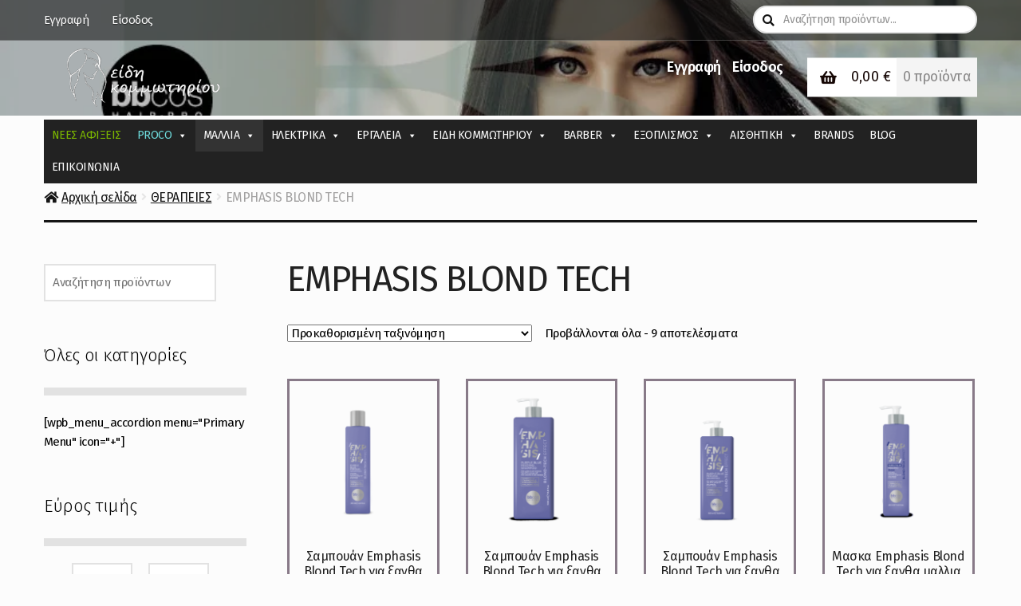

--- FILE ---
content_type: text/html; charset=UTF-8
request_url: https://eidi-komotiriou.gr/product-category/therapeies-mallion/emphasis-blond-tech/
body_size: 42918
content:
<!doctype html>
<html lang="el">
<head><meta charset="UTF-8"><script>if(navigator.userAgent.match(/MSIE|Internet Explorer/i)||navigator.userAgent.match(/Trident\/7\..*?rv:11/i)){var href=document.location.href;if(!href.match(/[?&]nowprocket/)){if(href.indexOf("?")==-1){if(href.indexOf("#")==-1){document.location.href=href+"?nowprocket=1"}else{document.location.href=href.replace("#","?nowprocket=1#")}}else{if(href.indexOf("#")==-1){document.location.href=href+"&nowprocket=1"}else{document.location.href=href.replace("#","&nowprocket=1#")}}}}</script><script>(()=>{class RocketLazyLoadScripts{constructor(){this.v="1.2.5.1",this.triggerEvents=["keydown","mousedown","mousemove","touchmove","touchstart","touchend","wheel"],this.userEventHandler=this.t.bind(this),this.touchStartHandler=this.i.bind(this),this.touchMoveHandler=this.o.bind(this),this.touchEndHandler=this.h.bind(this),this.clickHandler=this.u.bind(this),this.interceptedClicks=[],this.interceptedClickListeners=[],this.l(this),window.addEventListener("pageshow",(t=>{this.persisted=t.persisted,this.everythingLoaded&&this.m()})),document.addEventListener("DOMContentLoaded",(()=>{this.p()})),this.delayedScripts={normal:[],async:[],defer:[]},this.trash=[],this.allJQueries=[]}k(t){document.hidden?t.t():(this.triggerEvents.forEach((e=>window.addEventListener(e,t.userEventHandler,{passive:!0}))),window.addEventListener("touchstart",t.touchStartHandler,{passive:!0}),window.addEventListener("mousedown",t.touchStartHandler),document.addEventListener("visibilitychange",t.userEventHandler))}_(){this.triggerEvents.forEach((t=>window.removeEventListener(t,this.userEventHandler,{passive:!0}))),document.removeEventListener("visibilitychange",this.userEventHandler)}i(t){"HTML"!==t.target.tagName&&(window.addEventListener("touchend",this.touchEndHandler),window.addEventListener("mouseup",this.touchEndHandler),window.addEventListener("touchmove",this.touchMoveHandler,{passive:!0}),window.addEventListener("mousemove",this.touchMoveHandler),t.target.addEventListener("click",this.clickHandler),this.L(t.target,!0),this.M(t.target,"onclick","rocket-onclick"),this.C())}o(t){window.removeEventListener("touchend",this.touchEndHandler),window.removeEventListener("mouseup",this.touchEndHandler),window.removeEventListener("touchmove",this.touchMoveHandler,{passive:!0}),window.removeEventListener("mousemove",this.touchMoveHandler),t.target.removeEventListener("click",this.clickHandler),this.L(t.target,!1),this.M(t.target,"rocket-onclick","onclick"),this.O()}h(){window.removeEventListener("touchend",this.touchEndHandler),window.removeEventListener("mouseup",this.touchEndHandler),window.removeEventListener("touchmove",this.touchMoveHandler,{passive:!0}),window.removeEventListener("mousemove",this.touchMoveHandler)}u(t){t.target.removeEventListener("click",this.clickHandler),this.L(t.target,!1),this.M(t.target,"rocket-onclick","onclick"),this.interceptedClicks.push(t),t.preventDefault(),t.stopPropagation(),t.stopImmediatePropagation(),this.O()}D(){window.removeEventListener("touchstart",this.touchStartHandler,{passive:!0}),window.removeEventListener("mousedown",this.touchStartHandler),this.interceptedClicks.forEach((t=>{t.target.dispatchEvent(new MouseEvent("click",{view:t.view,bubbles:!0,cancelable:!0}))}))}l(t){EventTarget.prototype.addEventListenerBase=EventTarget.prototype.addEventListener,EventTarget.prototype.addEventListener=function(e,i,o){"click"!==e||t.windowLoaded||i===t.clickHandler||t.interceptedClickListeners.push({target:this,func:i,options:o}),(this||window).addEventListenerBase(e,i,o)}}L(t,e){this.interceptedClickListeners.forEach((i=>{i.target===t&&(e?t.removeEventListener("click",i.func,i.options):t.addEventListener("click",i.func,i.options))})),t.parentNode!==document.documentElement&&this.L(t.parentNode,e)}S(){return new Promise((t=>{this.T?this.O=t:t()}))}C(){this.T=!0}O(){this.T=!1}M(t,e,i){t.hasAttribute&&t.hasAttribute(e)&&(event.target.setAttribute(i,event.target.getAttribute(e)),event.target.removeAttribute(e))}t(){this._(this),"loading"===document.readyState?document.addEventListener("DOMContentLoaded",this.R.bind(this)):this.R()}p(){let t=[];document.querySelectorAll("script[type=rocketlazyloadscript][data-rocket-src]").forEach((e=>{let i=e.getAttribute("data-rocket-src");if(i&&0!==i.indexOf("data:")){0===i.indexOf("//")&&(i=location.protocol+i);try{const o=new URL(i).origin;o!==location.origin&&t.push({src:o,crossOrigin:e.crossOrigin||"module"===e.getAttribute("data-rocket-type")})}catch(t){}}})),t=[...new Map(t.map((t=>[JSON.stringify(t),t]))).values()],this.j(t,"preconnect")}async R(){this.lastBreath=Date.now(),this.P(this),this.F(this),this.q(),this.A(),this.I(),await this.U(this.delayedScripts.normal),await this.U(this.delayedScripts.defer),await this.U(this.delayedScripts.async);try{await this.W(),await this.H(this),await this.J()}catch(t){console.error(t)}window.dispatchEvent(new Event("rocket-allScriptsLoaded")),this.everythingLoaded=!0,this.S().then((()=>{this.D()})),this.N()}A(){document.querySelectorAll("script[type=rocketlazyloadscript]").forEach((t=>{t.hasAttribute("data-rocket-src")?t.hasAttribute("async")&&!1!==t.async?this.delayedScripts.async.push(t):t.hasAttribute("defer")&&!1!==t.defer||"module"===t.getAttribute("data-rocket-type")?this.delayedScripts.defer.push(t):this.delayedScripts.normal.push(t):this.delayedScripts.normal.push(t)}))}async B(t){if(await this.G(),!0!==t.noModule||!("noModule"in HTMLScriptElement.prototype))return new Promise((e=>{let i;function o(){(i||t).setAttribute("data-rocket-status","executed"),e()}try{if(navigator.userAgent.indexOf("Firefox/")>0||""===navigator.vendor)i=document.createElement("script"),[...t.attributes].forEach((t=>{let e=t.nodeName;"type"!==e&&("data-rocket-type"===e&&(e="type"),"data-rocket-src"===e&&(e="src"),i.setAttribute(e,t.nodeValue))})),t.text&&(i.text=t.text),i.hasAttribute("src")?(i.addEventListener("load",o),i.addEventListener("error",(function(){i.setAttribute("data-rocket-status","failed"),e()})),setTimeout((()=>{i.isConnected||e()}),1)):(i.text=t.text,o()),t.parentNode.replaceChild(i,t);else{const i=t.getAttribute("data-rocket-type"),n=t.getAttribute("data-rocket-src");i?(t.type=i,t.removeAttribute("data-rocket-type")):t.removeAttribute("type"),t.addEventListener("load",o),t.addEventListener("error",(function(){t.setAttribute("data-rocket-status","failed"),e()})),n?(t.removeAttribute("data-rocket-src"),t.src=n):t.src="data:text/javascript;base64,"+window.btoa(unescape(encodeURIComponent(t.text)))}}catch(i){t.setAttribute("data-rocket-status","failed"),e()}}));t.setAttribute("data-rocket-status","skipped")}async U(t){const e=t.shift();return e&&e.isConnected?(await this.B(e),this.U(t)):Promise.resolve()}I(){this.j([...this.delayedScripts.normal,...this.delayedScripts.defer,...this.delayedScripts.async],"preload")}j(t,e){var i=document.createDocumentFragment();t.forEach((t=>{const o=t.getAttribute&&t.getAttribute("data-rocket-src")||t.src;if(o){const n=document.createElement("link");n.href=o,n.rel=e,"preconnect"!==e&&(n.as="script"),t.getAttribute&&"module"===t.getAttribute("data-rocket-type")&&(n.crossOrigin=!0),t.crossOrigin&&(n.crossOrigin=t.crossOrigin),t.integrity&&(n.integrity=t.integrity),i.appendChild(n),this.trash.push(n)}})),document.head.appendChild(i)}P(t){let e={};function i(i,o){return e[o].eventsToRewrite.indexOf(i)>=0&&!t.everythingLoaded?"rocket-"+i:i}function o(t,o){!function(t){e[t]||(e[t]={originalFunctions:{add:t.addEventListener,remove:t.removeEventListener},eventsToRewrite:[]},t.addEventListener=function(){arguments[0]=i(arguments[0],t),e[t].originalFunctions.add.apply(t,arguments)},t.removeEventListener=function(){arguments[0]=i(arguments[0],t),e[t].originalFunctions.remove.apply(t,arguments)})}(t),e[t].eventsToRewrite.push(o)}function n(e,i){let o=e[i];e[i]=null,Object.defineProperty(e,i,{get:()=>o||function(){},set(n){t.everythingLoaded?o=n:e["rocket"+i]=o=n}})}o(document,"DOMContentLoaded"),o(window,"DOMContentLoaded"),o(window,"load"),o(window,"pageshow"),o(document,"readystatechange"),n(document,"onreadystatechange"),n(window,"onload"),n(window,"onpageshow")}F(t){let e;function i(e){return t.everythingLoaded?e:e.split(" ").map((t=>"load"===t||0===t.indexOf("load.")?"rocket-jquery-load":t)).join(" ")}function o(o){if(o&&o.fn&&!t.allJQueries.includes(o)){o.fn.ready=o.fn.init.prototype.ready=function(e){return t.domReadyFired?e.bind(document)(o):document.addEventListener("rocket-DOMContentLoaded",(()=>e.bind(document)(o))),o([])};const e=o.fn.on;o.fn.on=o.fn.init.prototype.on=function(){return this[0]===window&&("string"==typeof arguments[0]||arguments[0]instanceof String?arguments[0]=i(arguments[0]):"object"==typeof arguments[0]&&Object.keys(arguments[0]).forEach((t=>{const e=arguments[0][t];delete arguments[0][t],arguments[0][i(t)]=e}))),e.apply(this,arguments),this},t.allJQueries.push(o)}e=o}o(window.jQuery),Object.defineProperty(window,"jQuery",{get:()=>e,set(t){o(t)}})}async H(t){const e=document.querySelector("script[data-webpack]");e&&(await async function(){return new Promise((t=>{e.addEventListener("load",t),e.addEventListener("error",t)}))}(),await t.K(),await t.H(t))}async W(){this.domReadyFired=!0,await this.G(),document.dispatchEvent(new Event("rocket-readystatechange")),await this.G(),document.rocketonreadystatechange&&document.rocketonreadystatechange(),await this.G(),document.dispatchEvent(new Event("rocket-DOMContentLoaded")),await this.G(),window.dispatchEvent(new Event("rocket-DOMContentLoaded"))}async J(){await this.G(),document.dispatchEvent(new Event("rocket-readystatechange")),await this.G(),document.rocketonreadystatechange&&document.rocketonreadystatechange(),await this.G(),window.dispatchEvent(new Event("rocket-load")),await this.G(),window.rocketonload&&window.rocketonload(),await this.G(),this.allJQueries.forEach((t=>t(window).trigger("rocket-jquery-load"))),await this.G();const t=new Event("rocket-pageshow");t.persisted=this.persisted,window.dispatchEvent(t),await this.G(),window.rocketonpageshow&&window.rocketonpageshow({persisted:this.persisted}),this.windowLoaded=!0}m(){document.onreadystatechange&&document.onreadystatechange(),window.onload&&window.onload(),window.onpageshow&&window.onpageshow({persisted:this.persisted})}q(){const t=new Map;document.write=document.writeln=function(e){const i=document.currentScript;i||console.error("WPRocket unable to document.write this: "+e);const o=document.createRange(),n=i.parentElement;let s=t.get(i);void 0===s&&(s=i.nextSibling,t.set(i,s));const c=document.createDocumentFragment();o.setStart(c,0),c.appendChild(o.createContextualFragment(e)),n.insertBefore(c,s)}}async G(){Date.now()-this.lastBreath>45&&(await this.K(),this.lastBreath=Date.now())}async K(){return document.hidden?new Promise((t=>setTimeout(t))):new Promise((t=>requestAnimationFrame(t)))}N(){this.trash.forEach((t=>t.remove()))}static run(){const t=new RocketLazyLoadScripts;t.k(t)}}RocketLazyLoadScripts.run()})();</script>

<meta name="viewport" content="width=device-width, initial-scale=1">
<link rel="profile" href="https://gmpg.org/xfn/11">
<link rel="pingback" href="">

<style type="text/css"></style>		<script type="rocketlazyloadscript" data-rocket-type="text/javascript">var heateorSlDefaultLang = 'el', heateorSlCloseIconPath = 'https://eidi-komotiriou.gr/wp-content/plugins/heateor-social-login/public/images/close.png';
		 var heateorSlSiteUrl = 'https://eidi-komotiriou.gr', heateorSlVerified = 0, heateorSlEmailPopup = 0;
		</script>
					<script type="rocketlazyloadscript"> var heateorSlLoadingImgPath = 'https://eidi-komotiriou.gr/wp-content/plugins/heateor-social-login/public/../images/ajax_loader.gif'; var heateorSlAjaxUrl = 'https://eidi-komotiriou.gr/wp-admin/admin-ajax.php'; var heateorSlRedirectionUrl = 'https://eidi-komotiriou.gr/product-category/therapeies-mallion/emphasis-blond-tech/'; var heateorSlRegRedirectionUrl = 'https://eidi-komotiriou.gr/product-category/therapeies-mallion/emphasis-blond-tech/'; </script>
						<script type="rocketlazyloadscript"> var heateorSlFBKey = '604451718764354', heateorSlSameTabLogin = '1', heateorSlVerified = 0; var heateorSlAjaxUrl = 'https://eidi-komotiriou.gr/wp-admin/admin-ajax.php'; var heateorSlPopupTitle = ''; var heateorSlEmailPopup = 0; var heateorSlEmailAjaxUrl = 'https://eidi-komotiriou.gr/wp-admin/admin-ajax.php'; var heateorSlEmailPopupTitle = ''; var heateorSlEmailPopupErrorMsg = ''; var heateorSlEmailPopupUniqueId = ''; var heateorSlEmailPopupVerifyMessage = ''; var heateorSlSteamAuthUrl = ""; var heateorSlCurrentPageUrl = 'https%3A%2F%2Feidi-komotiriou.gr%2Fproduct-category%2Ftherapeies-mallion%2Femphasis-blond-tech%2F';  var heateorMSEnabled = 0; var heateorSlTwitterAuthUrl = heateorSlSiteUrl + "?HeateorSlAuth=X&heateor_sl_redirect_to=" + heateorSlCurrentPageUrl; var heateorSlFacebookAuthUrl = heateorSlSiteUrl + "?HeateorSlAuth=Facebook&heateor_sl_redirect_to=" + heateorSlCurrentPageUrl; var heateorSlGoogleAuthUrl = heateorSlSiteUrl + "?HeateorSlAuth=Google&heateor_sl_redirect_to=" + heateorSlCurrentPageUrl; var heateorSlYoutubeAuthUrl = heateorSlSiteUrl + "?HeateorSlAuth=Youtube&heateor_sl_redirect_to=" + heateorSlCurrentPageUrl; var heateorSlLineAuthUrl = heateorSlSiteUrl + "?HeateorSlAuth=Line&heateor_sl_redirect_to=" + heateorSlCurrentPageUrl; var heateorSlLiveAuthUrl = heateorSlSiteUrl + "?HeateorSlAuth=Live&heateor_sl_redirect_to=" + heateorSlCurrentPageUrl; var heateorSlVkontakteAuthUrl = heateorSlSiteUrl + "?HeateorSlAuth=Vkontakte&heateor_sl_redirect_to=" + heateorSlCurrentPageUrl; var heateorSlLinkedinAuthUrl = heateorSlSiteUrl + "?HeateorSlAuth=Linkedin&heateor_sl_redirect_to=" + heateorSlCurrentPageUrl; var heateorSlSpotifyAuthUrl = heateorSlSiteUrl + "?HeateorSlAuth=Spotify&heateor_sl_redirect_to=" + heateorSlCurrentPageUrl; var heateorSlKakaoAuthUrl = heateorSlSiteUrl + "?HeateorSlAuth=Kakao&heateor_sl_redirect_to=" + heateorSlCurrentPageUrl; var heateorSlGithubAuthUrl = heateorSlSiteUrl + "?HeateorSlAuth=Github&heateor_sl_redirect_to=" + heateorSlCurrentPageUrl; var heateorSlWordpressAuthUrl = heateorSlSiteUrl + "?HeateorSlAuth=Wordpress&heateor_sl_redirect_to=" + heateorSlCurrentPageUrl; var heateorSlYahooAuthUrl = heateorSlSiteUrl + "?HeateorSlAuth=Yahoo&heateor_sl_redirect_to=" + heateorSlCurrentPageUrl; var heateorSlInstagramAuthUrl = heateorSlSiteUrl + "?HeateorSlAuth=Instagram&heateor_sl_redirect_to=" + heateorSlCurrentPageUrl; var heateorSlDribbbleAuthUrl = heateorSlSiteUrl + "?HeateorSlAuth=Dribbble&heateor_sl_redirect_to=" + heateorSlCurrentPageUrl; var heateorSlTwitchAuthUrl = heateorSlSiteUrl + "?HeateorSlAuth=Twitch&heateor_sl_redirect_to=" + heateorSlCurrentPageUrl; var heateorSlRedditAuthUrl = heateorSlSiteUrl + "?HeateorSlAuth=Reddit&heateor_sl_redirect_to=" + heateorSlCurrentPageUrl; var heateorSlDisqusAuthUrl = heateorSlSiteUrl + "?HeateorSlAuth=Disqus&heateor_sl_redirect_to=" + heateorSlCurrentPageUrl; var heateorSlFoursquareAuthUrl = heateorSlSiteUrl + "?HeateorSlAuth=Foursquare&heateor_sl_redirect_to=" + heateorSlCurrentPageUrl; var heateorSlDropboxAuthUrl = heateorSlSiteUrl + "?HeateorSlAuth=Dropbox&heateor_sl_redirect_to=" + heateorSlCurrentPageUrl; var heateorSlAmazonAuthUrl = heateorSlSiteUrl + "?HeateorSlAuth=Amazon&heateor_sl_redirect_to=" + heateorSlCurrentPageUrl; var heateorSlStackoverflowAuthUrl = heateorSlSiteUrl + "?HeateorSlAuth=Stackoverflow&heateor_sl_redirect_to=" + heateorSlCurrentPageUrl; var heateorSlDiscordAuthUrl = heateorSlSiteUrl + "?HeateorSlAuth=Discord&heateor_sl_redirect_to=" + heateorSlCurrentPageUrl; var heateorSlMailruAuthUrl = heateorSlSiteUrl + "?HeateorSlAuth=Mailru&heateor_sl_redirect_to=" + heateorSlCurrentPageUrl; var heateorSlYandexAuthUrl = heateorSlSiteUrl + "?HeateorSlAuth=Yandex&heateor_sl_redirect_to=" + heateorSlCurrentPageUrl ;var heateorSlOdnoklassnikiAuthUrl = heateorSlSiteUrl + "?HeateorSlAuth=Odnoklassniki&heateor_sl_redirect_to=" + heateorSlCurrentPageUrl;</script>
					<script type="rocketlazyloadscript" data-rocket-type="text/javascript">function heateorSlLoadEvent(e ) {var t=window.onload;if ( typeof window.onload!="function" ) {window.onload=e} else {window.onload=function() {t();e()}}}</script>
		<meta name='robots' content='index, follow, max-image-preview:large, max-snippet:-1, max-video-preview:-1' />
	<style>img:is([sizes="auto" i], [sizes^="auto," i]) { contain-intrinsic-size: 3000px 1500px }</style>
	
	<!-- This site is optimized with the Yoast SEO plugin v26.6 - https://yoast.com/wordpress/plugins/seo/ -->
	<title>EMPHASIS BLOND TECH Archives - Kristalhair Professional - Επαγγελματικά προϊόντα κομμωτηρίου</title><link rel="preload" as="style" href="https://fonts.googleapis.com/css?family=Source%20Sans%20Pro%3A400%2C300%2C300italic%2C400italic%2C600%2C700%2C900%7CWork%20Sans%3A400%2C300%2C500%2C600%2C700%7CMontserrat%20Alternates%3A400%2C700&#038;subset=latin%2Clatin-ext&#038;display=swap" /><link rel="stylesheet" href="https://fonts.googleapis.com/css?family=Source%20Sans%20Pro%3A400%2C300%2C300italic%2C400italic%2C600%2C700%2C900%7CWork%20Sans%3A400%2C300%2C500%2C600%2C700%7CMontserrat%20Alternates%3A400%2C700&#038;subset=latin%2Clatin-ext&#038;display=swap" media="print" onload="this.media='all'" /><noscript><link rel="stylesheet" href="https://fonts.googleapis.com/css?family=Source%20Sans%20Pro%3A400%2C300%2C300italic%2C400italic%2C600%2C700%2C900%7CWork%20Sans%3A400%2C300%2C500%2C600%2C700%7CMontserrat%20Alternates%3A400%2C700&#038;subset=latin%2Clatin-ext&#038;display=swap" /></noscript>
	<link rel="canonical" href="https://eidi-komotiriou.gr/product-category/therapeies-mallion/emphasis-blond-tech/" />
	<meta property="og:locale" content="el_GR" />
	<meta property="og:type" content="article" />
	<meta property="og:title" content="EMPHASIS BLOND TECH Archives - Kristalhair Professional - Επαγγελματικά προϊόντα κομμωτηρίου" />
	<meta property="og:url" content="https://eidi-komotiriou.gr/product-category/therapeies-mallion/emphasis-blond-tech/" />
	<meta property="og:site_name" content="Kristalhair Professional - Επαγγελματικά προϊόντα κομμωτηρίου" />
	<meta name="twitter:card" content="summary_large_image" />
	<script type="application/ld+json" class="yoast-schema-graph">{"@context":"https://schema.org","@graph":[{"@type":"CollectionPage","@id":"https://eidi-komotiriou.gr/product-category/therapeies-mallion/emphasis-blond-tech/","url":"https://eidi-komotiriou.gr/product-category/therapeies-mallion/emphasis-blond-tech/","name":"EMPHASIS BLOND TECH Archives - Kristalhair Professional - Επαγγελματικά προϊόντα κομμωτηρίου","isPartOf":{"@id":"https://eidi-komotiriou.gr/#website"},"primaryImageOfPage":{"@id":"https://eidi-komotiriou.gr/product-category/therapeies-mallion/emphasis-blond-tech/#primaryimage"},"image":{"@id":"https://eidi-komotiriou.gr/product-category/therapeies-mallion/emphasis-blond-tech/#primaryimage"},"thumbnailUrl":"https://eidi-komotiriou.gr/wp-content/uploads/2022/12/LD_emphasis-feeding-shampoo-3.png","breadcrumb":{"@id":"https://eidi-komotiriou.gr/product-category/therapeies-mallion/emphasis-blond-tech/#breadcrumb"},"inLanguage":"el"},{"@type":"ImageObject","inLanguage":"el","@id":"https://eidi-komotiriou.gr/product-category/therapeies-mallion/emphasis-blond-tech/#primaryimage","url":"https://eidi-komotiriou.gr/wp-content/uploads/2022/12/LD_emphasis-feeding-shampoo-3.png","contentUrl":"https://eidi-komotiriou.gr/wp-content/uploads/2022/12/LD_emphasis-feeding-shampoo-3.png","width":1118,"height":1118,"caption":"Σαμπουάν Emphasis Blond Tech για ξανθα μαλλια 250ml"},{"@type":"BreadcrumbList","@id":"https://eidi-komotiriou.gr/product-category/therapeies-mallion/emphasis-blond-tech/#breadcrumb","itemListElement":[{"@type":"ListItem","position":1,"name":"Home","item":"https://eidi-komotiriou.gr/"},{"@type":"ListItem","position":2,"name":"ΘΕΡΑΠΕΙΕΣ","item":"https://eidi-komotiriou.gr/product-category/therapeies-mallion/"},{"@type":"ListItem","position":3,"name":"EMPHASIS BLOND TECH"}]},{"@type":"WebSite","@id":"https://eidi-komotiriou.gr/#website","url":"https://eidi-komotiriou.gr/","name":"Kristalhair Professional - Επαγγελματικά προϊόντα κομμωτηρίου","description":"Επαγγελματικά προϊόντα κομμωτηρίου","publisher":{"@id":"https://eidi-komotiriou.gr/#organization"},"potentialAction":[{"@type":"SearchAction","target":{"@type":"EntryPoint","urlTemplate":"https://eidi-komotiriou.gr/?s={search_term_string}"},"query-input":{"@type":"PropertyValueSpecification","valueRequired":true,"valueName":"search_term_string"}}],"inLanguage":"el"},{"@type":"Organization","@id":"https://eidi-komotiriou.gr/#organization","name":"Kristalhair Professional - Επαγγελματικά προϊόντα κομμωτηρίου","url":"https://eidi-komotiriou.gr/","logo":{"@type":"ImageObject","inLanguage":"el","@id":"https://eidi-komotiriou.gr/#/schema/logo/image/","url":"https://eidi-komotiriou.gr/wp-content/uploads/2019/03/cropped-cropped-kom-1.png","contentUrl":"https://eidi-komotiriou.gr/wp-content/uploads/2019/03/cropped-cropped-kom-1.png","width":360,"height":120,"caption":"Kristalhair Professional - Επαγγελματικά προϊόντα κομμωτηρίου"},"image":{"@id":"https://eidi-komotiriou.gr/#/schema/logo/image/"}}]}</script>
	<!-- / Yoast SEO plugin. -->


<link rel='dns-prefetch' href='//fonts.googleapis.com' />
<link href='https://fonts.gstatic.com' crossorigin rel='preconnect' />
<link rel="alternate" type="application/rss+xml" title="Ροή RSS &raquo; Kristalhair Professional - Επαγγελματικά προϊόντα κομμωτηρίου" href="https://eidi-komotiriou.gr/feed/" />
<link rel="alternate" type="application/rss+xml" title="Ροή Σχολίων &raquo; Kristalhair Professional - Επαγγελματικά προϊόντα κομμωτηρίου" href="https://eidi-komotiriou.gr/comments/feed/" />
<link rel="alternate" type="application/rss+xml" title="Ροή για Kristalhair Professional - Επαγγελματικά προϊόντα κομμωτηρίου &raquo; EMPHASIS BLOND TECH Κατηγορία" href="https://eidi-komotiriou.gr/product-category/therapeies-mallion/emphasis-blond-tech/feed/" />
<link data-minify="1" rel='stylesheet' id='font-awesome-css' href='https://eidi-komotiriou.gr/wp-content/cache/min/1/wp-content/plugins/advanced-product-labels-for-woocommerce/berocket/assets/css/font-awesome.min.css?ver=1766971653' media='all' />
<link data-minify="1" rel='stylesheet' id='berocket_products_label_style-css' href='https://eidi-komotiriou.gr/wp-content/cache/min/1/wp-content/plugins/advanced-product-labels-for-woocommerce/css/frontend.css?ver=1766971653' media='all' />
<style id='berocket_products_label_style-inline-css'>

        .berocket_better_labels:before,
        .berocket_better_labels:after {
            clear: both;
            content: " ";
            display: block;
        }
        .berocket_better_labels.berocket_better_labels_image {
            position: absolute!important;
            top: 0px!important;
            bottom: 0px!important;
            left: 0px!important;
            right: 0px!important;
            pointer-events: none;
        }
        .berocket_better_labels.berocket_better_labels_image * {
            pointer-events: none;
        }
        .berocket_better_labels.berocket_better_labels_image img,
        .berocket_better_labels.berocket_better_labels_image .fa,
        .berocket_better_labels.berocket_better_labels_image .berocket_color_label,
        .berocket_better_labels.berocket_better_labels_image .berocket_image_background,
        .berocket_better_labels .berocket_better_labels_line .br_alabel,
        .berocket_better_labels .berocket_better_labels_line .br_alabel span {
            pointer-events: all;
        }
        .berocket_better_labels .berocket_color_label,
        .br_alabel .berocket_color_label {
            width: 100%;
            height: 100%;
            display: block;
        }
        .berocket_better_labels .berocket_better_labels_position_left {
            text-align:left;
            float: left;
            clear: left;
        }
        .berocket_better_labels .berocket_better_labels_position_center {
            text-align:center;
        }
        .berocket_better_labels .berocket_better_labels_position_right {
            text-align:right;
            float: right;
            clear: right;
        }
        .berocket_better_labels.berocket_better_labels_label {
            clear: both
        }
        .berocket_better_labels .berocket_better_labels_line {
            line-height: 1px;
        }
        .berocket_better_labels.berocket_better_labels_label .berocket_better_labels_line {
            clear: none;
        }
        .berocket_better_labels .berocket_better_labels_position_left .berocket_better_labels_line {
            clear: left;
        }
        .berocket_better_labels .berocket_better_labels_position_right .berocket_better_labels_line {
            clear: right;
        }
        .berocket_better_labels .berocket_better_labels_line .br_alabel {
            display: inline-block;
            position: relative;
            top: 0!important;
            left: 0!important;
            right: 0!important;
            line-height: 1px;
        }.berocket_better_labels .berocket_better_labels_position {
                display: flex;
                flex-direction: column;
            }
            .berocket_better_labels .berocket_better_labels_position.berocket_better_labels_position_left {
                align-items: start;
            }
            .berocket_better_labels .berocket_better_labels_position.berocket_better_labels_position_right {
                align-items: end;
            }
            .rtl .berocket_better_labels .berocket_better_labels_position.berocket_better_labels_position_left {
                align-items: end;
            }
            .rtl .berocket_better_labels .berocket_better_labels_position.berocket_better_labels_position_right {
                align-items: start;
            }
            .berocket_better_labels .berocket_better_labels_position.berocket_better_labels_position_center {
                align-items: center;
            }
            .berocket_better_labels .berocket_better_labels_position .berocket_better_labels_inline {
                display: flex;
                align-items: start;
            }
</style>
<style id='wp-emoji-styles-inline-css'>

	img.wp-smiley, img.emoji {
		display: inline !important;
		border: none !important;
		box-shadow: none !important;
		height: 1em !important;
		width: 1em !important;
		margin: 0 0.07em !important;
		vertical-align: -0.1em !important;
		background: none !important;
		padding: 0 !important;
	}
</style>
<link rel='stylesheet' id='wp-block-library-css' href='https://eidi-komotiriou.gr/wp-includes/css/dist/block-library/style.min.css?ver=6.8.3' media='all' />
<style id='wp-block-library-theme-inline-css'>
.wp-block-audio :where(figcaption){color:#555;font-size:13px;text-align:center}.is-dark-theme .wp-block-audio :where(figcaption){color:#ffffffa6}.wp-block-audio{margin:0 0 1em}.wp-block-code{border:1px solid #ccc;border-radius:4px;font-family:Menlo,Consolas,monaco,monospace;padding:.8em 1em}.wp-block-embed :where(figcaption){color:#555;font-size:13px;text-align:center}.is-dark-theme .wp-block-embed :where(figcaption){color:#ffffffa6}.wp-block-embed{margin:0 0 1em}.blocks-gallery-caption{color:#555;font-size:13px;text-align:center}.is-dark-theme .blocks-gallery-caption{color:#ffffffa6}:root :where(.wp-block-image figcaption){color:#555;font-size:13px;text-align:center}.is-dark-theme :root :where(.wp-block-image figcaption){color:#ffffffa6}.wp-block-image{margin:0 0 1em}.wp-block-pullquote{border-bottom:4px solid;border-top:4px solid;color:currentColor;margin-bottom:1.75em}.wp-block-pullquote cite,.wp-block-pullquote footer,.wp-block-pullquote__citation{color:currentColor;font-size:.8125em;font-style:normal;text-transform:uppercase}.wp-block-quote{border-left:.25em solid;margin:0 0 1.75em;padding-left:1em}.wp-block-quote cite,.wp-block-quote footer{color:currentColor;font-size:.8125em;font-style:normal;position:relative}.wp-block-quote:where(.has-text-align-right){border-left:none;border-right:.25em solid;padding-left:0;padding-right:1em}.wp-block-quote:where(.has-text-align-center){border:none;padding-left:0}.wp-block-quote.is-large,.wp-block-quote.is-style-large,.wp-block-quote:where(.is-style-plain){border:none}.wp-block-search .wp-block-search__label{font-weight:700}.wp-block-search__button{border:1px solid #ccc;padding:.375em .625em}:where(.wp-block-group.has-background){padding:1.25em 2.375em}.wp-block-separator.has-css-opacity{opacity:.4}.wp-block-separator{border:none;border-bottom:2px solid;margin-left:auto;margin-right:auto}.wp-block-separator.has-alpha-channel-opacity{opacity:1}.wp-block-separator:not(.is-style-wide):not(.is-style-dots){width:100px}.wp-block-separator.has-background:not(.is-style-dots){border-bottom:none;height:1px}.wp-block-separator.has-background:not(.is-style-wide):not(.is-style-dots){height:2px}.wp-block-table{margin:0 0 1em}.wp-block-table td,.wp-block-table th{word-break:normal}.wp-block-table :where(figcaption){color:#555;font-size:13px;text-align:center}.is-dark-theme .wp-block-table :where(figcaption){color:#ffffffa6}.wp-block-video :where(figcaption){color:#555;font-size:13px;text-align:center}.is-dark-theme .wp-block-video :where(figcaption){color:#ffffffa6}.wp-block-video{margin:0 0 1em}:root :where(.wp-block-template-part.has-background){margin-bottom:0;margin-top:0;padding:1.25em 2.375em}
</style>
<style id='classic-theme-styles-inline-css'>
/*! This file is auto-generated */
.wp-block-button__link{color:#fff;background-color:#32373c;border-radius:9999px;box-shadow:none;text-decoration:none;padding:calc(.667em + 2px) calc(1.333em + 2px);font-size:1.125em}.wp-block-file__button{background:#32373c;color:#fff;text-decoration:none}
</style>
<link data-minify="1" rel='stylesheet' id='storefront-gutenberg-blocks-css' href='https://eidi-komotiriou.gr/wp-content/cache/min/1/wp-content/themes/storefront/assets/css/base/gutenberg-blocks.css?ver=1766971653' media='all' />
<style id='storefront-gutenberg-blocks-inline-css'>

				.wp-block-button__link:not(.has-text-color) {
					color: #fcfcfc;
				}

				.wp-block-button__link:not(.has-text-color):hover,
				.wp-block-button__link:not(.has-text-color):focus,
				.wp-block-button__link:not(.has-text-color):active {
					color: #fcfcfc;
				}

				.wp-block-button__link:not(.has-background) {
					background-color: #70aa2d;
				}

				.wp-block-button__link:not(.has-background):hover,
				.wp-block-button__link:not(.has-background):focus,
				.wp-block-button__link:not(.has-background):active {
					border-color: #579114;
					background-color: #579114;
				}

				.wc-block-grid__products .wc-block-grid__product .wp-block-button__link {
					background-color: #70aa2d;
					border-color: #70aa2d;
					color: #fcfcfc;
				}

				.wp-block-quote footer,
				.wp-block-quote cite,
				.wp-block-quote__citation {
					color: #000000;
				}

				.wp-block-pullquote cite,
				.wp-block-pullquote footer,
				.wp-block-pullquote__citation {
					color: #000000;
				}

				.wp-block-image figcaption {
					color: #000000;
				}

				.wp-block-separator.is-style-dots::before {
					color: #212121;
				}

				.wp-block-file a.wp-block-file__button {
					color: #fcfcfc;
					background-color: #70aa2d;
					border-color: #70aa2d;
				}

				.wp-block-file a.wp-block-file__button:hover,
				.wp-block-file a.wp-block-file__button:focus,
				.wp-block-file a.wp-block-file__button:active {
					color: #fcfcfc;
					background-color: #579114;
				}

				.wp-block-code,
				.wp-block-preformatted pre {
					color: #000000;
				}

				.wp-block-table:not( .has-background ):not( .is-style-stripes ) tbody tr:nth-child(2n) td {
					background-color: #fafafa;
				}

				.wp-block-cover .wp-block-cover__inner-container h1:not(.has-text-color),
				.wp-block-cover .wp-block-cover__inner-container h2:not(.has-text-color),
				.wp-block-cover .wp-block-cover__inner-container h3:not(.has-text-color),
				.wp-block-cover .wp-block-cover__inner-container h4:not(.has-text-color),
				.wp-block-cover .wp-block-cover__inner-container h5:not(.has-text-color),
				.wp-block-cover .wp-block-cover__inner-container h6:not(.has-text-color) {
					color: #000000;
				}

				div.wc-block-components-price-slider__range-input-progress,
				.rtl .wc-block-components-price-slider__range-input-progress {
					--range-color: #ba64d0;
				}

				/* Target only IE11 */
				@media all and (-ms-high-contrast: none), (-ms-high-contrast: active) {
					.wc-block-components-price-slider__range-input-progress {
						background: #ba64d0;
					}
				}

				.wc-block-components-button:not(.is-link) {
					background-color: #ba64d0;
					color: #fcfcfc;
				}

				.wc-block-components-button:not(.is-link):hover,
				.wc-block-components-button:not(.is-link):focus,
				.wc-block-components-button:not(.is-link):active {
					background-color: #a14bb7;
					color: #fcfcfc;
				}

				.wc-block-components-button:not(.is-link):disabled {
					background-color: #ba64d0;
					color: #fcfcfc;
				}

				.wc-block-cart__submit-container {
					background-color: #fcfcfc;
				}

				.wc-block-cart__submit-container::before {
					color: rgba(217,217,217,0.5);
				}

				.wc-block-components-order-summary-item__quantity {
					background-color: #fcfcfc;
					border-color: #000000;
					box-shadow: 0 0 0 2px #fcfcfc;
					color: #000000;
				}
			
</style>
<style id='global-styles-inline-css'>
:root{--wp--preset--aspect-ratio--square: 1;--wp--preset--aspect-ratio--4-3: 4/3;--wp--preset--aspect-ratio--3-4: 3/4;--wp--preset--aspect-ratio--3-2: 3/2;--wp--preset--aspect-ratio--2-3: 2/3;--wp--preset--aspect-ratio--16-9: 16/9;--wp--preset--aspect-ratio--9-16: 9/16;--wp--preset--color--black: #000000;--wp--preset--color--cyan-bluish-gray: #abb8c3;--wp--preset--color--white: #ffffff;--wp--preset--color--pale-pink: #f78da7;--wp--preset--color--vivid-red: #cf2e2e;--wp--preset--color--luminous-vivid-orange: #ff6900;--wp--preset--color--luminous-vivid-amber: #fcb900;--wp--preset--color--light-green-cyan: #7bdcb5;--wp--preset--color--vivid-green-cyan: #00d084;--wp--preset--color--pale-cyan-blue: #8ed1fc;--wp--preset--color--vivid-cyan-blue: #0693e3;--wp--preset--color--vivid-purple: #9b51e0;--wp--preset--gradient--vivid-cyan-blue-to-vivid-purple: linear-gradient(135deg,rgba(6,147,227,1) 0%,rgb(155,81,224) 100%);--wp--preset--gradient--light-green-cyan-to-vivid-green-cyan: linear-gradient(135deg,rgb(122,220,180) 0%,rgb(0,208,130) 100%);--wp--preset--gradient--luminous-vivid-amber-to-luminous-vivid-orange: linear-gradient(135deg,rgba(252,185,0,1) 0%,rgba(255,105,0,1) 100%);--wp--preset--gradient--luminous-vivid-orange-to-vivid-red: linear-gradient(135deg,rgba(255,105,0,1) 0%,rgb(207,46,46) 100%);--wp--preset--gradient--very-light-gray-to-cyan-bluish-gray: linear-gradient(135deg,rgb(238,238,238) 0%,rgb(169,184,195) 100%);--wp--preset--gradient--cool-to-warm-spectrum: linear-gradient(135deg,rgb(74,234,220) 0%,rgb(151,120,209) 20%,rgb(207,42,186) 40%,rgb(238,44,130) 60%,rgb(251,105,98) 80%,rgb(254,248,76) 100%);--wp--preset--gradient--blush-light-purple: linear-gradient(135deg,rgb(255,206,236) 0%,rgb(152,150,240) 100%);--wp--preset--gradient--blush-bordeaux: linear-gradient(135deg,rgb(254,205,165) 0%,rgb(254,45,45) 50%,rgb(107,0,62) 100%);--wp--preset--gradient--luminous-dusk: linear-gradient(135deg,rgb(255,203,112) 0%,rgb(199,81,192) 50%,rgb(65,88,208) 100%);--wp--preset--gradient--pale-ocean: linear-gradient(135deg,rgb(255,245,203) 0%,rgb(182,227,212) 50%,rgb(51,167,181) 100%);--wp--preset--gradient--electric-grass: linear-gradient(135deg,rgb(202,248,128) 0%,rgb(113,206,126) 100%);--wp--preset--gradient--midnight: linear-gradient(135deg,rgb(2,3,129) 0%,rgb(40,116,252) 100%);--wp--preset--font-size--small: 14px;--wp--preset--font-size--medium: 23px;--wp--preset--font-size--large: 26px;--wp--preset--font-size--x-large: 42px;--wp--preset--font-size--normal: 16px;--wp--preset--font-size--huge: 37px;--wp--preset--spacing--20: 0.44rem;--wp--preset--spacing--30: 0.67rem;--wp--preset--spacing--40: 1rem;--wp--preset--spacing--50: 1.5rem;--wp--preset--spacing--60: 2.25rem;--wp--preset--spacing--70: 3.38rem;--wp--preset--spacing--80: 5.06rem;--wp--preset--shadow--natural: 6px 6px 9px rgba(0, 0, 0, 0.2);--wp--preset--shadow--deep: 12px 12px 50px rgba(0, 0, 0, 0.4);--wp--preset--shadow--sharp: 6px 6px 0px rgba(0, 0, 0, 0.2);--wp--preset--shadow--outlined: 6px 6px 0px -3px rgba(255, 255, 255, 1), 6px 6px rgba(0, 0, 0, 1);--wp--preset--shadow--crisp: 6px 6px 0px rgba(0, 0, 0, 1);}:root :where(.is-layout-flow) > :first-child{margin-block-start: 0;}:root :where(.is-layout-flow) > :last-child{margin-block-end: 0;}:root :where(.is-layout-flow) > *{margin-block-start: 24px;margin-block-end: 0;}:root :where(.is-layout-constrained) > :first-child{margin-block-start: 0;}:root :where(.is-layout-constrained) > :last-child{margin-block-end: 0;}:root :where(.is-layout-constrained) > *{margin-block-start: 24px;margin-block-end: 0;}:root :where(.is-layout-flex){gap: 24px;}:root :where(.is-layout-grid){gap: 24px;}body .is-layout-flex{display: flex;}.is-layout-flex{flex-wrap: wrap;align-items: center;}.is-layout-flex > :is(*, div){margin: 0;}body .is-layout-grid{display: grid;}.is-layout-grid > :is(*, div){margin: 0;}.has-black-color{color: var(--wp--preset--color--black) !important;}.has-cyan-bluish-gray-color{color: var(--wp--preset--color--cyan-bluish-gray) !important;}.has-white-color{color: var(--wp--preset--color--white) !important;}.has-pale-pink-color{color: var(--wp--preset--color--pale-pink) !important;}.has-vivid-red-color{color: var(--wp--preset--color--vivid-red) !important;}.has-luminous-vivid-orange-color{color: var(--wp--preset--color--luminous-vivid-orange) !important;}.has-luminous-vivid-amber-color{color: var(--wp--preset--color--luminous-vivid-amber) !important;}.has-light-green-cyan-color{color: var(--wp--preset--color--light-green-cyan) !important;}.has-vivid-green-cyan-color{color: var(--wp--preset--color--vivid-green-cyan) !important;}.has-pale-cyan-blue-color{color: var(--wp--preset--color--pale-cyan-blue) !important;}.has-vivid-cyan-blue-color{color: var(--wp--preset--color--vivid-cyan-blue) !important;}.has-vivid-purple-color{color: var(--wp--preset--color--vivid-purple) !important;}.has-black-background-color{background-color: var(--wp--preset--color--black) !important;}.has-cyan-bluish-gray-background-color{background-color: var(--wp--preset--color--cyan-bluish-gray) !important;}.has-white-background-color{background-color: var(--wp--preset--color--white) !important;}.has-pale-pink-background-color{background-color: var(--wp--preset--color--pale-pink) !important;}.has-vivid-red-background-color{background-color: var(--wp--preset--color--vivid-red) !important;}.has-luminous-vivid-orange-background-color{background-color: var(--wp--preset--color--luminous-vivid-orange) !important;}.has-luminous-vivid-amber-background-color{background-color: var(--wp--preset--color--luminous-vivid-amber) !important;}.has-light-green-cyan-background-color{background-color: var(--wp--preset--color--light-green-cyan) !important;}.has-vivid-green-cyan-background-color{background-color: var(--wp--preset--color--vivid-green-cyan) !important;}.has-pale-cyan-blue-background-color{background-color: var(--wp--preset--color--pale-cyan-blue) !important;}.has-vivid-cyan-blue-background-color{background-color: var(--wp--preset--color--vivid-cyan-blue) !important;}.has-vivid-purple-background-color{background-color: var(--wp--preset--color--vivid-purple) !important;}.has-black-border-color{border-color: var(--wp--preset--color--black) !important;}.has-cyan-bluish-gray-border-color{border-color: var(--wp--preset--color--cyan-bluish-gray) !important;}.has-white-border-color{border-color: var(--wp--preset--color--white) !important;}.has-pale-pink-border-color{border-color: var(--wp--preset--color--pale-pink) !important;}.has-vivid-red-border-color{border-color: var(--wp--preset--color--vivid-red) !important;}.has-luminous-vivid-orange-border-color{border-color: var(--wp--preset--color--luminous-vivid-orange) !important;}.has-luminous-vivid-amber-border-color{border-color: var(--wp--preset--color--luminous-vivid-amber) !important;}.has-light-green-cyan-border-color{border-color: var(--wp--preset--color--light-green-cyan) !important;}.has-vivid-green-cyan-border-color{border-color: var(--wp--preset--color--vivid-green-cyan) !important;}.has-pale-cyan-blue-border-color{border-color: var(--wp--preset--color--pale-cyan-blue) !important;}.has-vivid-cyan-blue-border-color{border-color: var(--wp--preset--color--vivid-cyan-blue) !important;}.has-vivid-purple-border-color{border-color: var(--wp--preset--color--vivid-purple) !important;}.has-vivid-cyan-blue-to-vivid-purple-gradient-background{background: var(--wp--preset--gradient--vivid-cyan-blue-to-vivid-purple) !important;}.has-light-green-cyan-to-vivid-green-cyan-gradient-background{background: var(--wp--preset--gradient--light-green-cyan-to-vivid-green-cyan) !important;}.has-luminous-vivid-amber-to-luminous-vivid-orange-gradient-background{background: var(--wp--preset--gradient--luminous-vivid-amber-to-luminous-vivid-orange) !important;}.has-luminous-vivid-orange-to-vivid-red-gradient-background{background: var(--wp--preset--gradient--luminous-vivid-orange-to-vivid-red) !important;}.has-very-light-gray-to-cyan-bluish-gray-gradient-background{background: var(--wp--preset--gradient--very-light-gray-to-cyan-bluish-gray) !important;}.has-cool-to-warm-spectrum-gradient-background{background: var(--wp--preset--gradient--cool-to-warm-spectrum) !important;}.has-blush-light-purple-gradient-background{background: var(--wp--preset--gradient--blush-light-purple) !important;}.has-blush-bordeaux-gradient-background{background: var(--wp--preset--gradient--blush-bordeaux) !important;}.has-luminous-dusk-gradient-background{background: var(--wp--preset--gradient--luminous-dusk) !important;}.has-pale-ocean-gradient-background{background: var(--wp--preset--gradient--pale-ocean) !important;}.has-electric-grass-gradient-background{background: var(--wp--preset--gradient--electric-grass) !important;}.has-midnight-gradient-background{background: var(--wp--preset--gradient--midnight) !important;}.has-small-font-size{font-size: var(--wp--preset--font-size--small) !important;}.has-medium-font-size{font-size: var(--wp--preset--font-size--medium) !important;}.has-large-font-size{font-size: var(--wp--preset--font-size--large) !important;}.has-x-large-font-size{font-size: var(--wp--preset--font-size--x-large) !important;}
:root :where(.wp-block-pullquote){font-size: 1.5em;line-height: 1.6;}
</style>
<link data-minify="1" rel='stylesheet' id='cookie-law-info-css' href='https://eidi-komotiriou.gr/wp-content/cache/min/1/wp-content/plugins/cookie-law-info/legacy/public/css/cookie-law-info-public.css?ver=1766971653' media='all' />
<link data-minify="1" rel='stylesheet' id='cookie-law-info-gdpr-css' href='https://eidi-komotiriou.gr/wp-content/cache/min/1/wp-content/plugins/cookie-law-info/legacy/public/css/cookie-law-info-gdpr.css?ver=1766971653' media='all' />
<link data-minify="1" rel='stylesheet' id='smntcswcqb-style-css' href='https://eidi-komotiriou.gr/wp-content/cache/min/1/wp-content/plugins/smntcs-woocommerce-quantity-buttons/style.css?ver=1766971653' media='screen' />
<link data-minify="1" rel='stylesheet' id='SFSImainCss-css' href='https://eidi-komotiriou.gr/wp-content/cache/min/1/wp-content/plugins/ultimate-social-media-icons/css/sfsi-style.css?ver=1766971653' media='all' />
<link data-minify="1" rel='stylesheet' id='disable_sfsi-css' href='https://eidi-komotiriou.gr/wp-content/cache/min/1/wp-content/plugins/ultimate-social-media-icons/css/disable_sfsi.css?ver=1766971653' media='all' />
<link data-minify="1" rel='stylesheet' id='advanced_nav_css-css' href='https://eidi-komotiriou.gr/wp-content/cache/min/1/wp-content/plugins/woocommerce-ajax-layered-nav/assets/css/advanced_nav.css?ver=1766971711' media='all' />
<link rel='stylesheet' id='trwca-style-css' href='https://eidi-komotiriou.gr/wp-content/plugins/woocommerce-category-accordion/assets/css/trwca-style.min.css?ver=1.0' media='all' />
<link data-minify="1" rel='stylesheet' id='icon-font-css' href='https://eidi-komotiriou.gr/wp-content/cache/min/1/wp-content/plugins/woocommerce-category-accordion/assets/css/font-awesome.min.css?ver=1766971653' media='all' />
<style id='woocommerce-inline-inline-css'>
.woocommerce form .form-row .required { visibility: visible; }
</style>
<link data-minify="1" rel='stylesheet' id='megamenu-css' href='https://eidi-komotiriou.gr/wp-content/cache/min/1/wp-content/uploads/maxmegamenu/style.css?ver=1766971653' media='all' />
<link data-minify="1" rel='stylesheet' id='dashicons-css' href='https://eidi-komotiriou.gr/wp-content/cache/min/1/wp-includes/css/dashicons.min.css?ver=1766971653' media='all' />
<link data-minify="1" rel='stylesheet' id='swatches-and-photos-css' href='https://eidi-komotiriou.gr/wp-content/cache/min/1/wp-content/plugins/woocommerce-variation-swatches-and-photos/assets/css/swatches-and-photos.css?ver=1766971653' media='all' />
<link data-minify="1" rel='stylesheet' id='storefront-style-css' href='https://eidi-komotiriou.gr/wp-content/cache/min/1/wp-content/themes/storefront/style.css?ver=1766971653' media='all' />
<style id='storefront-style-inline-css'>

			.main-navigation ul li a,
			.site-title a,
			ul.menu li a,
			.site-branding h1 a,
			button.menu-toggle,
			button.menu-toggle:hover,
			.handheld-navigation .dropdown-toggle {
				color: #fcfcfc;
			}

			button.menu-toggle,
			button.menu-toggle:hover {
				border-color: #fcfcfc;
			}

			.main-navigation ul li a:hover,
			.main-navigation ul li:hover > a,
			.site-title a:hover,
			.site-header ul.menu li.current-menu-item > a {
				color: #ffffff;
			}

			table:not( .has-background ) th {
				background-color: #f5f5f5;
			}

			table:not( .has-background ) tbody td {
				background-color: #fafafa;
			}

			table:not( .has-background ) tbody tr:nth-child(2n) td,
			fieldset,
			fieldset legend {
				background-color: #f8f8f8;
			}

			.site-header,
			.secondary-navigation ul ul,
			.main-navigation ul.menu > li.menu-item-has-children:after,
			.secondary-navigation ul.menu ul,
			.storefront-handheld-footer-bar,
			.storefront-handheld-footer-bar ul li > a,
			.storefront-handheld-footer-bar ul li.search .site-search,
			button.menu-toggle,
			button.menu-toggle:hover {
				background-color: #ffffff;
			}

			p.site-description,
			.site-header,
			.storefront-handheld-footer-bar {
				color: #f9f9f9;
			}

			button.menu-toggle:after,
			button.menu-toggle:before,
			button.menu-toggle span:before {
				background-color: #fcfcfc;
			}

			h1, h2, h3, h4, h5, h6, .wc-block-grid__product-title {
				color: #212121;
			}

			.widget h1 {
				border-bottom-color: #212121;
			}

			body,
			.secondary-navigation a {
				color: #000000;
			}

			.widget-area .widget a,
			.hentry .entry-header .posted-on a,
			.hentry .entry-header .post-author a,
			.hentry .entry-header .post-comments a,
			.hentry .entry-header .byline a {
				color: #050505;
			}

			a {
				color: #ba64d0;
			}

			a:focus,
			button:focus,
			.button.alt:focus,
			input:focus,
			textarea:focus,
			input[type="button"]:focus,
			input[type="reset"]:focus,
			input[type="submit"]:focus,
			input[type="email"]:focus,
			input[type="tel"]:focus,
			input[type="url"]:focus,
			input[type="password"]:focus,
			input[type="search"]:focus {
				outline-color: #ba64d0;
			}

			button, input[type="button"], input[type="reset"], input[type="submit"], .button, .widget a.button {
				background-color: #70aa2d;
				border-color: #70aa2d;
				color: #fcfcfc;
			}

			button:hover, input[type="button"]:hover, input[type="reset"]:hover, input[type="submit"]:hover, .button:hover, .widget a.button:hover {
				background-color: #579114;
				border-color: #579114;
				color: #fcfcfc;
			}

			button.alt, input[type="button"].alt, input[type="reset"].alt, input[type="submit"].alt, .button.alt, .widget-area .widget a.button.alt {
				background-color: #ba64d0;
				border-color: #ba64d0;
				color: #fcfcfc;
			}

			button.alt:hover, input[type="button"].alt:hover, input[type="reset"].alt:hover, input[type="submit"].alt:hover, .button.alt:hover, .widget-area .widget a.button.alt:hover {
				background-color: #a14bb7;
				border-color: #a14bb7;
				color: #fcfcfc;
			}

			.pagination .page-numbers li .page-numbers.current {
				background-color: #e3e3e3;
				color: #000000;
			}

			#comments .comment-list .comment-content .comment-text {
				background-color: #f5f5f5;
			}

			.site-footer {
				background-color: #1f1d1d;
				color: #000000;
			}

			.site-footer a:not(.button):not(.components-button) {
				color: #000000;
			}

			.site-footer .storefront-handheld-footer-bar a:not(.button):not(.components-button) {
				color: #fcfcfc;
			}

			.site-footer h1, .site-footer h2, .site-footer h3, .site-footer h4, .site-footer h5, .site-footer h6, .site-footer .widget .widget-title, .site-footer .widget .widgettitle {
				color: #70aa2d;
			}

			.page-template-template-homepage.has-post-thumbnail .type-page.has-post-thumbnail .entry-title {
				color: #000000;
			}

			.page-template-template-homepage.has-post-thumbnail .type-page.has-post-thumbnail .entry-content {
				color: #000000;
			}

			@media screen and ( min-width: 768px ) {
				.secondary-navigation ul.menu a:hover {
					color: #ffffff;
				}

				.secondary-navigation ul.menu a {
					color: #f9f9f9;
				}

				.main-navigation ul.menu ul.sub-menu,
				.main-navigation ul.nav-menu ul.children {
					background-color: #f0f0f0;
				}

				.site-header {
					border-bottom-color: #f0f0f0;
				}
			}

				.sp-fixed-width .site {
					background-color:#ffffff;
				}
			

				.checkout-slides .sp-checkout-control-nav li a:after {
					background-color:#fcfcfc;
					border: 4px solid #d4d4d4;
				}

				.checkout-slides .sp-checkout-control-nav li:nth-child(2) a.flex-active:after {
					border: 4px solid #d4d4d4;
				}

				.checkout-slides .sp-checkout-control-nav li a:before,
				.checkout-slides .sp-checkout-control-nav li:nth-child(2) a.flex-active:before  {
					background-color:#d4d4d4;
				}

				.checkout-slides .sp-checkout-control-nav li:nth-child(2) a:before {
					background-color:#e8e8e8;
				}

				.checkout-slides .sp-checkout-control-nav li:nth-child(2) a:after {
					border: 4px solid #e8e8e8;
				}
			
</style>
<link data-minify="1" rel='stylesheet' id='storefront-icons-css' href='https://eidi-komotiriou.gr/wp-content/cache/min/1/wp-content/themes/storefront/assets/css/base/icons.css?ver=1766971653' media='all' />

<link rel='stylesheet' id='actionable-google-analytics-css' href='https://eidi-komotiriou.gr/wp-content/plugins/tatvic_actionable-google-analytics/public/css/actionable-google-analytics-public.css?ver=CC-V3-3.4' media='all' />
<link data-minify="1" rel='stylesheet' id='heateor_slb_frontend_css-css' href='https://eidi-komotiriou.gr/wp-content/cache/min/1/wp-content/plugins/heateor-social-login-buttons/css/hsl-theme1.css?ver=1766971653' media='all' />
<link data-minify="1" rel='stylesheet' id='heateor_sl_frontend_css-css' href='https://eidi-komotiriou.gr/wp-content/cache/min/1/wp-content/plugins/heateor-social-login/public/css/heateor-social-login-public.css?ver=1766971653' media='all' />
<link data-minify="1" rel='stylesheet' id='thickbox-css' href='https://eidi-komotiriou.gr/wp-content/cache/min/1/wp-includes/js/thickbox/thickbox.css?ver=1766971653' media='all' />
<link data-minify="1" rel='stylesheet' id='storefront-woocommerce-style-css' href='https://eidi-komotiriou.gr/wp-content/cache/min/1/wp-content/themes/storefront/assets/css/woocommerce/woocommerce.css?ver=1766971653' media='all' />
<style id='storefront-woocommerce-style-inline-css'>
@font-face {
				font-family: star;
				src: url(https://eidi-komotiriou.gr/wp-content/plugins/woocommerce/assets/fonts/star.eot);
				src:
					url(https://eidi-komotiriou.gr/wp-content/plugins/woocommerce/assets/fonts/star.eot?#iefix) format("embedded-opentype"),
					url(https://eidi-komotiriou.gr/wp-content/plugins/woocommerce/assets/fonts/star.woff) format("woff"),
					url(https://eidi-komotiriou.gr/wp-content/plugins/woocommerce/assets/fonts/star.ttf) format("truetype"),
					url(https://eidi-komotiriou.gr/wp-content/plugins/woocommerce/assets/fonts/star.svg#star) format("svg");
				font-weight: 400;
				font-style: normal;
			}
			@font-face {
				font-family: WooCommerce;
				src: url(https://eidi-komotiriou.gr/wp-content/plugins/woocommerce/assets/fonts/WooCommerce.eot);
				src:
					url(https://eidi-komotiriou.gr/wp-content/plugins/woocommerce/assets/fonts/WooCommerce.eot?#iefix) format("embedded-opentype"),
					url(https://eidi-komotiriou.gr/wp-content/plugins/woocommerce/assets/fonts/WooCommerce.woff) format("woff"),
					url(https://eidi-komotiriou.gr/wp-content/plugins/woocommerce/assets/fonts/WooCommerce.ttf) format("truetype"),
					url(https://eidi-komotiriou.gr/wp-content/plugins/woocommerce/assets/fonts/WooCommerce.svg#WooCommerce) format("svg");
				font-weight: 400;
				font-style: normal;
			}

			a.cart-contents,
			.site-header-cart .widget_shopping_cart a {
				color: #fcfcfc;
			}

			a.cart-contents:hover,
			.site-header-cart .widget_shopping_cart a:hover,
			.site-header-cart:hover > li > a {
				color: #ffffff;
			}

			table.cart td.product-remove,
			table.cart td.actions {
				border-top-color: #fcfcfc;
			}

			.storefront-handheld-footer-bar ul li.cart .count {
				background-color: #fcfcfc;
				color: #ffffff;
				border-color: #ffffff;
			}

			.woocommerce-tabs ul.tabs li.active a,
			ul.products li.product .price,
			.onsale,
			.wc-block-grid__product-onsale,
			.widget_search form:before,
			.widget_product_search form:before {
				color: #000000;
			}

			.woocommerce-breadcrumb a,
			a.woocommerce-review-link,
			.product_meta a {
				color: #050505;
			}

			.wc-block-grid__product-onsale,
			.onsale {
				border-color: #000000;
			}

			.star-rating span:before,
			.quantity .plus, .quantity .minus,
			p.stars a:hover:after,
			p.stars a:after,
			.star-rating span:before,
			#payment .payment_methods li input[type=radio]:first-child:checked+label:before {
				color: #ba64d0;
			}

			.widget_price_filter .ui-slider .ui-slider-range,
			.widget_price_filter .ui-slider .ui-slider-handle {
				background-color: #ba64d0;
			}

			.order_details {
				background-color: #f5f5f5;
			}

			.order_details > li {
				border-bottom: 1px dotted #e0e0e0;
			}

			.order_details:before,
			.order_details:after {
				background: -webkit-linear-gradient(transparent 0,transparent 0),-webkit-linear-gradient(135deg,#f5f5f5 33.33%,transparent 33.33%),-webkit-linear-gradient(45deg,#f5f5f5 33.33%,transparent 33.33%)
			}

			#order_review {
				background-color: #fcfcfc;
			}

			#payment .payment_methods > li .payment_box,
			#payment .place-order {
				background-color: #f7f7f7;
			}

			#payment .payment_methods > li:not(.woocommerce-notice) {
				background-color: #f2f2f2;
			}

			#payment .payment_methods > li:not(.woocommerce-notice):hover {
				background-color: #ededed;
			}

			.woocommerce-pagination .page-numbers li .page-numbers.current {
				background-color: #e3e3e3;
				color: #000000;
			}

			.wc-block-grid__product-onsale,
			.onsale,
			.woocommerce-pagination .page-numbers li .page-numbers:not(.current) {
				color: #000000;
			}

			p.stars a:before,
			p.stars a:hover~a:before,
			p.stars.selected a.active~a:before {
				color: #000000;
			}

			p.stars.selected a.active:before,
			p.stars:hover a:before,
			p.stars.selected a:not(.active):before,
			p.stars.selected a.active:before {
				color: #ba64d0;
			}

			.single-product div.product .woocommerce-product-gallery .woocommerce-product-gallery__trigger {
				background-color: #70aa2d;
				color: #fcfcfc;
			}

			.single-product div.product .woocommerce-product-gallery .woocommerce-product-gallery__trigger:hover {
				background-color: #579114;
				border-color: #579114;
				color: #fcfcfc;
			}

			.button.added_to_cart:focus,
			.button.wc-forward:focus {
				outline-color: #ba64d0;
			}

			.added_to_cart,
			.site-header-cart .widget_shopping_cart a.button,
			.wc-block-grid__products .wc-block-grid__product .wp-block-button__link {
				background-color: #70aa2d;
				border-color: #70aa2d;
				color: #fcfcfc;
			}

			.added_to_cart:hover,
			.site-header-cart .widget_shopping_cart a.button:hover,
			.wc-block-grid__products .wc-block-grid__product .wp-block-button__link:hover {
				background-color: #579114;
				border-color: #579114;
				color: #fcfcfc;
			}

			.added_to_cart.alt, .added_to_cart, .widget a.button.checkout {
				background-color: #ba64d0;
				border-color: #ba64d0;
				color: #fcfcfc;
			}

			.added_to_cart.alt:hover, .added_to_cart:hover, .widget a.button.checkout:hover {
				background-color: #a14bb7;
				border-color: #a14bb7;
				color: #fcfcfc;
			}

			.button.loading {
				color: #70aa2d;
			}

			.button.loading:hover {
				background-color: #70aa2d;
			}

			.button.loading:after {
				color: #fcfcfc;
			}

			@media screen and ( min-width: 768px ) {
				.site-header-cart .widget_shopping_cart,
				.site-header .product_list_widget li .quantity {
					color: #f9f9f9;
				}

				.site-header-cart .widget_shopping_cart .buttons,
				.site-header-cart .widget_shopping_cart .total {
					background-color: #f5f5f5;
				}

				.site-header-cart .widget_shopping_cart {
					background-color: #f0f0f0;
				}
			}
				.storefront-product-pagination a {
					color: #000000;
					background-color: #fcfcfc;
				}
				.storefront-sticky-add-to-cart {
					color: #000000;
					background-color: #fcfcfc;
				}

				.storefront-sticky-add-to-cart a:not(.button) {
					color: #fcfcfc;
				}

				.woocommerce-message {
					background-color: #0f834d !important;
					color: #ffffff !important;
				}

				.woocommerce-message a,
				.woocommerce-message a:hover,
				.woocommerce-message .button,
				.woocommerce-message .button:hover {
					color: #ffffff !important;
				}

				.woocommerce-info {
					background-color: #3D9CD2 !important;
					color: #ffffff !important;
				}

				.woocommerce-info a,
				.woocommerce-info a:hover,
				.woocommerce-info .button,
				.woocommerce-info .button:hover {
					color: #ffffff !important;
				}

				.woocommerce-error {
					background-color: #e2401c !important;
					color: #ffffff !important;
				}

				.woocommerce-error a,
				.woocommerce-error a:hover,
				.woocommerce-error .button,
				.woocommerce-error .button:hover {
					color: #ffffff !important;
				}

			

				.star-rating span:before,
				.star-rating:before {
					color: #FFA200;
				}

				.star-rating:before {
					opacity: 0.25;
				}
			
</style>
<link data-minify="1" rel='stylesheet' id='storefront-child-style-css' href='https://eidi-komotiriou.gr/wp-content/cache/min/1/wp-content/themes/eidi-komotiriou/style.css?ver=1766971653' media='all' />
<style id='storefront-child-style-inline-css'>
.site-header,
			.main-navigation ul ul,
			.secondary-navigation ul ul,
			.main-navigation ul.menu > li.menu-item-has-children:after,
			.secondary-navigation ul.menu ul,
			.main-navigation ul.menu ul,
			.main-navigation ul.nav-menu ul {
				background-color: #ffffff;
			}
.storefront-product-section .section-title:after, .single-product div.product .related.products > h2:first-child:after {
				border-color: transparent #fcfcfc#fcfcfc#fcfcfc;
			}
#page #site-navigation {
				border-bottom-color: #ffffff;
			}
.main-navigation ul.menu > li.current-menu-item > a, .main-navigation ul.nav-menu > li.current_page_item > a, .main-navigation ul.nav-menu > li:hover > a {
				color: #ba64d0;
			}
.site-title a,
			.site-description,
			.secondary-navigation .menu > li > a,
			.secondary-navigation .nav-menu > li > a,
			.secondary-navigation .nav-menu > li > a:before {
				color: #f9f9f9 !important;
			}

			#masthead p.site-description {
				border-left-color: #f9f9f9 !important;
			}

			.secondary-navigation .menu > li > a:before,
			.secondary-navigation .nav-menu > li > a:before {
				background-color: #f9f9f9 !important;
			}
.sprh-hero a.button,
			.sph-hero a.button {
				background-color: #ba64d0;
				color: #fcfcfc;
			}
#page .site-header .hs-primary-navigation, .woocommerce-breadcrumb { background-color: #fcfcfc; }
</style>


<link data-minify="1" rel='stylesheet' id='storefront-woocommerce-brands-style-css' href='https://eidi-komotiriou.gr/wp-content/cache/min/1/wp-content/themes/storefront/assets/css/woocommerce/extensions/brands.css?ver=1766971653' media='all' />
<link data-minify="1" rel='stylesheet' id='storefront-woocommerce-ajax-layered-nav-style-css' href='https://eidi-komotiriou.gr/wp-content/cache/min/1/wp-content/themes/storefront/assets/css/woocommerce/extensions/ajax-layered-nav.css?ver=1766971653' media='all' />
<link data-minify="1" rel='stylesheet' id='storefront-woocommerce-variation-swatches-style-css' href='https://eidi-komotiriou.gr/wp-content/cache/min/1/wp-content/themes/storefront/assets/css/woocommerce/extensions/variation-swatches.css?ver=1766971653' media='all' />
<link data-minify="1" rel='stylesheet' id='sp-header-frontend-css' href='https://eidi-komotiriou.gr/wp-content/cache/min/1/wp-content/plugins/storefront-powerpack/includes/customizer/header/assets/css/sp-header-frontend.css?ver=1766971653' media='all' />
<link data-minify="1" rel='stylesheet' id='sp-styles-css' href='https://eidi-komotiriou.gr/wp-content/cache/min/1/wp-content/plugins/storefront-powerpack/assets/css/style.css?ver=1766971653' media='all' />
<link data-minify="1" rel='stylesheet' id='storefront-mega-menus-frontend-css' href='https://eidi-komotiriou.gr/wp-content/cache/min/1/wp-content/plugins/storefront-mega-menus/assets/css/frontend.css?ver=1766971653' media='all' />
<style id='storefront-mega-menus-frontend-inline-css'>

			.smm-mega-menu {
				background-color: #ffffff;
			}

			.main-navigation ul li.smm-active .smm-mega-menu a.button {
				background-color: #70aa2d !important;
				border-color: #70aa2d !important;
				color: #fcfcfc !important;
			}

			.main-navigation ul li.smm-active .smm-mega-menu a.button:hover {
				background-color: #579114 !important;
				border-color: #579114 !important;
				color: #fcfcfc !important;
			}

			.main-navigation ul li.smm-active .smm-mega-menu a.added_to_cart {
				background-color: #ba64d0 !important;
				border-color: #ba64d0 !important;
				color: #fcfcfc !important;
			}

			.main-navigation ul li.smm-active .smm-mega-menu a.added_to_cart:hover {
				background-color: #a14bb7 !important;
				border-color: #a14bb7 !important;
				color: #fcfcfc !important;
			}

			.main-navigation ul li.smm-active .widget h3.widget-title,
			.main-navigation ul li.smm-active li ul.products li.product h3 {
				color: #f9f9f9;
			}

			.main-navigation ul li.smm-active ul.sub-menu li a {
				color: #fcfcfc;
			}
</style>
<link data-minify="1" rel='stylesheet' id='festi-user-role-prices-styles-css' href='https://eidi-komotiriou.gr/wp-content/cache/min/1/wp-content/plugins/woocommerce-prices-by-user-role/static/styles/frontend/style.css?ver=1766971653' media='all' />
<script type="rocketlazyloadscript" data-rocket-type="text/javascript">( function( html ) { html.setAttribute( "class", "js" + ( html.getAttribute( "class" ) || "" ) ); } ).call(null, document.documentElement);</script><script src="https://eidi-komotiriou.gr/wp-includes/js/jquery/jquery.min.js?ver=3.7.1" id="jquery-core-js" defer></script>
<script type="rocketlazyloadscript" data-rocket-src="https://eidi-komotiriou.gr/wp-includes/js/jquery/jquery-migrate.min.js?ver=3.4.1" id="jquery-migrate-js" defer></script>
<script id="cookie-law-info-js-extra">
var Cli_Data = {"nn_cookie_ids":[],"cookielist":[],"non_necessary_cookies":[],"ccpaEnabled":"","ccpaRegionBased":"","ccpaBarEnabled":"","strictlyEnabled":["necessary","obligatoire"],"ccpaType":"gdpr","js_blocking":"","custom_integration":"","triggerDomRefresh":"","secure_cookies":""};
var cli_cookiebar_settings = {"animate_speed_hide":"500","animate_speed_show":"500","background":"#FFF","border":"#b1a6a6c2","border_on":"","button_1_button_colour":"#000000","button_1_button_hover":"#000000","button_1_link_colour":"#ffffff","button_1_as_button":"1","button_1_new_win":"","button_2_button_colour":"#333","button_2_button_hover":"#292929","button_2_link_colour":"#ffffff","button_2_as_button":"1","button_2_hidebar":"","button_3_button_colour":"#000","button_3_button_hover":"#000000","button_3_link_colour":"#fff","button_3_as_button":"1","button_3_new_win":"","button_4_button_colour":"#000","button_4_button_hover":"#000000","button_4_link_colour":"#317725","button_4_as_button":"","button_7_button_colour":"#61a229","button_7_button_hover":"#4e8221","button_7_link_colour":"#fff","button_7_as_button":"1","button_7_new_win":"","font_family":"Verdana, Geneva","header_fix":"","notify_animate_hide":"","notify_animate_show":"","notify_div_id":"#cookie-law-info-bar","notify_position_horizontal":"right","notify_position_vertical":"bottom","scroll_close":"1","scroll_close_reload":"","accept_close_reload":"","reject_close_reload":"","showagain_tab":"1","showagain_background":"#fff","showagain_border":"#000","showagain_div_id":"#cookie-law-info-again","showagain_x_position":"100px","text":"#000","show_once_yn":"1","show_once":"10000","logging_on":"","as_popup":"","popup_overlay":"1","bar_heading_text":"","cookie_bar_as":"banner","popup_showagain_position":"bottom-right","widget_position":"left"};
var log_object = {"ajax_url":"https:\/\/eidi-komotiriou.gr\/wp-admin\/admin-ajax.php"};
</script>
<script type="rocketlazyloadscript" data-minify="1" data-rocket-src="https://eidi-komotiriou.gr/wp-content/cache/min/1/wp-content/plugins/cookie-law-info/legacy/public/js/cookie-law-info-public.js?ver=1766971654" id="cookie-law-info-js" defer></script>
<script type="rocketlazyloadscript" data-rocket-src="https://eidi-komotiriou.gr/wp-content/plugins/woocommerce-category-accordion/assets/js/trwca-script.min.js?ver=1.0" id="trwca_script-js" defer></script>
<script type="rocketlazyloadscript" data-minify="1" data-rocket-src="https://eidi-komotiriou.gr/wp-content/cache/min/1/wp-content/plugins/woocommerce-prices-by-user-role/static/js/frontend/general.js?ver=1766971654" id="festi-user-role-prices-general-js" defer></script>
<script type="rocketlazyloadscript" data-rocket-src="https://eidi-komotiriou.gr/wp-content/plugins/woocommerce/assets/js/jquery-blockui/jquery.blockUI.min.js?ver=2.7.0-wc.10.4.3" id="wc-jquery-blockui-js" data-wp-strategy="defer" defer></script>
<script id="wc-add-to-cart-js-extra">
var wc_add_to_cart_params = {"ajax_url":"\/wp-admin\/admin-ajax.php","wc_ajax_url":"\/?wc-ajax=%%endpoint%%","i18n_view_cart":"\u039a\u03b1\u03bb\u03ac\u03b8\u03b9","cart_url":"https:\/\/eidi-komotiriou.gr\/cart\/","is_cart":"","cart_redirect_after_add":"no"};
</script>
<script type="rocketlazyloadscript" data-rocket-src="https://eidi-komotiriou.gr/wp-content/plugins/woocommerce/assets/js/frontend/add-to-cart.min.js?ver=10.4.3" id="wc-add-to-cart-js" data-wp-strategy="defer" defer></script>
<script type="rocketlazyloadscript" data-rocket-src="https://eidi-komotiriou.gr/wp-content/plugins/woocommerce/assets/js/js-cookie/js.cookie.min.js?ver=2.1.4-wc.10.4.3" id="wc-js-cookie-js" defer data-wp-strategy="defer"></script>
<script id="woocommerce-js-extra">
var woocommerce_params = {"ajax_url":"\/wp-admin\/admin-ajax.php","wc_ajax_url":"\/?wc-ajax=%%endpoint%%","i18n_password_show":"\u0395\u03bc\u03c6\u03ac\u03bd\u03b9\u03c3\u03b7 \u03c3\u03c5\u03bd\u03b8\u03b7\u03bc\u03b1\u03c4\u03b9\u03ba\u03bf\u03cd","i18n_password_hide":"\u0391\u03c0\u03cc\u03ba\u03c1\u03c5\u03c8\u03b7 \u03c3\u03c5\u03bd\u03b8\u03b7\u03bc\u03b1\u03c4\u03b9\u03ba\u03bf\u03cd"};
</script>
<script type="rocketlazyloadscript" data-rocket-src="https://eidi-komotiriou.gr/wp-content/plugins/woocommerce/assets/js/frontend/woocommerce.min.js?ver=10.4.3" id="woocommerce-js" defer data-wp-strategy="defer"></script>
<script type="rocketlazyloadscript" data-minify="1" data-rocket-src="https://eidi-komotiriou.gr/wp-content/cache/min/1/wp-content/plugins/js_composer/assets/js/vendors/woocommerce-add-to-cart.js?ver=1766971654" id="vc_woocommerce-add-to-cart-js-js" defer></script>
<script id="wc-cart-fragments-js-extra">
var wc_cart_fragments_params = {"ajax_url":"\/wp-admin\/admin-ajax.php","wc_ajax_url":"\/?wc-ajax=%%endpoint%%","cart_hash_key":"wc_cart_hash_e534002bf456900c87f77cc497db0841","fragment_name":"wc_fragments_e534002bf456900c87f77cc497db0841","request_timeout":"5000"};
</script>
<script type="rocketlazyloadscript" data-rocket-src="https://eidi-komotiriou.gr/wp-content/plugins/woocommerce/assets/js/frontend/cart-fragments.min.js?ver=10.4.3" id="wc-cart-fragments-js" defer data-wp-strategy="defer"></script>
<script type="rocketlazyloadscript" data-minify="1" data-rocket-src="https://eidi-komotiriou.gr/wp-content/cache/min/1/wp-content/plugins/tatvic_actionable-google-analytics/public/js/actionable-google-analytics-public.js?ver=1766971654" id="actionable-google-analytics-js" defer></script>
<script type="rocketlazyloadscript"></script><link rel="https://api.w.org/" href="https://eidi-komotiriou.gr/wp-json/" /><link rel="alternate" title="JSON" type="application/json" href="https://eidi-komotiriou.gr/wp-json/wp/v2/product_cat/650" /><link rel="EditURI" type="application/rsd+xml" title="RSD" href="https://eidi-komotiriou.gr/xmlrpc.php?rsd" />
<meta name="generator" content="WordPress 6.8.3" />
<meta name="generator" content="WooCommerce 10.4.3" />
<style>.product .images {position: relative;}</style><style>
html .single-product div.product {
    overflow: visible;
}
</style>
<!-- Facebook Pixel Code -->
<script type="rocketlazyloadscript">
!function(f,b,e,v,n,t,s)
{if(f.fbq)return;n=f.fbq=function(){n.callMethod?
n.callMethod.apply(n,arguments):n.queue.push(arguments)};
if(!f._fbq)f._fbq=n;n.push=n;n.loaded=!0;n.version='2.0';
n.queue=[];t=b.createElement(e);t.async=!0;
t.src=v;s=b.getElementsByTagName(e)[0];
s.parentNode.insertBefore(t,s)}(window, document,'script',
'https://connect.facebook.net/en_US/fbevents.js');
fbq('init', '1107990706237551');
fbq('track', 'PageView');
</script>
<noscript><img height="1" width="1" style="display:none"
src="https://www.facebook.com/tr?id=1107990706237551&ev=PageView&noscript=1"
/></noscript>
<!-- End Facebook Pixel Code --><meta name="follow.[base64]" content="6awQBN6zvmzGVHq8jqVc"/>	<noscript><style>.woocommerce-product-gallery{ opacity: 1 !important; }</style></noscript>
	
         <!--Enhanced Ecommerce Google Analytics Plugin for Woocommerce by Tatvic. Plugin Version: CC-V3-3.4-version-->
        <script type="rocketlazyloadscript">(window.gaDevIds=window.gaDevIds||[]).push("5CDcaG");</script>
        
        <script type="rocketlazyloadscript">        
        (function(i,s,o,g,r,a,m){i["GoogleAnalyticsObject"]=r;i[r]=i[r]||function(){
            (i[r].q=i[r].q||[]).push(arguments)},i[r].l=1*new Date();a=s.createElement(o),
            m=s.getElementsByTagName(o)[0];a.async=1;a.src=g;m.parentNode.insertBefore(a,m)
            })(window,document,"script","//www.google-analytics.com/analytics.js","ga");
            ga("create", "UA-60277995-6", "auto");
            
            
                        ga("require", "displayfeatures");
                        ga("require", "ec", "ec.js");
                        
                        
                        ga("set", "dimension2","Category Pages");
                        ga("send", "pageview");
        </script>
                <!-- Google Tag Manager -->
                <noscript><iframe src="//www.googletagmanager.com/ns.html?id=GTM-TSHSWL"
                height="0" width="0" style="display:none;visibility:hidden"></iframe></noscript>
                <script type="rocketlazyloadscript">(function(w,d,s,l,i){w[l]=w[l]||[];w[l].push({"gtm.start":
                new Date().getTime(),event:"gtm.js"});var f=d.getElementsByTagName(s)[0],
                j=d.createElement(s),dl=l!="dataLayer"?"&l="+l:"";j.async=true;j.src=
                "//www.googletagmanager.com/gtm.js?id="+i+dl;f.parentNode.insertBefore(j,f);
                })(window,document,"script","dataLayer","GTM-TSHSWL");</script>
                <!-- End Google Tag Manager -->
            <!--Enhanced Ecommerce Google Analytics Plugin for Woocommerce by Tatvic. Plugin Version: CC-V3-3.4-version-->
            <meta name="generator" content="Powered by WPBakery Page Builder - drag and drop page builder for WordPress."/>
<style id="custom-background-css">
body.custom-background { background-color: #fcfcfc; }
</style>
	<script type="rocketlazyloadscript">  window.fbAsyncInit = function() {
    FB.init({
      appId      : '{your-app-id}',
      cookie     : true,
      xfbml      : true,
      version    : '{api-version}'
    });
      
    FB.AppEvents.logPageView();   
      
  };

  (function(d, s, id){
     var js, fjs = d.getElementsByTagName(s)[0];
     if (d.getElementById(id)) {return;}
     js = d.createElement(s); js.id = id;
     js.src = "https://connect.facebook.net/en_US/sdk.js";
     fjs.parentNode.insertBefore(js, fjs);
   }(document, 'script', 'facebook-jssdk'));
</script><link rel="icon" href="https://eidi-komotiriou.gr/wp-content/uploads/2019/10/cropped-Untitled-122-32x32.png" sizes="32x32" />
<link rel="icon" href="https://eidi-komotiriou.gr/wp-content/uploads/2019/10/cropped-Untitled-122-192x192.png" sizes="192x192" />
<link rel="apple-touch-icon" href="https://eidi-komotiriou.gr/wp-content/uploads/2019/10/cropped-Untitled-122-180x180.png" />
<meta name="msapplication-TileImage" content="https://eidi-komotiriou.gr/wp-content/uploads/2019/10/cropped-Untitled-122-270x270.png" />
		<style id="wp-custom-css">
			#payment .payment_methods > .woocommerce-PaymentMethod > label::before, #payment .payment_methods > .wc_payment_method > label::before{
color:#fff;
}

@media screen and (min-width: 768px){
.woocommerce-active.storefront-2x .site-header .site-header-cart .cart-contents::after {
  float: left;
  margin-right: 1em;
}
}
.awl-label-wrap.awl-label-id-21564{
	display:none;
}
.single.single-product .awl-label-wrap.awl-label-id-21564{
	display:block;
}
.site-footer .storefront-handheld-footer-bar a:not(.button):not(.components-button) {
  color: #000;
}
.storefront-handheld-footer-bar ul li.cart .count {
  background-color: #fcfcfc;
  color: #ba64d0;
  border-color: #70aa2d;
}
@media only screen and (max-width: 767px){
	ul.products li.product:first-child{
		margin-top:43.2px;
	}
	.site-main ul.products.columns-4 li.product {
  width: 49%;
	float:left;
}
	ul.products li.product{
		border:1px solid #887A88;!important;
		margin-right:1%;
		min-height: 336px;
	}
	#cookie-law-info-again{
		  background-color: rgb(255, 255, 255);
  color: rgb(0, 0, 0);
  position: fixed;
  font-family: Verdana, Geneva;
  width: auto;
  bottom: 73px!important;
  right: 0px!important;
  border: 1px solid black;
	box-shadow:none!important;
	font-size: 7pt!important;
  padding: 5px 7px!important;
	}
}

#product-search-1{
	display: flex;
  flex-direction: column-reverse;
}

#product-search-results-1{
	max-height: 80vh;
  overflow-y: scroll;
}


#mega-menu-wrap-primary #mega-menu-primary > li.mega-menu-flyout ul.mega-sub-menu li.mega-menu-item ul.mega-sub-menu{
	top:unset !important;
	margin-top:-35px !important;
}

@media only screen and (max-width: 768px){
	#mega-menu-wrap-primary #mega-menu-primary > li.mega-menu-flyout ul.mega-sub-menu li.mega-menu-item ul.mega-sub-menu{
	margin-top:0px !important;
}
}
		</style>
		<noscript><style> .wpb_animate_when_almost_visible { opacity: 1; }</style></noscript><style type="text/css">/** Mega Menu CSS: fs **/</style>
<style type="text/css" media="screen">.sp-designer .site-footer{font-size:17px;font-family:inherit;letter-spacing:0px;line-height:28px;font-style:normal;font-weight:400;text-decoration:none;margin-top:57px;margin-bottom:0px;margin-left:0px;margin-right:0px;padding-top:0px;padding-bottom:0px;padding-left:0px;padding-right:0px;color:#0a0a0a;border-width:1px;border-radius:0px;border-style:none;border-color:#f5f5f5;background-color:#e7efee;}</style><noscript><style id="rocket-lazyload-nojs-css">.rll-youtube-player, [data-lazy-src]{display:none !important;}</style></noscript></head>

<body class="archive tax-product_cat term-emphasis-blond-tech term-650 custom-background wp-custom-logo wp-embed-responsive wp-theme-storefront wp-child-theme-eidi-komotiriou theme-storefront sfsi_actvite_theme_default woocommerce woocommerce-page woocommerce-no-js mega-menu-primary metaslider-plugin storefront-2x storefront-2-3 storefront-secondary-navigation storefront-align-wide left-sidebar woocommerce-active sp-designer sp-shop-alignment-center wpb-js-composer js-comp-ver-7.5 vc_responsive">



<div id="page" class="hfeed site">
	
	<header id="masthead" class="site-header" role="banner" style="background-image: url(https://eidi-komotiriou.gr/wp-content/uploads/2022/03/cropped-semplicemente-liscio.webp); ">

		<div class="col-full"><section class="hs-header-bar">		<a class="skip-link screen-reader-text" href="#site-navigation">Απευθείας μετάβαση στην πλοήγηση</a>
		<a class="skip-link screen-reader-text" href="#content">Μετάβαση σε περιεχόμενο</a>
					<nav class="secondary-navigation" role="navigation" aria-label="Δευτερεύουσα πλοήγηση">
				<div class="menu-login-container"><ul id="menu-login" class="menu"><li id="menu-item-16928" class="menu-item menu-item-type-post_type menu-item-object-page menu-item-16928"><a href="https://eidi-komotiriou.gr/eggrafi/">Εγγραφή</a></li>
<li id="menu-item-16929" class="menu-item menu-item-type-post_type menu-item-object-page menu-item-16929"><a href="https://eidi-komotiriou.gr/my-account/">Είσοδος</a></li>
</ul></div>			</nav><!-- #site-navigation -->
						<div class="site-search">
				<div class="widget woocommerce widget_product_search"><div id="product-search-0" class="product-search floating"><div class="product-search-form"><form id="product-search-form-0" class="product-search-form" action="https://eidi-komotiriou.gr/" method="get"><input id="product-search-field-0" name="s" type="text" class="product-search-field" placeholder="Αναζήτηση προϊόντων..." autocomplete="off"/><input type="hidden" name="post_type" value="product"/><input type="hidden" name="title" value="1"/><input type="hidden" name="excerpt" value="1"/><input type="hidden" name="content" value="1"/><input type="hidden" name="categories" value="1"/><input type="hidden" name="attributes" value="1"/><input type="hidden" name="tags" value="1"/><input type="hidden" name="sku" value="1"/><input type="hidden" name="ixwps" value="1"/><noscript><button type="submit">Αναζήτηση</button></noscript><span title="Αφαίρεση φίλτρου" class="product-search-field-clear" style="display:none"></span></form></div><div id="product-search-results-0" class="product-search-results"></div></div><script type="text/javascript">window.addEventListener('DOMContentLoaded', function() {document.getElementById("product-search-field-0").disabled = true;if ( typeof jQuery !== "undefined" ) {jQuery(document).ready(function(){if ( typeof jQuery().typeWatch !== "undefined" ) {jQuery("#product-search-field-0").typeWatch( {
				callback: function (value) { ixwps.productSearch('product-search-field-0', 'product-search-0', 'product-search-0 div.product-search-results', 'https://eidi-komotiriou.gr/wp-admin/admin-ajax.php?order=DESC&order_by=date&title=1&excerpt=1&content=1&categories=1&attributes=1&tags=1&sku=1&limit=10&category_results=1&category_limit=5&product_thumbnails=1', value, {no_results:"",dynamic_focus:true,product_thumbnails:true,show_description:true,show_price:true,show_add_to_cart:true,show_more:true}); },
				wait: 500,
				highlight: true,
				captureLength: 1
			} );ixwps.navigate("product-search-field-0","product-search-results-0");ixwps.dynamicFocus("product-search-0","product-search-results-0");ixwps.autoAdjust("product-search-field-0","product-search-results-0");} else {if ( typeof console !== "undefined" && typeof console.log !== "undefined" ) { document.getElementById("product-search-field-0").disabled = false;console.log("A conflict is preventing required resources to be loaded."); }}});}});</script></div>			</div>
		</section>		<div class="site-branding">
			<a href="https://eidi-komotiriou.gr/" class="custom-logo-link" rel="home"><img width="360" height="120" src="data:image/svg+xml,%3Csvg%20xmlns='http://www.w3.org/2000/svg'%20viewBox='0%200%20360%20120'%3E%3C/svg%3E" class="custom-logo" alt="Kristalhair Professional &#8211; Επαγγελματικά προϊόντα κομμωτηρίου" decoding="async" data-lazy-srcset="https://eidi-komotiriou.gr/wp-content/uploads/2019/03/cropped-cropped-kom-1.png 360w, https://eidi-komotiriou.gr/wp-content/uploads/2019/03/cropped-cropped-kom-1-300x100.png 300w, https://eidi-komotiriou.gr/wp-content/uploads/2019/03/cropped-cropped-kom-1-356x120.png 356w" data-lazy-sizes="(max-width: 360px) 100vw, 360px" data-lazy-src="https://eidi-komotiriou.gr/wp-content/uploads/2019/03/cropped-cropped-kom-1.png" /><noscript><img width="360" height="120" src="https://eidi-komotiriou.gr/wp-content/uploads/2019/03/cropped-cropped-kom-1.png" class="custom-logo" alt="Kristalhair Professional &#8211; Επαγγελματικά προϊόντα κομμωτηρίου" decoding="async" srcset="https://eidi-komotiriou.gr/wp-content/uploads/2019/03/cropped-cropped-kom-1.png 360w, https://eidi-komotiriou.gr/wp-content/uploads/2019/03/cropped-cropped-kom-1-300x100.png 300w, https://eidi-komotiriou.gr/wp-content/uploads/2019/03/cropped-cropped-kom-1-356x120.png 356w" sizes="(max-width: 360px) 100vw, 360px" /></noscript></a>		</div>
				<ul class="login_menu">
			<li class="account">
					<a href="/eggrafi/">Εγγραφή</a>
			</li>
			<li class="account">
					<a href="/my-account/">Είσοδος</a>
			</li>
		</ul>
		<ul id="site-header-cart" class="site-header-cart menu">
			<li class="">
							<a class="cart-contents" href="https://eidi-komotiriou.gr/cart/" title="Δες το καλάθι αγορών σου">
				<span class="woocommerce-Price-amount amount">0,00&nbsp;<span class="woocommerce-Price-currencySymbol">&euro;</span></span> <span class="count">0 προϊόντα</span>
			</a>
					</li>
			<li>
				<div class="widget woocommerce widget_shopping_cart"><div class="widget_shopping_cart_content"></div></div>			</li>
		</ul>
		<section class="hs-primary-navigation">		<nav id="site-navigation" class="main-navigation" role="navigation" aria-label="Βασική Πλοήγηση">
		<button id="site-navigation-menu-toggle" class="menu-toggle" aria-controls="site-navigation" aria-expanded="false"><span>Πλοήγηση</span></button>
			<div id="mega-menu-wrap-primary" class="mega-menu-wrap"><div class="mega-menu-toggle"><div class="mega-toggle-blocks-left"></div><div class="mega-toggle-blocks-center"><div class='mega-toggle-block mega-menu-toggle-block mega-toggle-block-1' id='mega-toggle-block-1' tabindex='0'><span class='mega-toggle-label' role='button' aria-expanded='false'><span class='mega-toggle-label-closed'>MENU</span><span class='mega-toggle-label-open'>MENU</span></span></div></div><div class="mega-toggle-blocks-right"></div></div><ul id="mega-menu-primary" class="mega-menu max-mega-menu mega-menu-horizontal mega-no-js" data-event="hover" data-effect="fade_up" data-effect-speed="200" data-effect-mobile="slide_right" data-effect-speed-mobile="600" data-mobile-force-width="false" data-second-click="go" data-document-click="collapse" data-vertical-behaviour="standard" data-breakpoint="768" data-unbind="true" data-mobile-state="collapse_all" data-mobile-direction="vertical" data-hover-intent-timeout="300" data-hover-intent-interval="100"><li class="mega-menu-item mega-menu-item-type-post_type mega-menu-item-object-page mega-align-bottom-left mega-menu-flyout mega-menu-item-17224" id="mega-menu-item-17224"><a class="mega-menu-link" href="https://eidi-komotiriou.gr/nees-afixeis-kristalhair-professional/" tabindex="0"><font color="#7bb6 ">ΝΕΕΣ ΑΦΙΞΕΙΣ</font></a></li><li class="mega-menu-item mega-menu-item-type-custom mega-menu-item-object-custom mega-menu-item-has-children mega-align-bottom-left mega-menu-flyout mega-menu-item-13611" id="mega-menu-item-13611"><a class="mega-menu-link" href="#" aria-expanded="false" tabindex="0"><font color="#6fddde">PROCO</font><span class="mega-indicator" aria-hidden="true"></span></a>
<ul class="mega-sub-menu">
<li class="mega-menu-item mega-menu-item-type-taxonomy mega-menu-item-object-product_cat mega-menu-item-has-children mega-menu-item-4905" id="mega-menu-item-4905"><a class="mega-menu-link" href="https://eidi-komotiriou.gr/product-category/mallia-mallia/epaggelmatikes-vafes-mallion-bbcos/vafes-mallion-bbcos-procolor/" aria-expanded="false">PRO COLOR<span class="mega-indicator" aria-hidden="true"></span></a>
	<ul class="mega-sub-menu">
<li class="mega-menu-item mega-menu-item-type-taxonomy mega-menu-item-object-product_cat mega-menu-item-20510" id="mega-menu-item-20510"><a class="mega-menu-link" href="https://eidi-komotiriou.gr/product-category/mallia-mallia/epaggelmatikes-vafes-mallion-bbcos/vafes-mallion-bbcos-procolor/creativity-proco/">CREATIVITY PROCO</a></li><li class="mega-menu-item mega-menu-item-type-taxonomy mega-menu-item-object-product_cat mega-menu-item-9773" id="mega-menu-item-9773"><a class="mega-menu-link" href="https://eidi-komotiriou.gr/product-category/mallia-mallia/epaggelmatikes-vafes-mallion-bbcos/vafes-mallion-bbcos-procolor/fysikes-apochroseis/">ΦΥΣΙΚΕΣ ΑΠΟΧΡΩΣΕΙΣ PROCO</a></li><li class="mega-menu-item mega-menu-item-type-taxonomy mega-menu-item-object-product_cat mega-menu-item-9774" id="mega-menu-item-9774"><a class="mega-menu-link" href="https://eidi-komotiriou.gr/product-category/mallia-mallia/epaggelmatikes-vafes-mallion-bbcos/vafes-mallion-bbcos-procolor/fysikes-psychres-apochroseis-2/">ΦΥΣΙΚΕΣ ΨΥΧΡΕΣ ΑΠΟΧΡΩΣΕΙΣ PROCO</a></li><li class="mega-menu-item mega-menu-item-type-taxonomy mega-menu-item-object-product_cat mega-menu-item-9775" id="mega-menu-item-9775"><a class="mega-menu-link" href="https://eidi-komotiriou.gr/product-category/mallia-mallia/epaggelmatikes-vafes-mallion-bbcos/vafes-mallion-bbcos-procolor/fysikes-entones-proco/">ΦΥΣΙΚΕΣ ΕΝΤΟΝΕΣ ΑΠΟΧΡΩΣΕΙΣ PROCO</a></li><li class="mega-menu-item mega-menu-item-type-taxonomy mega-menu-item-object-product_cat mega-menu-item-9776" id="mega-menu-item-9776"><a class="mega-menu-link" href="https://eidi-komotiriou.gr/product-category/mallia-mallia/epaggelmatikes-vafes-mallion-bbcos/vafes-mallion-bbcos-procolor/santre-procolor/">ΣΑΝΤΡΕ ΑΠΟΧΡΩΣΕΙΣ PROCO</a></li><li class="mega-menu-item mega-menu-item-type-taxonomy mega-menu-item-object-product_cat mega-menu-item-9777" id="mega-menu-item-9777"><a class="mega-menu-link" href="https://eidi-komotiriou.gr/product-category/mallia-mallia/epaggelmatikes-vafes-mallion-bbcos/vafes-mallion-bbcos-procolor/xryses-proco/">ΧΡΥΣΕΣ ΝΤΟΡΕ ΑΠΟΧΡΩΣΕΙΣ PROCO</a></li><li class="mega-menu-item mega-menu-item-type-taxonomy mega-menu-item-object-product_cat mega-menu-item-9778" id="mega-menu-item-9778"><a class="mega-menu-link" href="https://eidi-komotiriou.gr/product-category/mallia-mallia/epaggelmatikes-vafes-mallion-bbcos/vafes-mallion-bbcos-procolor/xalkines-procolor/">ΧΑΛΚΙΝΕΣ ΑΠΟΧΡΩΣΕΙΣ PROCO</a></li><li class="mega-menu-item mega-menu-item-type-taxonomy mega-menu-item-object-product_cat mega-menu-item-9779" id="mega-menu-item-9779"><a class="mega-menu-link" href="https://eidi-komotiriou.gr/product-category/mallia-mallia/epaggelmatikes-vafes-mallion-bbcos/vafes-mallion-bbcos-procolor/kokkines-procolo/">ΚΟΚΚΙΝΕΣ ΑΠΟΧΡΩΣΕΙΣ PROCO</a></li><li class="mega-menu-item mega-menu-item-type-taxonomy mega-menu-item-object-product_cat mega-menu-item-9780" id="mega-menu-item-9780"><a class="mega-menu-link" href="https://eidi-komotiriou.gr/product-category/mallia-mallia/epaggelmatikes-vafes-mallion-bbcos/vafes-mallion-bbcos-procolor/tampako-proco/">ΤΑΜΠΑΚΟ ΑΠΟΧΡΩΣΕΙΣ PROCO</a></li><li class="mega-menu-item mega-menu-item-type-taxonomy mega-menu-item-object-product_cat mega-menu-item-9781" id="mega-menu-item-9781"><a class="mega-menu-link" href="https://eidi-komotiriou.gr/product-category/mallia-mallia/epaggelmatikes-vafes-mallion-bbcos/vafes-mallion-bbcos-procolor/sokolati-proco/">ΣΟΚΟΛΑΤΙ ΚΑΚΑΟ ΑΠΟΧΡΩΣΕΙΣ PROCO</a></li><li class="mega-menu-item mega-menu-item-type-taxonomy mega-menu-item-object-product_cat mega-menu-item-9782" id="mega-menu-item-9782"><a class="mega-menu-link" href="https://eidi-komotiriou.gr/product-category/mallia-mallia/epaggelmatikes-vafes-mallion-bbcos/vafes-mallion-bbcos-procolor/irize-proco/">ΙΡΙΖΕ ΑΠΟΧΡΩΣΕΙΣ PROCO</a></li><li class="mega-menu-item mega-menu-item-type-taxonomy mega-menu-item-object-product_cat mega-menu-item-9783" id="mega-menu-item-9783"><a class="mega-menu-link" href="https://eidi-komotiriou.gr/product-category/mallia-mallia/epaggelmatikes-vafes-mallion-bbcos/vafes-mallion-bbcos-procolor/viole-proco/">ΒΙΟΛΕ ΑΠΟΧΡΩΣΕΙΣ PROCO</a></li><li class="mega-menu-item mega-menu-item-type-taxonomy mega-menu-item-object-product_cat mega-menu-item-9784" id="mega-menu-item-9784"><a class="mega-menu-link" href="https://eidi-komotiriou.gr/product-category/mallia-mallia/epaggelmatikes-vafes-mallion-bbcos/vafes-mallion-bbcos-procolor/xanthistikes-proco/">ΞΑΝΘΙΣΤΙΚΕΣ ΑΠΟΧΡΩΣΕΙΣ PROCO</a></li><li class="mega-menu-item mega-menu-item-type-taxonomy mega-menu-item-object-product_cat mega-menu-item-9785" id="mega-menu-item-9785"><a class="mega-menu-link" href="https://eidi-komotiriou.gr/product-category/mallia-mallia/epaggelmatikes-vafes-mallion-bbcos/vafes-mallion-bbcos-procolor/diorthotikes-proco/">ΔΙΟΡΘΩΤΙΚΕΣ ΧΡΩΣΤΙΚΕΣ PROCO</a></li>	</ul>
</li><li class="mega-menu-item mega-menu-item-type-taxonomy mega-menu-item-object-product_cat mega-menu-item-has-children mega-menu-item-26557" id="mega-menu-item-26557"><a class="mega-menu-link" href="https://eidi-komotiriou.gr/product-category/mallia-mallia/epaggelmatikes-vafes-mallion-bbcos/superb-color/" aria-expanded="false">Superb color<span class="mega-indicator" aria-hidden="true"></span></a>
	<ul class="mega-sub-menu">
<li class="mega-menu-item mega-menu-item-type-taxonomy mega-menu-item-object-product_cat mega-menu-item-26558" id="mega-menu-item-26558"><a class="mega-menu-link" href="https://eidi-komotiriou.gr/product-category/mallia-mallia/epaggelmatikes-vafes-mallion-bbcos/superb-color/fysikes-apochroseis-superb/">Φυσικες αποχρωσεις superb</a></li><li class="mega-menu-item mega-menu-item-type-taxonomy mega-menu-item-object-product_cat mega-menu-item-26632" id="mega-menu-item-26632"><a class="mega-menu-link" href="https://eidi-komotiriou.gr/product-category/mallia-mallia/epaggelmatikes-vafes-mallion-bbcos/superb-color/fysikes-psychres-apochroseis-superb-superb-color/">φυσικές ψυχρές αποχρώσεις superb</a></li><li class="mega-menu-item mega-menu-item-type-taxonomy mega-menu-item-object-product_cat mega-menu-item-26559" id="mega-menu-item-26559"><a class="mega-menu-link" href="https://eidi-komotiriou.gr/product-category/mallia-mallia/epaggelmatikes-vafes-mallion-bbcos/superb-color/fysikes-entones-apochroseis-superb/">Φυσικες εντονες αποχρωσεις Superb</a></li><li class="mega-menu-item mega-menu-item-type-taxonomy mega-menu-item-object-product_cat mega-menu-item-26685" id="mega-menu-item-26685"><a class="mega-menu-link" href="https://eidi-komotiriou.gr/product-category/mallia-mallia/epaggelmatikes-vafes-mallion-bbcos/superb-color/santre-apochroseis-vafes-mallion-superb-color/">ΣΑΝΤΡΕ ΑΠΟΧΡΩΣΕΙΣ SUPERB</a></li><li class="mega-menu-item mega-menu-item-type-taxonomy mega-menu-item-object-product_cat mega-menu-item-26746" id="mega-menu-item-26746"><a class="mega-menu-link" href="https://eidi-komotiriou.gr/product-category/mallia-mallia/epaggelmatikes-vafes-mallion-bbcos/superb-color/chryses-ntore-apochroseis-vafes-mallion-superb/">ΧΡΥΣΕΣ ΝΤΟΡΕ ΑΠΟΧΡΩΣΕΙΣ SUPERB</a></li><li class="mega-menu-item mega-menu-item-type-taxonomy mega-menu-item-object-product_cat mega-menu-item-26820" id="mega-menu-item-26820"><a class="mega-menu-link" href="https://eidi-komotiriou.gr/product-category/mallia-mallia/epaggelmatikes-vafes-mallion-bbcos/superb-color/xalkines-apochroseis-vafes-mallion-superb/">ΧΑΛΚΙΝΕΣ ΑΠΟΧΡΩΣΕΙΣ SUPERB</a></li><li class="mega-menu-item mega-menu-item-type-taxonomy mega-menu-item-object-product_cat mega-menu-item-26824" id="mega-menu-item-26824"><a class="mega-menu-link" href="https://eidi-komotiriou.gr/product-category/mallia-mallia/epaggelmatikes-vafes-mallion-bbcos/superb-color/kokkines-apochroseis-vafes-mallion-superb/">ΚΟΚΚΙΝΕΣ ΑΠΟΧΡΩΣΕΙΣ SUPERB</a></li><li class="mega-menu-item mega-menu-item-type-taxonomy mega-menu-item-object-product_cat mega-menu-item-26832" id="mega-menu-item-26832"><a class="mega-menu-link" href="https://eidi-komotiriou.gr/product-category/mallia-mallia/epaggelmatikes-vafes-mallion-bbcos/superb-color/tampako-apochroseis-vafes-mallion-superb/">ΤΑΜΠΑΚΟ ΑΠΟΧΡΩΣΕΙΣ SUPERB</a></li><li class="mega-menu-item mega-menu-item-type-taxonomy mega-menu-item-object-product_cat mega-menu-item-26862" id="mega-menu-item-26862"><a class="mega-menu-link" href="https://eidi-komotiriou.gr/product-category/mallia-mallia/epaggelmatikes-vafes-mallion-bbcos/superb-color/sokolati-kakao-apochroseis-vafes-mallion-superb/">ΣΟΚΟΛΑΤΙ ΚΑΚΑΟ ΑΠΟΧΡΩΣΕΙΣ SUPERB</a></li><li class="mega-menu-item mega-menu-item-type-taxonomy mega-menu-item-object-product_cat mega-menu-item-26869" id="mega-menu-item-26869"><a class="mega-menu-link" href="https://eidi-komotiriou.gr/product-category/mallia-mallia/epaggelmatikes-vafes-mallion-bbcos/superb-color/irize-apochroseis-vafes-mallion-superb/">ΙΡΙΖΕ ΑΠΟΧΡΩΣΕΙΣ SUPERB</a></li><li class="mega-menu-item mega-menu-item-type-taxonomy mega-menu-item-object-product_cat mega-menu-item-26880" id="mega-menu-item-26880"><a class="mega-menu-link" href="https://eidi-komotiriou.gr/product-category/mallia-mallia/epaggelmatikes-vafes-mallion-bbcos/superb-color/viole-apochroseis-vafes-mallion-superb/">ΒΙΟΛΕ ΑΠΟΧΡΩΣΕΙΣ SUPERB</a></li><li class="mega-menu-item mega-menu-item-type-taxonomy mega-menu-item-object-product_cat mega-menu-item-26882" id="mega-menu-item-26882"><a class="mega-menu-link" href="https://eidi-komotiriou.gr/product-category/mallia-mallia/epaggelmatikes-vafes-mallion-bbcos/superb-color/xanthistikes-apochroseis-vafes-mallion-superb/">ΞΑΝΘΙΣΤΙΚΕΣ ΑΠΟΧΡΩΣΕΙΣ SUPERB</a></li><li class="mega-menu-item mega-menu-item-type-taxonomy mega-menu-item-object-product_cat mega-menu-item-26892" id="mega-menu-item-26892"><a class="mega-menu-link" href="https://eidi-komotiriou.gr/product-category/mallia-mallia/epaggelmatikes-vafes-mallion-bbcos/superb-color/diorthotikes-xrostikes-apochrosis-vafes-mallion-superb/">ΔΙΟΡΘΩΤΙΚΕΣ ΧΡΩΣΤΙΚΕΣ SUPERB</a></li>	</ul>
</li><li class="mega-menu-item mega-menu-item-type-taxonomy mega-menu-item-object-product_cat mega-has-description mega-menu-item-26977" id="mega-menu-item-26977"><a class="mega-menu-link" href="https://eidi-komotiriou.gr/product-category/procohair/"><span class="mega-description-group"><span class="mega-menu-title">Προιοντα Μαλλιων Procohair</span><span class="mega-menu-description">προιοντα μαλλιων Procohair</span></span></a></li></ul>
</li><li class="mega-menu-item mega-menu-item-type-custom mega-menu-item-object-custom mega-current-menu-ancestor mega-menu-item-has-children mega-align-bottom-left mega-menu-flyout mega-menu-item-14695" id="mega-menu-item-14695"><a class="mega-menu-link" href="#" aria-expanded="false" tabindex="0">ΜΑΛΛΙΑ<span class="mega-indicator" aria-hidden="true"></span></a>
<ul class="mega-sub-menu">
<li class="mega-menu-item mega-menu-item-type-taxonomy mega-menu-item-object-product_cat mega-menu-item-has-children mega-menu-item-18098" id="mega-menu-item-18098"><a class="mega-menu-link" href="https://eidi-komotiriou.gr/product-category/mallia-mallia/epaggelmatikes-vafes-mallion-bbcos/" aria-expanded="false">ΒΑΦΕΣ ΜΑΛΛΙΩΝ<span class="mega-indicator" aria-hidden="true"></span></a>
	<ul class="mega-sub-menu">
<li class="mega-menu-item mega-menu-item-type-taxonomy mega-menu-item-object-product_cat mega-menu-item-has-children mega-collapse-children mega-menu-item-4902" id="mega-menu-item-4902"><a class="mega-menu-link" href="https://eidi-komotiriou.gr/product-category/mallia-mallia/epaggelmatikes-vafes-mallion-bbcos/vafes-mallion-innovation-evo-bbcos/" aria-expanded="false">INNOVATION EVO<span class="mega-indicator" aria-hidden="true"></span></a>
		<ul class="mega-sub-menu">
<li class="mega-menu-item mega-menu-item-type-taxonomy mega-menu-item-object-product_cat mega-menu-item-5059" id="mega-menu-item-5059"><a class="mega-menu-link" href="https://eidi-komotiriou.gr/product-category/mallia-mallia/epaggelmatikes-vafes-mallion-bbcos/vafes-mallion-innovation-evo-bbcos/fysikes-apochroseis-vafes-mallion-innovation-evo-2/">ΦΥΣΙΚΕΣ ΑΠΟΧΡΩΣΕΙΣ</a></li><li class="mega-menu-item mega-menu-item-type-taxonomy mega-menu-item-object-product_cat mega-menu-item-5061" id="mega-menu-item-5061"><a class="mega-menu-link" href="https://eidi-komotiriou.gr/product-category/mallia-mallia/epaggelmatikes-vafes-mallion-bbcos/vafes-mallion-innovation-evo-bbcos/fysikes-psychres-apochroseis/">ΦΥΣΙΚΕΣ ΨΥΧΡΕΣ ΑΠΟΧΡΩΣΕΙΣ</a></li><li class="mega-menu-item mega-menu-item-type-taxonomy mega-menu-item-object-product_cat mega-menu-item-5060" id="mega-menu-item-5060"><a class="mega-menu-link" href="https://eidi-komotiriou.gr/product-category/mallia-mallia/epaggelmatikes-vafes-mallion-bbcos/vafes-mallion-innovation-evo-bbcos/fysikes-entones-apochroseis/">ΦΥΣΙΚΕΣ ΕΝΤΟΝΕΣ ΑΠΟΧΡΩΣΕΙΣ</a></li><li class="mega-menu-item mega-menu-item-type-taxonomy mega-menu-item-object-product_cat mega-menu-item-5062" id="mega-menu-item-5062"><a class="mega-menu-link" href="https://eidi-komotiriou.gr/product-category/mallia-mallia/epaggelmatikes-vafes-mallion-bbcos/vafes-mallion-innovation-evo-bbcos/santre-apochroseis/">ΣΑΝΤΡΕ ΑΠΟΧΡΩΣΕΙΣ</a></li><li class="mega-menu-item mega-menu-item-type-taxonomy mega-menu-item-object-product_cat mega-menu-item-5063" id="mega-menu-item-5063"><a class="mega-menu-link" href="https://eidi-komotiriou.gr/product-category/mallia-mallia/epaggelmatikes-vafes-mallion-bbcos/vafes-mallion-innovation-evo-bbcos/chryses-ntore-apochroseis/">ΧΡΥΣΕΣ ΝΤΟΡΕ ΑΠΟΧΡΩΣΕΙΣ</a></li><li class="mega-menu-item mega-menu-item-type-taxonomy mega-menu-item-object-product_cat mega-menu-item-5064" id="mega-menu-item-5064"><a class="mega-menu-link" href="https://eidi-komotiriou.gr/product-category/mallia-mallia/epaggelmatikes-vafes-mallion-bbcos/vafes-mallion-innovation-evo-bbcos/chalkines-apochroseis/">ΧΑΛΚΙΝΕΣ ΑΠΟΧΡΩΣΕΙΣ</a></li><li class="mega-menu-item mega-menu-item-type-taxonomy mega-menu-item-object-product_cat mega-menu-item-5065" id="mega-menu-item-5065"><a class="mega-menu-link" href="https://eidi-komotiriou.gr/product-category/mallia-mallia/epaggelmatikes-vafes-mallion-bbcos/vafes-mallion-innovation-evo-bbcos/kokkines-apochroseis/">ΚΟΚΚΙΝΕΣ ΑΠΟΧΡΩΣΕΙΣ</a></li><li class="mega-menu-item mega-menu-item-type-taxonomy mega-menu-item-object-product_cat mega-menu-item-5066" id="mega-menu-item-5066"><a class="mega-menu-link" href="https://eidi-komotiriou.gr/product-category/mallia-mallia/epaggelmatikes-vafes-mallion-bbcos/vafes-mallion-innovation-evo-bbcos/maoni-akazoy-apochroseis/">ΜΑΟΝΙ ΑΚΑΖΟΥ ΑΠΟΧΡΩΣΕΙΣ</a></li><li class="mega-menu-item mega-menu-item-type-taxonomy mega-menu-item-object-product_cat mega-menu-item-5067" id="mega-menu-item-5067"><a class="mega-menu-link" href="https://eidi-komotiriou.gr/product-category/mallia-mallia/epaggelmatikes-vafes-mallion-bbcos/vafes-mallion-innovation-evo-bbcos/tampako-apochroseis/">ΤΑΜΠΑΚΟ ΑΠΟΧΡΩΣΕΙΣ</a></li><li class="mega-menu-item mega-menu-item-type-taxonomy mega-menu-item-object-product_cat mega-menu-item-5068" id="mega-menu-item-5068"><a class="mega-menu-link" href="https://eidi-komotiriou.gr/product-category/mallia-mallia/epaggelmatikes-vafes-mallion-bbcos/vafes-mallion-innovation-evo-bbcos/mpez-apochroseis-vafes-mallion-innovation-evo-2/">ΜΠΕΖ ΑΠΟΧΡΩΣΕΙΣ</a></li><li class="mega-menu-item mega-menu-item-type-taxonomy mega-menu-item-object-product_cat mega-menu-item-5069" id="mega-menu-item-5069"><a class="mega-menu-link" href="https://eidi-komotiriou.gr/product-category/mallia-mallia/epaggelmatikes-vafes-mallion-bbcos/vafes-mallion-innovation-evo-bbcos/sokolati-kakao-apochroseis/">ΣΟΚΟΛΑΤΙ- ΚΑΚΑΟ ΑΠΟΧΡΩΣΕΙΣ</a></li><li class="mega-menu-item mega-menu-item-type-taxonomy mega-menu-item-object-product_cat mega-menu-item-5070" id="mega-menu-item-5070"><a class="mega-menu-link" href="https://eidi-komotiriou.gr/product-category/mallia-mallia/epaggelmatikes-vafes-mallion-bbcos/vafes-mallion-innovation-evo-bbcos/irize-apochroseis/">ΙΡΙΖΕ ΑΠΟΧΡΩΣΕΙΣ</a></li><li class="mega-menu-item mega-menu-item-type-taxonomy mega-menu-item-object-product_cat mega-menu-item-5071" id="mega-menu-item-5071"><a class="mega-menu-link" href="https://eidi-komotiriou.gr/product-category/mallia-mallia/epaggelmatikes-vafes-mallion-bbcos/vafes-mallion-innovation-evo-bbcos/viole-apochroseis/">ΒΙΟΛΕ ΑΠΟΧΡΩΣΕΙΣ</a></li><li class="mega-menu-item mega-menu-item-type-taxonomy mega-menu-item-object-product_cat mega-menu-item-5072" id="mega-menu-item-5072"><a class="mega-menu-link" href="https://eidi-komotiriou.gr/product-category/mallia-mallia/epaggelmatikes-vafes-mallion-bbcos/vafes-mallion-innovation-evo-bbcos/xanthes-roze-apochroseis/">ΞΑΝΘΕΣ- ΡΟΖΕ ΑΠΟΧΡΩΣΕΙΣ</a></li><li class="mega-menu-item mega-menu-item-type-taxonomy mega-menu-item-object-product_cat mega-menu-item-5073" id="mega-menu-item-5073"><a class="mega-menu-link" href="https://eidi-komotiriou.gr/product-category/mallia-mallia/epaggelmatikes-vafes-mallion-bbcos/vafes-mallion-innovation-evo-bbcos/xanthistikes-apochroseis/">ΞΑΝΘΙΣΤΙΚΕΣ ΑΠΟΧΡΩΣΕΙΣ</a></li><li class="mega-menu-item mega-menu-item-type-taxonomy mega-menu-item-object-product_cat mega-menu-item-5074" id="mega-menu-item-5074"><a class="mega-menu-link" href="https://eidi-komotiriou.gr/product-category/mallia-mallia/epaggelmatikes-vafes-mallion-bbcos/vafes-mallion-innovation-evo-bbcos/diorthotikes-chrostikes/">ΔΙΟΡΘΩΤΙΚΕΣ ΧΡΩΣΤΙΚΕΣ</a></li>		</ul>
</li><li class="mega-menu-item mega-menu-item-type-taxonomy mega-menu-item-object-product_cat mega-menu-item-has-children mega-has-description mega-menu-item-25744" id="mega-menu-item-25744"><a class="mega-menu-link" href="https://eidi-komotiriou.gr/product-category/mallia-mallia/epaggelmatikes-vafes-mallion-bbcos/vafes-mallion-bbcos-earthia/" aria-expanded="false"><span class="mega-description-group"><span class="mega-menu-title">EARTHIA COLOR</span><span class="mega-menu-description">EARTHIA COLOR NATHUE COMPLEX</span></span><span class="mega-indicator" aria-hidden="true"></span></a>
		<ul class="mega-sub-menu">
<li class="mega-menu-item mega-menu-item-type-taxonomy mega-menu-item-object-product_cat mega-menu-item-25751" id="mega-menu-item-25751"><a class="mega-menu-link" href="https://eidi-komotiriou.gr/product-category/mallia-mallia/epaggelmatikes-vafes-mallion-bbcos/vafes-mallion-bbcos-earthia/fysikes-apochroseis-vafes-mallion-earthia-color/">ΦΥΣΙΚΕΣ ΑΠΟΧΡΩΣΕΙΣ EARTHIA</a></li><li class="mega-menu-item mega-menu-item-type-taxonomy mega-menu-item-object-product_cat mega-menu-item-25752" id="mega-menu-item-25752"><a class="mega-menu-link" href="https://eidi-komotiriou.gr/product-category/mallia-mallia/epaggelmatikes-vafes-mallion-bbcos/vafes-mallion-bbcos-earthia/fysikes-entones-apochroseis-vafes-mallion-earthia-color/">ΦΥΣΙΚΕΣ ΕΝΤΟΝΕΣ ΑΠΟΧΡΩΣΕΙΣ EARTHIA</a></li><li class="mega-menu-item mega-menu-item-type-taxonomy mega-menu-item-object-product_cat mega-menu-item-25753" id="mega-menu-item-25753"><a class="mega-menu-link" href="https://eidi-komotiriou.gr/product-category/mallia-mallia/epaggelmatikes-vafes-mallion-bbcos/vafes-mallion-bbcos-earthia/santre-apochroseis-vafes-mallion-earthia-color/">ΣΑΝΤΡΕ ΑΠΟΧΡΩΣΕΙΣ EARTHIA</a></li><li class="mega-menu-item mega-menu-item-type-taxonomy mega-menu-item-object-product_cat mega-menu-item-25754" id="mega-menu-item-25754"><a class="mega-menu-link" href="https://eidi-komotiriou.gr/product-category/mallia-mallia/epaggelmatikes-vafes-mallion-bbcos/vafes-mallion-bbcos-earthia/chryses-ntore-apochroseis-vafes-mallion-earthia-color/">ΧΡΥΣΕΣ ΝΤΟΡΕ ΑΠΟΧΡΩΣΕΙΣ EARTHIA</a></li><li class="mega-menu-item mega-menu-item-type-taxonomy mega-menu-item-object-product_cat mega-menu-item-25755" id="mega-menu-item-25755"><a class="mega-menu-link" href="https://eidi-komotiriou.gr/product-category/mallia-mallia/epaggelmatikes-vafes-mallion-bbcos/vafes-mallion-bbcos-earthia/mpez-apochroseis-vafes-mallion-earthia-color/">ΜΠΕΖ ΑΠΟΧΡΩΣΕΙΣ EARTHIA</a></li><li class="mega-menu-item mega-menu-item-type-taxonomy mega-menu-item-object-product_cat mega-menu-item-25756" id="mega-menu-item-25756"><a class="mega-menu-link" href="https://eidi-komotiriou.gr/product-category/mallia-mallia/epaggelmatikes-vafes-mallion-bbcos/vafes-mallion-bbcos-earthia/xantho-tis-ammou-apochroseis-vafes-mallion-earthia-color/">ΞΑΝΘΟ ΤΗΣ ΑΜΜΟΥ ΑΠΟΧΡΩΣΕΙΣ EARTHIA</a></li><li class="mega-menu-item mega-menu-item-type-taxonomy mega-menu-item-object-product_cat mega-menu-item-25758" id="mega-menu-item-25758"><a class="mega-menu-link" href="https://eidi-komotiriou.gr/product-category/mallia-mallia/epaggelmatikes-vafes-mallion-bbcos/vafes-mallion-bbcos-earthia/kafe-psychres-apochroseis-vafes-mallion-earthia-color/">ΚΑΦΕ ΨΥΧΡΕΣ ΑΠΟΧΡΩΣΕΙΣ EARTHIA</a></li><li class="mega-menu-item mega-menu-item-type-taxonomy mega-menu-item-object-product_cat mega-menu-item-25757" id="mega-menu-item-25757"><a class="mega-menu-link" href="https://eidi-komotiriou.gr/product-category/mallia-mallia/epaggelmatikes-vafes-mallion-bbcos/vafes-mallion-bbcos-earthia/kafe-thermes-apochroseis-vafes-mallion-earthia-color/">ΚΑΦΕ ΘΕΡΜΕΣ ΑΠΟΧΡΩΣΕΙΣ EARTHIA</a></li><li class="mega-menu-item mega-menu-item-type-taxonomy mega-menu-item-object-product_cat mega-menu-item-25760" id="mega-menu-item-25760"><a class="mega-menu-link" href="https://eidi-komotiriou.gr/product-category/mallia-mallia/epaggelmatikes-vafes-mallion-bbcos/vafes-mallion-bbcos-earthia/xalkines-apochroseis-vafes-mallion-earthia-color/">ΧΑΛΚΙΝΕΣ ΑΠΟΧΡΩΣΕΙΣ EARTHIA</a></li><li class="mega-menu-item mega-menu-item-type-taxonomy mega-menu-item-object-product_cat mega-menu-item-25761" id="mega-menu-item-25761"><a class="mega-menu-link" href="https://eidi-komotiriou.gr/product-category/mallia-mallia/epaggelmatikes-vafes-mallion-bbcos/vafes-mallion-bbcos-earthia/kokkines-apochroseis-vafes-mallion-earthia-color/">ΚΟΚΚΙΝΕΣ ΑΠΟΧΡΩΣΕΙΣ EARTHIA</a></li><li class="mega-menu-item mega-menu-item-type-taxonomy mega-menu-item-object-product_cat mega-menu-item-25762" id="mega-menu-item-25762"><a class="mega-menu-link" href="https://eidi-komotiriou.gr/product-category/mallia-mallia/epaggelmatikes-vafes-mallion-bbcos/vafes-mallion-bbcos-earthia/viole-apochroseis-vafes-mallion-earthia-color/">ΒΙΟΛΕ ΑΠΟΧΡΩΣΕΙΣ EARTHIA</a></li><li class="mega-menu-item mega-menu-item-type-taxonomy mega-menu-item-object-product_cat mega-menu-item-25763" id="mega-menu-item-25763"><a class="mega-menu-link" href="https://eidi-komotiriou.gr/product-category/mallia-mallia/epaggelmatikes-vafes-mallion-bbcos/vafes-mallion-bbcos-earthia/irize-apochroseis-vafes-mallion-earthia-color/">ΙΡΙΖΕ ΑΠΟΧΡΩΣΕΙΣ EARTHIA</a></li><li class="mega-menu-item mega-menu-item-type-taxonomy mega-menu-item-object-product_cat mega-menu-item-25764" id="mega-menu-item-25764"><a class="mega-menu-link" href="https://eidi-komotiriou.gr/product-category/mallia-mallia/epaggelmatikes-vafes-mallion-bbcos/vafes-mallion-bbcos-earthia/xanthistikes-apochroseis-vafes-mallion-earthia-color/">ΞΑΝΘΙΣΤΙΚΕΣ ΑΠΟΧΡΩΣΕΙΣ EARTHIA</a></li><li class="mega-menu-item mega-menu-item-type-taxonomy mega-menu-item-object-product_cat mega-menu-item-25765" id="mega-menu-item-25765"><a class="mega-menu-link" href="https://eidi-komotiriou.gr/product-category/mallia-mallia/epaggelmatikes-vafes-mallion-bbcos/vafes-mallion-bbcos-earthia/corrector-apochroseis-vafes-mallion-earthia-color/">ΔΙΟΡΘΩΤΕΣ EARTHIA COLOR</a></li>		</ul>
</li><li class="mega-menu-item mega-menu-item-type-taxonomy mega-menu-item-object-product_cat mega-menu-item-has-children mega-menu-item-18191" id="mega-menu-item-18191"><a class="mega-menu-link" href="https://eidi-komotiriou.gr/product-category/mallia-mallia/epaggelmatikes-vafes-mallion-bbcos/vafi-mallion-keratinis-keratin-color-bbcos/" aria-expanded="false">KERATIN COLOR<span class="mega-indicator" aria-hidden="true"></span></a>
		<ul class="mega-sub-menu">
<li class="mega-menu-item mega-menu-item-type-taxonomy mega-menu-item-object-product_cat mega-menu-item-9626" id="mega-menu-item-9626"><a class="mega-menu-link" href="https://eidi-komotiriou.gr/product-category/mallia-mallia/epaggelmatikes-vafes-mallion-bbcos/vafi-mallion-keratinis-keratin-color-bbcos/fysikes-apochroseis-vafes-mallion-keratin-color-2/">ΦΥΣΙΚΕΣ ΑΠΟΧΡΩΣΕΙΣ</a></li><li class="mega-menu-item mega-menu-item-type-taxonomy mega-menu-item-object-product_cat mega-menu-item-9627" id="mega-menu-item-9627"><a class="mega-menu-link" href="https://eidi-komotiriou.gr/product-category/mallia-mallia/epaggelmatikes-vafes-mallion-bbcos/vafi-mallion-keratinis-keratin-color-bbcos/fysikes-psychres-apochroseis-vafes-mallion-keratin-color-2/">ΦΥΣΙΚΕΣ ΨΥΧΡΕΣ ΑΠΟΧΡΩΣΕΙΣ</a></li><li class="mega-menu-item mega-menu-item-type-taxonomy mega-menu-item-object-product_cat mega-menu-item-5078" id="mega-menu-item-5078"><a class="mega-menu-link" href="https://eidi-komotiriou.gr/product-category/mallia-mallia/epaggelmatikes-vafes-mallion-bbcos/vafi-mallion-keratinis-keratin-color-bbcos/fysikes-entones-apochroseis-vafes-mallion-keratin-color-2/">ΦΥΣΙΚΕΣ ΕΝΤΟΝΕΣ ΑΠΟΧΡΩΣΕΙΣ</a></li><li class="mega-menu-item mega-menu-item-type-taxonomy mega-menu-item-object-product_cat mega-menu-item-9628" id="mega-menu-item-9628"><a class="mega-menu-link" href="https://eidi-komotiriou.gr/product-category/mallia-mallia/epaggelmatikes-vafes-mallion-bbcos/vafi-mallion-keratinis-keratin-color-bbcos/santre-apochroseis-vafes-mallion-keratin-color-2/">ΣΑΝΤΡΕ ΑΠΟΧΡΩΣΕΙΣ</a></li><li class="mega-menu-item mega-menu-item-type-taxonomy mega-menu-item-object-product_cat mega-menu-item-9629" id="mega-menu-item-9629"><a class="mega-menu-link" href="https://eidi-komotiriou.gr/product-category/mallia-mallia/epaggelmatikes-vafes-mallion-bbcos/vafi-mallion-keratinis-keratin-color-bbcos/chryses-ntore-apochroseis-vafes-mallion-keratin-color-2/">ΧΡΥΣΕΣ ΝΤΟΡΕ ΑΠΟΧΡΩΣΕΙΣ</a></li><li class="mega-menu-item mega-menu-item-type-taxonomy mega-menu-item-object-product_cat mega-menu-item-5081" id="mega-menu-item-5081"><a class="mega-menu-link" href="https://eidi-komotiriou.gr/product-category/mallia-mallia/epaggelmatikes-vafes-mallion-bbcos/vafi-mallion-keratinis-keratin-color-bbcos/chalkina/">ΧΑΛΚΙΝΕΣ ΑΠΟΧΡΩΣΕΙΣ</a></li><li class="mega-menu-item mega-menu-item-type-taxonomy mega-menu-item-object-product_cat mega-menu-item-9637" id="mega-menu-item-9637"><a class="mega-menu-link" href="https://eidi-komotiriou.gr/product-category/mallia-mallia/epaggelmatikes-vafes-mallion-bbcos/vafi-mallion-keratinis-keratin-color-bbcos/kokkines-apochroseis-vafes-mallion-keratin-color-2/">ΚΟΚΚΙΝΕΣ ΑΠΟΧΡΩΣΕΙΣ</a></li><li class="mega-menu-item mega-menu-item-type-taxonomy mega-menu-item-object-product_cat mega-menu-item-9630" id="mega-menu-item-9630"><a class="mega-menu-link" href="https://eidi-komotiriou.gr/product-category/mallia-mallia/epaggelmatikes-vafes-mallion-bbcos/vafi-mallion-keratinis-keratin-color-bbcos/maoni-akazoy-apochroseis-vafes-mallion-keratin-color-2/">ΜΑΟΝΙ ΑΚΑΖΟΥ ΑΠΟΧΡΩΣΕΙΣ</a></li><li class="mega-menu-item mega-menu-item-type-taxonomy mega-menu-item-object-product_cat mega-menu-item-5080" id="mega-menu-item-5080"><a class="mega-menu-link" href="https://eidi-komotiriou.gr/product-category/mallia-mallia/epaggelmatikes-vafes-mallion-bbcos/vafi-mallion-keratinis-keratin-color-bbcos/tampako/">ΤΑΜΠΑΚΟ ΑΠΟΧΡΩΣΕΙΣ</a></li><li class="mega-menu-item mega-menu-item-type-taxonomy mega-menu-item-object-product_cat mega-menu-item-9631" id="mega-menu-item-9631"><a class="mega-menu-link" href="https://eidi-komotiriou.gr/product-category/mallia-mallia/epaggelmatikes-vafes-mallion-bbcos/vafi-mallion-keratinis-keratin-color-bbcos/mpez-apochroseis-vafes-mallion-keratin-color-2/">ΜΠΕΖ ΑΠΟΧΡΩΣΕΙΣ</a></li><li class="mega-menu-item mega-menu-item-type-taxonomy mega-menu-item-object-product_cat mega-menu-item-9632" id="mega-menu-item-9632"><a class="mega-menu-link" href="https://eidi-komotiriou.gr/product-category/mallia-mallia/epaggelmatikes-vafes-mallion-bbcos/vafi-mallion-keratinis-keratin-color-bbcos/sokolati-kakao-apochroseis-vafes-mallion-keratin-color-2/">ΣΟΚΟΛΑΤΙ ΚΑΚΑΟ ΑΠΟΧΡΩΣΕΙΣ</a></li><li class="mega-menu-item mega-menu-item-type-taxonomy mega-menu-item-object-product_cat mega-menu-item-9633" id="mega-menu-item-9633"><a class="mega-menu-link" href="https://eidi-komotiriou.gr/product-category/mallia-mallia/epaggelmatikes-vafes-mallion-bbcos/vafi-mallion-keratinis-keratin-color-bbcos/irize-apochroseis-vafes-mallion-keratin-color-2/">ΙΡΙΖΕ ΑΠΟΧΡΩΣΕΙΣ</a></li><li class="mega-menu-item mega-menu-item-type-taxonomy mega-menu-item-object-product_cat mega-menu-item-9634" id="mega-menu-item-9634"><a class="mega-menu-link" href="https://eidi-komotiriou.gr/product-category/mallia-mallia/epaggelmatikes-vafes-mallion-bbcos/vafi-mallion-keratinis-keratin-color-bbcos/viole-apochroseis-vafes-mallion-keratin-color-2/">ΒΙΟΛΕ ΑΠΟΧΡΩΣΕΙΣ</a></li><li class="mega-menu-item mega-menu-item-type-taxonomy mega-menu-item-object-product_cat mega-menu-item-9635" id="mega-menu-item-9635"><a class="mega-menu-link" href="https://eidi-komotiriou.gr/product-category/mallia-mallia/epaggelmatikes-vafes-mallion-bbcos/vafi-mallion-keratinis-keratin-color-bbcos/xanthes-roze-apochroseis-vafes-mallion-keratin-color-2/">ΞΑΝΘΕΣ ΡΟΖΕ ΑΠΟΧΡΩΣΕΙΣ</a></li><li class="mega-menu-item mega-menu-item-type-taxonomy mega-menu-item-object-product_cat mega-menu-item-5084" id="mega-menu-item-5084"><a class="mega-menu-link" href="https://eidi-komotiriou.gr/product-category/mallia-mallia/epaggelmatikes-vafes-mallion-bbcos/vafi-mallion-keratinis-keratin-color-bbcos/xanthistikes-apochroseis-vafes-mallion-keratin-color-2/">ΞΑΝΘΙΣΤΙΚΕΣ ΑΠΟΧΡΩΣΕΙΣ</a></li><li class="mega-menu-item mega-menu-item-type-taxonomy mega-menu-item-object-product_cat mega-menu-item-9636" id="mega-menu-item-9636"><a class="mega-menu-link" href="https://eidi-komotiriou.gr/product-category/mallia-mallia/epaggelmatikes-vafes-mallion-bbcos/vafi-mallion-keratinis-keratin-color-bbcos/diorthotikes-chrostikes-vafes-mallion-keratin-color-2/">ΔΙΟΡΘΩΤΙΚΕΣ ΧΡΩΣΤΙΚΕΣ</a></li>		</ul>
</li><li class="mega-menu-item mega-menu-item-type-taxonomy mega-menu-item-object-product_cat mega-menu-item-28125" id="mega-menu-item-28125"><a class="mega-menu-link" href="https://eidi-komotiriou.gr/product-category/mallia-mallia/epaggelmatikes-vafes-mallion-bbcos/stagones-dropure-pigments-chromatos/">Σταγονες Dropure pigments Χρωματος</a></li><li class="mega-menu-item mega-menu-item-type-taxonomy mega-menu-item-object-product_cat mega-menu-item-9943" id="mega-menu-item-9943"><a class="mega-menu-link" href="https://eidi-komotiriou.gr/product-category/mallia-mallia/epaggelmatikes-vafes-mallion-bbcos/vafi-mallion-extreme-chromata-colortibe-bbcos/">COLORTRIBE</a></li><li class="mega-menu-item mega-menu-item-type-taxonomy mega-menu-item-object-product_cat mega-menu-item-4899" id="mega-menu-item-4899"><a class="mega-menu-link" href="https://eidi-komotiriou.gr/product-category/mallia-mallia/epaggelmatikes-vafes-mallion-bbcos/imimonimes-vafes-mallion-directions/">ΗΜΙΜΟΝΙΜΕΣ ΒΑΦΕΣ DIRECTIONS</a></li><li class="mega-menu-item mega-menu-item-type-taxonomy mega-menu-item-object-product_cat mega-menu-item-4904" id="mega-menu-item-4904"><a class="mega-menu-link" href="https://eidi-komotiriou.gr/product-category/mallia-mallia/epaggelmatikes-vafes-mallion-bbcos/vafes-mallion-contrast-special-mixton/">CONTRAST - SPECIAL MIXTON</a></li><li class="mega-menu-item mega-menu-item-type-taxonomy mega-menu-item-object-product_cat mega-menu-item-4910" id="mega-menu-item-4910"><a class="mega-menu-link" href="https://eidi-komotiriou.gr/product-category/mallia-mallia/epaggelmatikes-vafes-mallion-bbcos/proionta-chromatismoy-mallion/">ΠΡΟΪΟΝΤΑ ΜΕ ΧΡΩΜΑ</a></li><li class="mega-menu-item mega-menu-item-type-taxonomy mega-menu-item-object-product_cat mega-menu-item-13547" id="mega-menu-item-13547"><a class="mega-menu-link" href="https://eidi-komotiriou.gr/product-category/mallia-mallia/epaggelmatikes-vafes-mallion-bbcos/technika-proionta-mallion/">ΤΕΧΝΙΚΑ ΠΡΟΪΟΝΤΑ</a></li><li class="mega-menu-item mega-menu-item-type-taxonomy mega-menu-item-object-product_cat mega-menu-item-13609" id="mega-menu-item-13609"><a class="mega-menu-link" href="https://eidi-komotiriou.gr/product-category/mallia-mallia/epaggelmatikes-vafes-mallion-bbcos/kleidoma-chromatos-mallion/">ΚΛΕΙΔΩΜΑ ΧΡΩΜΑΤΟΣ</a></li>	</ul>
</li><li class="mega-menu-item mega-menu-item-type-taxonomy mega-menu-item-object-product_cat mega-menu-item-19796" id="mega-menu-item-19796"><a class="mega-menu-link" href="https://eidi-komotiriou.gr/product-category/mallia-mallia/prosfores/">ΠΡΟΣΦΟΡΕΣ</a></li><li class="mega-menu-item mega-menu-item-type-taxonomy mega-menu-item-object-product_cat mega-menu-item-11930" id="mega-menu-item-11930"><a class="mega-menu-link" href="https://eidi-komotiriou.gr/product-category/mallia-mallia/sampoyan-bbcos/">ΣΑΜΠΟΥΑΝ</a></li><li class="mega-menu-item mega-menu-item-type-taxonomy mega-menu-item-object-product_cat mega-menu-item-11932" id="mega-menu-item-11932"><a class="mega-menu-link" href="https://eidi-komotiriou.gr/product-category/mallia-mallia/silver-mallia-bbcos/">ΣΑΜΠΟΥΑΝ/ ΜΑΣΚΕΣ SILVER</a></li><li class="mega-menu-item mega-menu-item-type-taxonomy mega-menu-item-object-product_cat mega-menu-item-11931" id="mega-menu-item-11931"><a class="mega-menu-link" href="https://eidi-komotiriou.gr/product-category/mallia-mallia/conditioner-mallion-bbcos/">CONDITIONER</a></li><li class="mega-menu-item mega-menu-item-type-taxonomy mega-menu-item-object-product_cat mega-menu-item-11933" id="mega-menu-item-11933"><a class="mega-menu-link" href="https://eidi-komotiriou.gr/product-category/mallia-mallia/maskes-mallion-bbcos/">ΜΑΣΚΕΣ ΜΑΛΛΙΩΝ</a></li><li class="mega-menu-item mega-menu-item-type-taxonomy mega-menu-item-object-product_cat mega-menu-item-11929" id="mega-menu-item-11929"><a class="mega-menu-link" href="https://eidi-komotiriou.gr/product-category/mallia-mallia/oxyzene-oxykrem-mallion/">ΟΞΥΚΡΕΜ</a></li><li class="mega-menu-item mega-menu-item-type-taxonomy mega-menu-item-object-product_cat mega-menu-item-11935" id="mega-menu-item-11935"><a class="mega-menu-link" href="https://eidi-komotiriou.gr/product-category/mallia-mallia/ampoyles-mallion-bbcos/">ΑΜΠΟΥΛΕΣ- ΛΑΔΙΑ- ΜΕΤΑΞΙ</a></li><li class="mega-menu-item mega-menu-item-type-taxonomy mega-menu-item-object-product_cat mega-current-product_cat-ancestor mega-current-menu-ancestor mega-current-menu-parent mega-current-product_cat-parent mega-menu-item-has-children mega-menu-item-18097" id="mega-menu-item-18097"><a class="mega-menu-link" href="https://eidi-komotiriou.gr/product-category/therapeies-mallion/" aria-expanded="false">ΘΕΡΑΠΕΙΕΣ<span class="mega-indicator" aria-hidden="true"></span></a>
	<ul class="mega-sub-menu">
<li class="mega-menu-item mega-menu-item-type-taxonomy mega-menu-item-object-product_cat mega-menu-item-22196" id="mega-menu-item-22196"><a class="mega-menu-link" href="https://eidi-komotiriou.gr/product-category/therapeies-mallion/emphasis/">EMPHASIS YAO TECH ΒΟΤΟX</a></li><li class="mega-menu-item mega-menu-item-type-taxonomy mega-menu-item-object-product_cat mega-menu-item-24406" id="mega-menu-item-24406"><a class="mega-menu-link" href="https://eidi-komotiriou.gr/product-category/therapeies-mallion/emphasis-nami-tech-gia-mpoykles/">EMPHASIS NAMI TECH ΓΙΑ ΜΠΟΥΚΛΕΣ</a></li><li class="mega-menu-item mega-menu-item-type-taxonomy mega-menu-item-object-product_cat mega-current-menu-item mega-menu-item-25190" id="mega-menu-item-25190"><a class="mega-menu-link" href="https://eidi-komotiriou.gr/product-category/therapeies-mallion/emphasis-blond-tech/" aria-current="page">EMPHASIS BLOND TECH</a></li><li class="mega-menu-item mega-menu-item-type-taxonomy mega-menu-item-object-product_cat mega-menu-item-27054" id="mega-menu-item-27054"><a class="mega-menu-link" href="https://eidi-komotiriou.gr/product-category/therapeies-mallion/emphasis-color-tech/">EMPHASIS COLOR TECH</a></li><li class="mega-menu-item mega-menu-item-type-taxonomy mega-menu-item-object-product_cat mega-menu-item-25189" id="mega-menu-item-25189"><a class="mega-menu-link" href="https://eidi-komotiriou.gr/product-category/therapeies-mallion/mpotox-mallion/">BOTOX ΜΑΛΛΙΩΝ</a></li><li class="mega-menu-item mega-menu-item-type-taxonomy mega-menu-item-object-product_cat mega-menu-item-24410" id="mega-menu-item-24410"><a class="mega-menu-link" href="https://eidi-komotiriou.gr/product-category/therapeies-mallion/revival-lamellar-therapeia-lampsis-leiansis/">REVIVAL LAMELLAR ΘΕΡΑΠΕΙΑ ΛΕΙΑΝΣΗΣ</a></li><li class="mega-menu-item mega-menu-item-type-taxonomy mega-menu-item-object-product_cat mega-menu-item-11941" id="mega-menu-item-11941"><a class="mega-menu-link" href="https://eidi-komotiriou.gr/product-category/therapeies-mallion/therapeia-mallion-me-vlastokyttara/">DETOX- MERISTEMA</a></li><li class="mega-menu-item mega-menu-item-type-taxonomy mega-menu-item-object-product_cat mega-menu-item-13546" id="mega-menu-item-13546"><a class="mega-menu-link" href="https://eidi-komotiriou.gr/product-category/therapeies-mallion/technologia-my-plex/">MY PLEX</a></li><li class="mega-menu-item mega-menu-item-type-taxonomy mega-menu-item-object-product_cat mega-menu-item-11940" id="mega-menu-item-11940"><a class="mega-menu-link" href="https://eidi-komotiriou.gr/product-category/therapeies-mallion/therapeia-trichoptosis-gia-andres/">ΘΕΡΑΠΕΙΑ ΤΡΙΧΟΠΤΩΣΗΣ ΓΙΑ ΑΝΔΡΕΣ</a></li><li class="mega-menu-item mega-menu-item-type-taxonomy mega-menu-item-object-product_cat mega-menu-item-11937" id="mega-menu-item-11937"><a class="mega-menu-link" href="https://eidi-komotiriou.gr/product-category/therapeies-mallion/therapeia-kata-tis-trichoptosis/">ΘΕΡΑΠΕΙΑ ΤΡΙΧΟΠΤΩΣΗΣ</a></li><li class="mega-menu-item mega-menu-item-type-taxonomy mega-menu-item-object-product_cat mega-menu-item-11938" id="mega-menu-item-11938"><a class="mega-menu-link" href="https://eidi-komotiriou.gr/product-category/therapeies-mallion/therapeia-kata-tis-pityridas/">ΘΕΡΑΠΕΙΑ ΠΙΤΥΡΙΔΑΣ</a></li><li class="mega-menu-item mega-menu-item-type-taxonomy mega-menu-item-object-product_cat mega-menu-item-11939" id="mega-menu-item-11939"><a class="mega-menu-link" href="https://eidi-komotiriou.gr/product-category/therapeies-mallion/therapeia-liparon-mallion/">ΘΕΡΑΠΕΙΑ ΛΙΠΑΡΟΤΗΤΑΣ</a></li><li class="mega-menu-item mega-menu-item-type-taxonomy mega-menu-item-object-product_cat mega-menu-item-13229" id="mega-menu-item-13229"><a class="mega-menu-link" href="https://eidi-komotiriou.gr/product-category/therapeies-mallion/therapeia-xiron-talaiporimenon-mallion/">ΘΕΡΑΠΕΙΑ ΞΗΡΩΝ/ ΤΑΛΑΙΠΩΡΗΜΕΝΩΝ ΜΑΛΛΙΩΝ</a></li>	</ul>
</li><li class="mega-menu-item mega-menu-item-type-taxonomy mega-menu-item-object-product_cat mega-current-menu-ancestor mega-current-menu-parent mega-menu-item-has-children mega-menu-item-17918" id="mega-menu-item-17918"><a class="mega-menu-link" href="https://eidi-komotiriou.gr/product-category/mallia-mallia/seires-peripoiisis-mallion/" aria-expanded="false">ΣΕΙΡΕΣ ΠΕΡΙΠΟΙΗΣΗΣ ΜΑΛΛΙΩΝ<span class="mega-indicator" aria-hidden="true"></span></a>
	<ul class="mega-sub-menu">
<li class="mega-menu-item mega-menu-item-type-taxonomy mega-menu-item-object-product_cat mega-menu-item-22194" id="mega-menu-item-22194"><a class="mega-menu-link" href="https://eidi-komotiriou.gr/product-category/therapeies-mallion/emphasis/">EMPHASIS YAO TECH ΒΟΤΟX</a></li><li class="mega-menu-item mega-menu-item-type-taxonomy mega-menu-item-object-product_cat mega-menu-item-24405" id="mega-menu-item-24405"><a class="mega-menu-link" href="https://eidi-komotiriou.gr/product-category/therapeies-mallion/emphasis-nami-tech-gia-mpoykles/">EMPHASIS NAMI TECH ΓΙΑ ΜΠΟΥΚΛΕΣ</a></li><li class="mega-menu-item mega-menu-item-type-taxonomy mega-menu-item-object-product_cat mega-current-menu-item mega-menu-item-25188" id="mega-menu-item-25188"><a class="mega-menu-link" href="https://eidi-komotiriou.gr/product-category/therapeies-mallion/emphasis-blond-tech/" aria-current="page">EMPHASIS BLOND TECH</a></li><li class="mega-menu-item mega-menu-item-type-taxonomy mega-menu-item-object-product_cat mega-menu-item-27014" id="mega-menu-item-27014"><a class="mega-menu-link" href="https://eidi-komotiriou.gr/product-category/therapeies-mallion/emphasis-color-tech/">EMPHASIS COLOR TECH</a></li><li class="mega-menu-item mega-menu-item-type-taxonomy mega-menu-item-object-product_cat mega-menu-item-24409" id="mega-menu-item-24409"><a class="mega-menu-link" href="https://eidi-komotiriou.gr/product-category/therapeies-mallion/revival-lamellar-therapeia-lampsis-leiansis/">REVIVAL  θΕΡΑΠΕΙΑ LAMELAR λειανσης-λαμψης</a></li><li class="mega-menu-item mega-menu-item-type-taxonomy mega-menu-item-object-product_cat mega-menu-item-25186" id="mega-menu-item-25186"><a class="mega-menu-link" href="https://eidi-komotiriou.gr/product-category/therapeies-mallion/mpotox-mallion/">BOTOX ΜΑΛΛΙΩΝ</a></li><li class="mega-menu-item mega-menu-item-type-taxonomy mega-menu-item-object-product_cat mega-menu-item-has-children mega-menu-item-17919" id="mega-menu-item-17919"><a class="mega-menu-link" href="https://eidi-komotiriou.gr/product-category/mallia-mallia/seires-peripoiisis-mallion/kristal-evo-me-argan/" aria-expanded="false">KRISTAL EVO ΜΕ ARGAN<span class="mega-indicator" aria-hidden="true"></span></a>
		<ul class="mega-sub-menu">
<li class="mega-menu-item mega-menu-item-type-taxonomy mega-menu-item-object-product_cat mega-menu-item-5088" id="mega-menu-item-5088"><a class="mega-menu-link" href="https://eidi-komotiriou.gr/product-category/mallia-mallia/seires-peripoiisis-mallion/kristal-evo-me-argan/ladi-argkan-bbcos/">ΜΕΤΑΞΙ ΜΕ ΛΑΔΙ ΑΡΓΚΑΝ</a></li><li class="mega-menu-item mega-menu-item-type-taxonomy mega-menu-item-object-product_cat mega-menu-item-5089" id="mega-menu-item-5089"><a class="mega-menu-link" href="https://eidi-komotiriou.gr/product-category/mallia-mallia/seires-peripoiisis-mallion/kristal-evo-me-argan/elixir-bbcos/">ΣΕΙΡΑ ELIXIR</a></li><li class="mega-menu-item mega-menu-item-type-taxonomy mega-menu-item-object-product_cat mega-menu-item-4920" id="mega-menu-item-4920"><a class="mega-menu-link" href="https://eidi-komotiriou.gr/product-category/mallia-mallia/seires-peripoiisis-mallion/kristal-evo-me-argan/anadomisi-bbcos/">ΣΕΙΡΑ ΑΝΑΔΟΜΗΣΗΣ</a></li><li class="mega-menu-item mega-menu-item-type-taxonomy mega-menu-item-object-product_cat mega-menu-item-4921" id="mega-menu-item-4921"><a class="mega-menu-link" href="https://eidi-komotiriou.gr/product-category/mallia-mallia/seires-peripoiisis-mallion/kristal-evo-me-argan/enydatosi-bbcos/">ΣΕΙΡΑ ΕΝΥΔΑΤΩΣΗΣ</a></li>		</ul>
</li><li class="mega-menu-item mega-menu-item-type-taxonomy mega-menu-item-object-product_cat mega-menu-item-4915" id="mega-menu-item-4915"><a class="mega-menu-link" href="https://eidi-komotiriou.gr/product-category/mallia-mallia/seires-peripoiisis-mallion/kristal-basic-line-bbcos/">KRISTAL BASIC LINE BBCOS</a></li><li class="mega-menu-item mega-menu-item-type-taxonomy mega-menu-item-object-product_cat mega-menu-item-4912" id="mega-menu-item-4912"><a class="mega-menu-link" href="https://eidi-komotiriou.gr/product-category/mallia-mallia/seires-peripoiisis-mallion/seira-proionton-thermikis-bbcos/">KERATIN ΘΕΡΜΙΚΟ ΣΠΡΕΙ ΠΡΟΣΤΑΣΙΑΣ</a></li>	</ul>
</li><li class="mega-menu-item mega-menu-item-type-taxonomy mega-menu-item-object-product_cat mega-menu-item-has-children mega-menu-item-18096" id="mega-menu-item-18096"><a class="mega-menu-link" href="https://eidi-komotiriou.gr/product-category/mallia-mallia/seires-peripoiisis-mallion/kristal-evo-me-argan/bbcos-proionta-styling/" aria-expanded="false">ΠΡΟΙΟΝΤΑ STYLING<span class="mega-indicator" aria-hidden="true"></span></a>
	<ul class="mega-sub-menu">
<li class="mega-menu-item mega-menu-item-type-taxonomy mega-menu-item-object-product_cat mega-menu-item-11949" id="mega-menu-item-11949"><a class="mega-menu-link" href="https://eidi-komotiriou.gr/product-category/mallia-mallia/seires-peripoiisis-mallion/kristal-evo-me-argan/bbcos-proionta-styling/afros-mallion-bbcos/">ΑΦΡΟΣ</a></li><li class="mega-menu-item mega-menu-item-type-taxonomy mega-menu-item-object-product_cat mega-menu-item-11950" id="mega-menu-item-11950"><a class="mega-menu-link" href="https://eidi-komotiriou.gr/product-category/mallia-mallia/seires-peripoiisis-mallion/kristal-evo-me-argan/bbcos-proionta-styling/lak-mallion-bbcos/">ΛΑΚ</a></li><li class="mega-menu-item mega-menu-item-type-taxonomy mega-menu-item-object-product_cat mega-menu-item-11951" id="mega-menu-item-11951"><a class="mega-menu-link" href="https://eidi-komotiriou.gr/product-category/mallia-mallia/seires-peripoiisis-mallion/kristal-evo-me-argan/bbcos-proionta-styling/zele-mallion-bbcos/">ΖΕΛΕ</a></li><li class="mega-menu-item mega-menu-item-type-taxonomy mega-menu-item-object-product_cat mega-menu-item-11952" id="mega-menu-item-11952"><a class="mega-menu-link" href="https://eidi-komotiriou.gr/product-category/mallia-mallia/seires-peripoiisis-mallion/kristal-evo-me-argan/bbcos-proionta-styling/keri-pasta-mallion-bbcos/">ΚΕΡΙ- ΠΑΣΤΑ</a></li><li class="mega-menu-item mega-menu-item-type-taxonomy mega-menu-item-object-product_cat mega-menu-item-11970" id="mega-menu-item-11970"><a class="mega-menu-link" href="https://eidi-komotiriou.gr/product-category/mallia-mallia/seires-peripoiisis-mallion/kristal-evo-me-argan/bbcos-proionta-styling/spray-mallion-bbcos/">SPRAY ΜΑΛΛΙΩΝ</a></li><li class="mega-menu-item mega-menu-item-type-taxonomy mega-menu-item-object-product_cat mega-menu-item-11953" id="mega-menu-item-11953"><a class="mega-menu-link" href="https://eidi-komotiriou.gr/product-category/mallia-mallia/seires-peripoiisis-mallion/kristal-evo-me-argan/bbcos-proionta-styling/gyalistika-proionta-mallion/">ΓΥΑΛΙΣΤΙΚΑ ΜΑΛΛΙΩΝ</a></li><li class="mega-menu-item mega-menu-item-type-taxonomy mega-menu-item-object-product_cat mega-menu-item-27053" id="mega-menu-item-27053"><a class="mega-menu-link" href="https://eidi-komotiriou.gr/product-category/mallia-mallia/seires-peripoiisis-mallion/kristal-evo-me-argan/bbcos-proionta-styling/new-fix/">NEW FIX</a></li>	</ul>
</li><li class="mega-menu-item mega-menu-item-type-taxonomy mega-menu-item-object-product_cat mega-menu-item-has-children mega-menu-item-18095" id="mega-menu-item-18095"><a class="mega-menu-link" href="https://eidi-komotiriou.gr/product-category/leiansi/" aria-expanded="false">ΛΕΙΑΝΣΗ<span class="mega-indicator" aria-hidden="true"></span></a>
	<ul class="mega-sub-menu">
<li class="mega-menu-item mega-menu-item-type-taxonomy mega-menu-item-object-product_cat mega-menu-item-14169" id="mega-menu-item-14169"><a class="mega-menu-link" href="https://eidi-komotiriou.gr/product-category/leiansi/leiansi-mallion-me-keratini/">ΛΕΙΑΝΣΗ ΚΕΡΑΤΙΝΗΣ</a></li><li class="mega-menu-item mega-menu-item-type-taxonomy mega-menu-item-object-product_cat mega-menu-item-11948" id="mega-menu-item-11948"><a class="mega-menu-link" href="https://eidi-komotiriou.gr/product-category/leiansi/proionta-syntirisis-leiansis-mallion/">ΣΥΝΤΗΡΗΣΗ ΛΕΙΑΝΣΗΣ</a></li><li class="mega-menu-item mega-menu-item-type-taxonomy mega-menu-item-object-product_cat mega-menu-item-11944" id="mega-menu-item-11944"><a class="mega-menu-link" href="https://eidi-komotiriou.gr/product-category/leiansi/therapeia-isiotikis-mallion/">KRISTAL ΙΣΙΩΤΙΚΗ</a></li>	</ul>
</li><li class="mega-menu-item mega-menu-item-type-taxonomy mega-menu-item-object-product_cat mega-menu-item-11954" id="mega-menu-item-11954"><a class="mega-menu-link" href="https://eidi-komotiriou.gr/product-category/mallia-mallia/proionta-permanant-mallion-bbcos/">ΠΕΡΜΑΝΑΝΤ</a></li><li class="mega-menu-item mega-menu-item-type-taxonomy mega-menu-item-object-product_cat mega-menu-item-11955" id="mega-menu-item-11955"><a class="mega-menu-link" href="https://eidi-komotiriou.gr/product-category/mallia-mallia/ntekapaz-mallion-bbcos/">ΝΤΕΚΑΠΑΖ</a></li><li class="mega-menu-item mega-menu-item-type-taxonomy mega-menu-item-object-product_cat mega-menu-item-11956" id="mega-menu-item-11956"><a class="mega-menu-link" href="https://eidi-komotiriou.gr/product-category/mallia-mallia/antiliaka-proionta-mallion-bbcos/">ΑΝΤΗΛΙΑΚΑ ΠΡΟΪΟΝΤΑ</a></li><li class="mega-menu-item mega-menu-item-type-taxonomy mega-menu-item-object-product_cat mega-menu-item-4919" id="mega-menu-item-4919"><a class="mega-menu-link" href="https://eidi-komotiriou.gr/product-category/mallia-mallia/seires-peripoiisis-mallion/kristal-evo-me-argan/bbcos-proionta-styling/">ΠΡΟΙΟΝΤΑ STYLING</a></li></ul>
</li><li class="mega-menu-item mega-menu-item-type-custom mega-menu-item-object-custom mega-menu-item-has-children mega-align-bottom-left mega-menu-flyout mega-menu-item-11958" id="mega-menu-item-11958"><a class="mega-menu-link" href="#" aria-expanded="false" tabindex="0">ΗΛΕΚΤΡΙΚΑ<span class="mega-indicator" aria-hidden="true"></span></a>
<ul class="mega-sub-menu">
<li class="mega-menu-item mega-menu-item-type-taxonomy mega-menu-item-object-product_cat mega-menu-item-5036" id="mega-menu-item-5036"><a class="mega-menu-link" href="https://eidi-komotiriou.gr/product-category/ilektrika-ergaleia/pistolakia-mallion/">ΠΙΣΤΟΛΑΚΙΑ</a></li><li class="mega-menu-item mega-menu-item-type-taxonomy mega-menu-item-object-product_cat mega-menu-item-5033" id="mega-menu-item-5033"><a class="mega-menu-link" href="https://eidi-komotiriou.gr/product-category/ilektrika-ergaleia/fysoynes-gia-pistolakia-mallion/">ΦΥΣΟΥΝΕΣ</a></li><li class="mega-menu-item mega-menu-item-type-taxonomy mega-menu-item-object-product_cat mega-menu-item-5035" id="mega-menu-item-5035"><a class="mega-menu-link" href="https://eidi-komotiriou.gr/product-category/ilektrika-ergaleia/vaseis-gia-pistolakia-mallion/">ΒΑΣΕΙΣ ΓΙΑ ΠΙΣΤΟΛΑΚΙΑ</a></li><li class="mega-menu-item mega-menu-item-type-taxonomy mega-menu-item-object-product_cat mega-menu-item-5032" id="mega-menu-item-5032"><a class="mega-menu-link" href="https://eidi-komotiriou.gr/product-category/ilektrika-ergaleia/tostiera-isiotiki-mallion/">ΤΟΣΤΙΕΡΕΣ-ΙΣΙΩΤΙΚΑ ΕΡΓΑΛΕΙΑ</a></li><li class="mega-menu-item mega-menu-item-type-taxonomy mega-menu-item-object-product_cat mega-menu-item-5031" id="mega-menu-item-5031"><a class="mega-menu-link" href="https://eidi-komotiriou.gr/product-category/ilektrika-ergaleia/masies-mallion/">ΜΑΣΙΕΣ</a></li><li class="mega-menu-item mega-menu-item-type-taxonomy mega-menu-item-object-product_cat mega-menu-item-5021" id="mega-menu-item-5021"><a class="mega-menu-link" href="https://eidi-komotiriou.gr/product-category/ilektrika-ergaleia/koyreytikes-michanes-panasonic/">ΚΟΥΡΕΥΤΙΚΕΣ ΜΗΧΑΝΕΣ PANASONIC</a></li><li class="mega-menu-item mega-menu-item-type-taxonomy mega-menu-item-object-product_cat mega-menu-item-5029" id="mega-menu-item-5029"><a class="mega-menu-link" href="https://eidi-komotiriou.gr/product-category/ilektrika-ergaleia/koptika-koyreytikon-panasonic/">ΑΝΤΑΛΑΚΤΙΚΑ ΚΟΥΡΕΥΤΙΚΩΝ PANASONIC</a></li><li class="mega-menu-item mega-menu-item-type-taxonomy mega-menu-item-object-product_cat mega-menu-item-5023" id="mega-menu-item-5023"><a class="mega-menu-link" href="https://eidi-komotiriou.gr/product-category/ilektrika-ergaleia/koyreytikes-michanes-wahl/">ΚΟΥΡΕΥΤΙΚΕΣ ΜΗΧΑΝΕΣ WAHL</a></li><li class="mega-menu-item mega-menu-item-type-taxonomy mega-menu-item-object-product_cat mega-menu-item-23896" id="mega-menu-item-23896"><a class="mega-menu-link" href="https://eidi-komotiriou.gr/product-category/ilektrika-ergaleia/koyreytikes-michanes-babyliss-pro/">ΚΟΥΡΕΥΤΙΚΕΣ ΜΗΧΑΝΕΣ BABYLISS PRO</a></li><li class="mega-menu-item mega-menu-item-type-taxonomy mega-menu-item-object-product_cat mega-menu-item-5028" id="mega-menu-item-5028"><a class="mega-menu-link" href="https://eidi-komotiriou.gr/product-category/ilektrika-ergaleia/koptika-koyreytikon-michanon/">ΑΝΤΑΛΛΑΚΤΙΚΑ WAHL, ANDIS, JRL,HAIRWAY, EUROSTIL,KIEPE,URBANER,VGR,JRL</a></li><li class="mega-menu-item mega-menu-item-type-taxonomy mega-menu-item-object-product_cat mega-menu-item-18518" id="mega-menu-item-18518"><a class="mega-menu-link" href="https://eidi-komotiriou.gr/product-category/ilektrika-ergaleia/koyreytikes-michanes-ragnar-eurostil/">ΚΟΥΡΕΥΤΙΚΕΣ ΜΗΧΑΝΕΣ RAGNAR EUROSTIL</a></li><li class="mega-menu-item mega-menu-item-type-taxonomy mega-menu-item-object-product_cat mega-menu-item-23244" id="mega-menu-item-23244"><a class="mega-menu-link" href="https://eidi-komotiriou.gr/product-category/ilektrika-ergaleia/koyreytikes-michanes-jrl/">ΚΟΥΡΕΥΤΙΚΕΣ ΜΗΧΑΝΕΣ JRL</a></li><li class="mega-menu-item mega-menu-item-type-taxonomy mega-menu-item-object-product_cat mega-menu-item-5022" id="mega-menu-item-5022"><a class="mega-menu-link" href="https://eidi-komotiriou.gr/product-category/ilektrika-ergaleia/koyreytikes-michanes-andis-comair-urbaner/">ΚΟΥΡΕΥΤΙΚΕΣ ΜΗΧΑΝΕΣ ANDIS, COMAIR, URBANER,</a></li><li class="mega-menu-item mega-menu-item-type-taxonomy mega-menu-item-object-product_cat mega-menu-item-5019" id="mega-menu-item-5019"><a class="mega-menu-link" href="https://eidi-komotiriou.gr/product-category/ilektrika-ergaleia/koyreytikes-michanes-hairway-kiepe/">ΚΟΥΡΕΥΤΙΚΕΣ HAIRWAY-KIEPE</a></li><li class="mega-menu-item mega-menu-item-type-taxonomy mega-menu-item-object-product_cat mega-menu-item-23195" id="mega-menu-item-23195"><a class="mega-menu-link" href="https://eidi-komotiriou.gr/product-category/ilektrika-ergaleia/koyreytikes-michanes-vgr-kemei/">ΚΟΥΡΕΥΤΙΚΕΣ ΜΗΧΑΝΕΣ VGR,ΚΕΜΕΙ</a></li><li class="mega-menu-item mega-menu-item-type-taxonomy mega-menu-item-object-product_cat mega-menu-item-5093" id="mega-menu-item-5093"><a class="mega-menu-link" href="https://eidi-komotiriou.gr/product-category/ilektrika-ergaleia/xyristikes-michanes-shaver/">ΞΥΡΙΣΤΙΚΕΣ ΜΗΧΑΝΕΣ ΣΒΕΡΚΟΥ WAHL, ANDIS, EUROSTIL,KIEPE,KEMEI,VGR</a></li><li class="mega-menu-item mega-menu-item-type-taxonomy mega-menu-item-object-product_cat mega-menu-item-5024" id="mega-menu-item-5024"><a class="mega-menu-link" href="https://eidi-komotiriou.gr/product-category/ilektrika-ergaleia/koyreytikes-michanes-zoon/">ΚΟΥΡΕΥΤΙΚΕΣ ΜΗΧΑΝΕΣ ΓΙΑ ΖΩΑ</a></li><li class="mega-menu-item mega-menu-item-type-taxonomy mega-menu-item-object-product_cat mega-menu-item-5025" id="mega-menu-item-5025"><a class="mega-menu-link" href="https://eidi-komotiriou.gr/product-category/ilektrika-ergaleia/kaskes-kommotirioy/">ΚΑΣΚΕΣ ΤΟΙΧΟΥ-ΔΑΠΕΔΟΥ</a></li><li class="mega-menu-item mega-menu-item-type-taxonomy mega-menu-item-object-product_cat mega-menu-item-5026" id="mega-menu-item-5026"><a class="mega-menu-link" href="https://eidi-komotiriou.gr/product-category/ilektrika-ergaleia/vaper-klimazon-kommotirioy/">ΒΑΠΕΡ- ΚΛΙΜΑΖΟΝ</a></li></ul>
</li><li class="mega-menu-item mega-menu-item-type-custom mega-menu-item-object-custom mega-menu-item-has-children mega-align-bottom-left mega-menu-flyout mega-menu-item-11960" id="mega-menu-item-11960"><a class="mega-menu-link" href="#" aria-expanded="false" tabindex="0">ΕΡΓΑΛΕΙΑ<span class="mega-indicator" aria-hidden="true"></span></a>
<ul class="mega-sub-menu">
<li class="mega-menu-item mega-menu-item-type-taxonomy mega-menu-item-object-product_cat mega-menu-item-has-children mega-menu-item-17924" id="mega-menu-item-17924"><a class="mega-menu-link" href="https://eidi-komotiriou.gr/product-category/ergaleia/psalidia/" aria-expanded="false">ΨΑΛΙΔΙΑ<span class="mega-indicator" aria-hidden="true"></span></a>
	<ul class="mega-sub-menu">
<li class="mega-menu-item mega-menu-item-type-taxonomy mega-menu-item-object-product_cat mega-menu-item-10949" id="mega-menu-item-10949"><a class="mega-menu-link" href="https://eidi-komotiriou.gr/product-category/ergaleia/psalidia/psalidia-kommotikis-gia-aristerocheires/">ΨΑΛΙΔΙΑ ΓΙΑ ΑΡΙΣΤΕΡΟΧΕΙΡΕΣ</a></li><li class="mega-menu-item mega-menu-item-type-taxonomy mega-menu-item-object-product_cat mega-menu-item-5094" id="mega-menu-item-5094"><a class="mega-menu-link" href="https://eidi-komotiriou.gr/product-category/ergaleia/psalidia/psalidia-kommotikis-dovo/">DOVO- POP - NON PLUS</a></li><li class="mega-menu-item mega-menu-item-type-taxonomy mega-menu-item-object-product_cat mega-menu-item-5096" id="mega-menu-item-5096"><a class="mega-menu-link" href="https://eidi-komotiriou.gr/product-category/ergaleia/psalidia/psalidia-kommotikis-joewell/">JOEWELL</a></li><li class="mega-menu-item mega-menu-item-type-taxonomy mega-menu-item-object-product_cat mega-menu-item-5097" id="mega-menu-item-5097"><a class="mega-menu-link" href="https://eidi-komotiriou.gr/product-category/ergaleia/psalidia/psalidia-kommotikis-dar-yaw/">DAR YAW</a></li><li class="mega-menu-item mega-menu-item-type-taxonomy mega-menu-item-object-product_cat mega-menu-item-26679" id="mega-menu-item-26679"><a class="mega-menu-link" href="https://eidi-komotiriou.gr/product-category/ergaleia/psalidia/hairway-psalidia/">Hairway</a></li><li class="mega-menu-item mega-menu-item-type-taxonomy mega-menu-item-object-product_cat mega-menu-item-5103" id="mega-menu-item-5103"><a class="mega-menu-link" href="https://eidi-komotiriou.gr/product-category/ergaleia/psalidia/psalidia-kommotikis-eurostil/">EUROSTIL</a></li>	</ul>
</li><li class="mega-menu-item mega-menu-item-type-taxonomy mega-menu-item-object-product_cat mega-menu-item-13311" id="mega-menu-item-13311"><a class="mega-menu-link" href="https://eidi-komotiriou.gr/product-category/ergaleia/thikes-psalidion/">ΘΗΚΕΣ ΨΑΛΙΔΙΩΝ</a></li><li class="mega-menu-item mega-menu-item-type-taxonomy mega-menu-item-object-product_cat mega-menu-item-has-children mega-menu-item-11077" id="mega-menu-item-11077"><a class="mega-menu-link" href="https://eidi-komotiriou.gr/product-category/ergaleia/xyrafia/" aria-expanded="false">ΞΥΡΑΦΙΑ<span class="mega-indicator" aria-hidden="true"></span></a>
	<ul class="mega-sub-menu">
<li class="mega-menu-item mega-menu-item-type-taxonomy mega-menu-item-object-product_cat mega-menu-item-12236" id="mega-menu-item-12236"><a class="mega-menu-link" href="https://eidi-komotiriou.gr/product-category/ergaleia/xyrafia/lepides-koyrematos/">ΛΕΠΙΔΕΣ ΚΟΥΡΕΜΑΤΟΣ</a></li><li class="mega-menu-item mega-menu-item-type-taxonomy mega-menu-item-object-product_cat mega-menu-item-12235" id="mega-menu-item-12235"><a class="mega-menu-link" href="https://eidi-komotiriou.gr/product-category/ergaleia/xyrafia/xyrafakia-koyrematos/">ΞΥΡΑΦΑΚΙΑ ΚΟΥΡΕΜΑΤΟΣ</a></li>	</ul>
</li><li class="mega-menu-item mega-menu-item-type-taxonomy mega-menu-item-object-product_cat mega-menu-item-has-children mega-menu-item-18092" id="mega-menu-item-18092"><a class="mega-menu-link" href="https://eidi-komotiriou.gr/product-category/ergaleia/voyrtses/" aria-expanded="false">ΒΟΥΡΤΣΕΣ<span class="mega-indicator" aria-hidden="true"></span></a>
	<ul class="mega-sub-menu">
<li class="mega-menu-item mega-menu-item-type-taxonomy mega-menu-item-object-product_cat mega-menu-item-5104" id="mega-menu-item-5104"><a class="mega-menu-link" href="https://eidi-komotiriou.gr/product-category/ergaleia/voyrtses/voyrtses-mallion-3ve-maestri/">3VE MAESTRI</a></li><li class="mega-menu-item mega-menu-item-type-taxonomy mega-menu-item-object-product_cat mega-menu-item-5107" id="mega-menu-item-5107"><a class="mega-menu-link" href="https://eidi-komotiriou.gr/product-category/ergaleia/voyrtses/voyrtses-kommotikis-hairway/">HAIRWAY</a></li><li class="mega-menu-item mega-menu-item-type-taxonomy mega-menu-item-object-product_cat mega-menu-item-5108" id="mega-menu-item-5108"><a class="mega-menu-link" href="https://eidi-komotiriou.gr/product-category/ergaleia/voyrtses/voyrtses-mallion-keller/">KELLER</a></li><li class="mega-menu-item mega-menu-item-type-taxonomy mega-menu-item-object-product_cat mega-menu-item-5109" id="mega-menu-item-5109"><a class="mega-menu-link" href="https://eidi-komotiriou.gr/product-category/ergaleia/voyrtses/voyrtses-mallion-non-plus/">NON PLUS - COMAIR</a></li><li class="mega-menu-item mega-menu-item-type-taxonomy mega-menu-item-object-product_cat mega-menu-item-5106" id="mega-menu-item-5106"><a class="mega-menu-link" href="https://eidi-komotiriou.gr/product-category/ergaleia/voyrtses/voyrtses-mallion-eurostil/">EUROSTIL</a></li>	</ul>
</li><li class="mega-menu-item mega-menu-item-type-taxonomy mega-menu-item-object-product_cat mega-menu-item-has-children mega-menu-item-18093" id="mega-menu-item-18093"><a class="mega-menu-link" href="https://eidi-komotiriou.gr/product-category/ergaleia/chtenes-piroynes/" aria-expanded="false">ΧΤΕΝΕΣ-ΠΙΡΟΥΝΕΣ<span class="mega-indicator" aria-hidden="true"></span></a>
	<ul class="mega-sub-menu">
<li class="mega-menu-item mega-menu-item-type-taxonomy mega-menu-item-object-product_cat mega-menu-item-5118" id="mega-menu-item-5118"><a class="mega-menu-link" href="https://eidi-komotiriou.gr/product-category/ergaleia/chtenes-piroynes/chtenes-mallion-comair/">COMAIR</a></li><li class="mega-menu-item mega-menu-item-type-taxonomy mega-menu-item-object-product_cat mega-menu-item-5111" id="mega-menu-item-5111"><a class="mega-menu-link" href="https://eidi-komotiriou.gr/product-category/ergaleia/chtenes-piroynes/chtenes-mallion-eurostil/">EUROSTIL</a></li><li class="mega-menu-item mega-menu-item-type-taxonomy mega-menu-item-object-product_cat mega-menu-item-5112" id="mega-menu-item-5112"><a class="mega-menu-link" href="https://eidi-komotiriou.gr/product-category/ergaleia/chtenes-piroynes/flat-topper/">FLAT TOPPER &amp; ΕΙΔΙΚΕΣ ΧΤΕΝΕΣ</a></li><li class="mega-menu-item mega-menu-item-type-taxonomy mega-menu-item-object-product_cat mega-menu-item-5113" id="mega-menu-item-5113"><a class="mega-menu-link" href="https://eidi-komotiriou.gr/product-category/ergaleia/chtenes-piroynes/chtenes-mallion-hairway/">HAIRWAY</a></li><li class="mega-menu-item mega-menu-item-type-taxonomy mega-menu-item-object-product_cat mega-menu-item-5115" id="mega-menu-item-5115"><a class="mega-menu-link" href="https://eidi-komotiriou.gr/product-category/ergaleia/chtenes-piroynes/chtenes-plastel/">PLASTEL- CIESSE</a></li><li class="mega-menu-item mega-menu-item-type-taxonomy mega-menu-item-object-product_cat mega-menu-item-5117" id="mega-menu-item-5117"><a class="mega-menu-link" href="https://eidi-komotiriou.gr/product-category/ergaleia/chtenes-piroynes/chtenes-pegasus-triumph-silkomb/">PEGASUS-SILKOMB-TRIUMPH</a></li>	</ul>
</li><li class="mega-menu-item mega-menu-item-type-taxonomy mega-menu-item-object-product_cat mega-menu-item-has-children mega-menu-item-18094" id="mega-menu-item-18094"><a class="mega-menu-link" href="https://eidi-komotiriou.gr/product-category/ergaleia/podies-mpertes/" aria-expanded="false">ΠΟΔΙΕΣ - ΜΠΕΡΤΕΣ<span class="mega-indicator" aria-hidden="true"></span></a>
	<ul class="mega-sub-menu">
<li class="mega-menu-item mega-menu-item-type-taxonomy mega-menu-item-object-product_cat mega-menu-item-5136" id="mega-menu-item-5136"><a class="mega-menu-link" href="https://eidi-komotiriou.gr/product-category/ergaleia/podies-mpertes/mpertes-kommotikis/">ΜΠΕΡΤΕΣ ΜΕ ΣΟΥΡΑ ΛΑΣΤΙΧΟ</a></li><li class="mega-menu-item mega-menu-item-type-taxonomy mega-menu-item-object-product_cat mega-menu-item-5132" id="mega-menu-item-5132"><a class="mega-menu-link" href="https://eidi-komotiriou.gr/product-category/ergaleia/podies-mpertes/podies-kommotikis/">ΠΟΔΙΕΣ</a></li><li class="mega-menu-item mega-menu-item-type-taxonomy mega-menu-item-object-product_cat mega-menu-item-5135" id="mega-menu-item-5135"><a class="mega-menu-link" href="https://eidi-komotiriou.gr/product-category/ergaleia/podies-mpertes/mpertes-kommotirioy/">ΜΠΕΡΤΕΣ ΑΥΤΟΚΟΛΛΗΤΕΣ</a></li><li class="mega-menu-item mega-menu-item-type-taxonomy mega-menu-item-object-product_cat mega-menu-item-5137" id="mega-menu-item-5137"><a class="mega-menu-link" href="https://eidi-komotiriou.gr/product-category/ergaleia/podies-mpertes/paidikes-mpertes-kommotirioy/">ΜΠΕΡΤΕΣ ΠΑΙΔΙΚΕΣ</a></li>	</ul>
</li></ul>
</li><li class="mega-menu-item mega-menu-item-type-custom mega-menu-item-object-custom mega-menu-item-has-children mega-align-bottom-left mega-menu-flyout mega-menu-item-11961" id="mega-menu-item-11961"><a class="mega-menu-link" href="#" aria-expanded="false" tabindex="0">ΕΙΔΗ ΚΟΜΜΩΤΗΡΙΟΥ<span class="mega-indicator" aria-hidden="true"></span></a>
<ul class="mega-sub-menu">
<li class="mega-menu-item mega-menu-item-type-taxonomy mega-menu-item-object-product_cat mega-menu-item-5120" id="mega-menu-item-5120"><a class="mega-menu-link" href="https://eidi-komotiriou.gr/product-category/eidi-kommotirioy/eidi-vafis-kommotirioy/">ΕΙΔΗ ΓΙΑ ΒΑΦΗ</a></li><li class="mega-menu-item mega-menu-item-type-taxonomy mega-menu-item-object-product_cat mega-menu-item-5123" id="mega-menu-item-5123"><a class="mega-menu-link" href="https://eidi-komotiriou.gr/product-category/eidi-kommotirioy/eidi-gia-chtenisma-mallion/">ΕΙΔΗ ΓΙΑ ΤΟ ΧΤΕΝΙΣΜΑ</a></li><li class="mega-menu-item mega-menu-item-type-taxonomy mega-menu-item-object-product_cat mega-menu-item-5125" id="mega-menu-item-5125"><a class="mega-menu-link" href="https://eidi-komotiriou.gr/product-category/eidi-kommotirioy/mpomparia-mallion/">ΜΠΟΜΠΑΡΙΑ- ΦΙΛΕ</a></li><li class="mega-menu-item mega-menu-item-type-taxonomy mega-menu-item-object-product_cat mega-menu-item-5126" id="mega-menu-item-5126"><a class="mega-menu-link" href="https://eidi-komotiriou.gr/product-category/eidi-kommotirioy/valitses-kommotirioy/">ΒΑΛΙΤΣΕΣ</a></li><li class="mega-menu-item mega-menu-item-type-taxonomy mega-menu-item-object-product_cat mega-menu-item-5122" id="mega-menu-item-5122"><a class="mega-menu-link" href="https://eidi-komotiriou.gr/product-category/eidi-kommotirioy/eidi-koyrematos/">ΕΙΔΗ ΓΙΑ ΤΟ ΚΟΥΡΕΜΑ</a></li><li class="mega-menu-item mega-menu-item-type-taxonomy mega-menu-item-object-product_cat mega-menu-item-5121" id="mega-menu-item-5121"><a class="mega-menu-link" href="https://eidi-komotiriou.gr/product-category/eidi-kommotirioy/eidi-permanant/">ΕΙΔΗ ΓΙΑ ΤΗΝ ΠΕΡΜΑΝΑΝΤ</a></li><li class="mega-menu-item mega-menu-item-type-taxonomy mega-menu-item-object-product_cat mega-menu-item-5127" id="mega-menu-item-5127"><a class="mega-menu-link" href="https://eidi-komotiriou.gr/product-category/eidi-kommotirioy/vaporizater-kommotirioy/">ΒΑΠΟΡΙΖΑΤΕΡ</a></li><li class="mega-menu-item mega-menu-item-type-taxonomy mega-menu-item-object-product_cat mega-menu-item-5119" id="mega-menu-item-5119"><a class="mega-menu-link" href="https://eidi-komotiriou.gr/product-category/eidi-kommotirioy/eidi-gia-antaygeies/">ΑΝΑΛΩΣΙΜΑ ΕΙΔΗ ΓΙΑ ΑΝΤΑΥΓΕΙΕΣ</a></li><li class="mega-menu-item mega-menu-item-type-taxonomy mega-menu-item-object-product_cat mega-menu-item-5124" id="mega-menu-item-5124"><a class="mega-menu-link" href="https://eidi-komotiriou.gr/product-category/eidi-kommotirioy/proionta-kommotirioy-mias-chrisis/">ΕΙΔΗ ΜΙΑΣ ΧΡΗΣΗΣ (ΓΑΝΤΙΑ -ΜΠΕΡΤΕΣ-ΠΕΤΣΕΤΕΣ)</a></li><li class="mega-menu-item mega-menu-item-type-taxonomy mega-menu-item-object-product_cat mega-menu-item-5128" id="mega-menu-item-5128"><a class="mega-menu-link" href="https://eidi-komotiriou.gr/product-category/eidi-kommotirioy/ekpaideytikes-koykles-kommotirioy/">ΕΚΠΑΙΔΕΥΤΙΚΕΣ ΚΟΥΚΛΕΣ</a></li><li class="mega-menu-item mega-menu-item-type-taxonomy mega-menu-item-object-product_cat mega-menu-item-5129" id="mega-menu-item-5129"><a class="mega-menu-link" href="https://eidi-komotiriou.gr/product-category/eidi-kommotirioy/rolei-mallion/">ΡΟΛΕΙ ΧΤΕΝΙΣΜΑΤΟΣ</a></li><li class="mega-menu-item mega-menu-item-type-taxonomy mega-menu-item-object-product_cat mega-menu-item-5130" id="mega-menu-item-5130"><a class="mega-menu-link" href="https://eidi-komotiriou.gr/product-category/eidi-kommotirioy/diafora-eidi-kommotirioy/">ΔΙΑΦΟΡΑ</a></li><li class="mega-menu-item mega-menu-item-type-taxonomy mega-menu-item-object-product_cat mega-menu-item-5131" id="mega-menu-item-5131"><a class="mega-menu-link" href="https://eidi-komotiriou.gr/product-category/eidi-kommotirioy/tsimpidakia-mallion/">ΤΣΙΜΠΙΔΑΚΙΑ-ΦΟΥΡΚΕΤΕΣ</a></li><li class="mega-menu-item mega-menu-item-type-taxonomy mega-menu-item-object-product_cat mega-menu-item-5138" id="mega-menu-item-5138"><a class="mega-menu-link" href="https://eidi-komotiriou.gr/product-category/extensions-tresses/ergaleia-gia-extension/">ΕΡΓΑΛΕΙΑ ΓΙΑ EXTENSION-ΤΡΕΣΣΕΣ</a></li></ul>
</li><li class="mega-menu-item mega-menu-item-type-taxonomy mega-menu-item-object-product_cat mega-menu-item-has-children mega-align-bottom-left mega-menu-flyout mega-menu-item-5161" id="mega-menu-item-5161"><a class="mega-menu-link" href="https://eidi-komotiriou.gr/product-category/barber/" aria-expanded="false" tabindex="0">BARBER<span class="mega-indicator" aria-hidden="true"></span></a>
<ul class="mega-sub-menu">
<li class="mega-menu-item mega-menu-item-type-taxonomy mega-menu-item-object-product_cat mega-menu-item-13384" id="mega-menu-item-13384"><a class="mega-menu-link" href="https://eidi-komotiriou.gr/product-category/barber/maddog-abysso/">MADDOG-ABYSSO</a></li><li class="mega-menu-item mega-menu-item-type-taxonomy mega-menu-item-object-product_cat mega-menu-item-13351" id="mega-menu-item-13351"><a class="mega-menu-link" href="https://eidi-komotiriou.gr/product-category/barber/proionta-barber/">BARBER ΠΡΟΙΟΝΤΑ STYLING</a></li><li class="mega-menu-item mega-menu-item-type-taxonomy mega-menu-item-object-product_cat mega-menu-item-23181" id="mega-menu-item-23181"><a class="mega-menu-link" href="https://eidi-komotiriou.gr/product-category/barber/andrikes-vafes-mallion-lak-me-chroma/">ΑΝΔΡΙΚΕΣ ΒΑΦΕΣ ΜΑΛΛΙΩΝ-ΛΑΚ ΜΕ ΧΡΩΜΑ</a></li><li class="mega-menu-item mega-menu-item-type-taxonomy mega-menu-item-object-product_cat mega-menu-item-5152" id="mega-menu-item-5152"><a class="mega-menu-link" href="https://eidi-komotiriou.gr/product-category/barber/after-shave/">AFTER SHAVE-ΚΡΕΜΕΣ-ΣΑΠΟΥΝΙΑ</a></li><li class="mega-menu-item mega-menu-item-type-taxonomy mega-menu-item-object-product_cat mega-menu-item-13316" id="mega-menu-item-13316"><a class="mega-menu-link" href="https://eidi-komotiriou.gr/product-category/barber/analosima-barber/">ΑΝΑΛΩΣΙΜΑ BARBER</a></li><li class="mega-menu-item mega-menu-item-type-taxonomy mega-menu-item-object-product_cat mega-menu-item-5134" id="mega-menu-item-5134"><a class="mega-menu-link" href="https://eidi-komotiriou.gr/product-category/ergaleia/podies-mpertes/podies-barber/">ΜΠΕΡΤΕΣ- ΠΟΔΙΕΣ BARBER</a></li><li class="mega-menu-item mega-menu-item-type-taxonomy mega-menu-item-object-product_cat mega-menu-item-5150" id="mega-menu-item-5150"><a class="mega-menu-link" href="https://eidi-komotiriou.gr/product-category/barber/pinela-xyrismatos/">ΠΙΝΕΛΑ ΞΥΡΙΣΜΑΤΟΣ</a></li><li class="mega-menu-item mega-menu-item-type-taxonomy mega-menu-item-object-product_cat mega-menu-item-5154" id="mega-menu-item-5154"><a class="mega-menu-link" href="https://eidi-komotiriou.gr/product-category/barber/lepides-xyrismatos/">ΛΕΠΙΔΕΣ ΞΥΡΙΣΜΑΤΟΣ</a></li><li class="mega-menu-item mega-menu-item-type-taxonomy mega-menu-item-object-product_cat mega-menu-item-5157" id="mega-menu-item-5157"><a class="mega-menu-link" href="https://eidi-komotiriou.gr/product-category/barber/xyrafakia-xyrismatos/">ΞΥΡΑΦΑΚΙΑ ΞΥΡΙΣΜΑΤΟΣ</a></li><li class="mega-menu-item mega-menu-item-type-taxonomy mega-menu-item-object-product_cat mega-menu-item-13242" id="mega-menu-item-13242"><a class="mega-menu-link" href="https://eidi-komotiriou.gr/product-category/barber/xyrafia-tribal/">ΞΥΡΑΦΙΑ TRIBAL</a></li><li class="mega-menu-item mega-menu-item-type-taxonomy mega-menu-item-object-product_cat mega-menu-item-5153" id="mega-menu-item-5153"><a class="mega-menu-link" href="https://eidi-komotiriou.gr/product-category/barber/kypela-xyrismatos/">ΚΥΠΕΛΑ ΞΥΡΙΣΜΑΤΟΣ</a></li><li class="mega-menu-item mega-menu-item-type-taxonomy mega-menu-item-object-product_cat mega-menu-item-5158" id="mega-menu-item-5158"><a class="mega-menu-link" href="https://eidi-komotiriou.gr/product-category/barber/xyristikes-fatip-timor/">ΞΥΡΙΣΤΙΚΕΣ FATIP TIMOR RAZOROCK DORCO</a></li><li class="mega-menu-item mega-menu-item-type-taxonomy mega-menu-item-object-product_cat mega-menu-item-5151" id="mega-menu-item-5151"><a class="mega-menu-link" href="https://eidi-komotiriou.gr/product-category/barber/docheia-barber/">ΔΟΧΕΙΑ ΚΟΛΩΝΙΑΣ- ΤΑΛΚ</a></li><li class="mega-menu-item mega-menu-item-type-taxonomy mega-menu-item-object-product_cat mega-menu-item-5160" id="mega-menu-item-5160"><a class="mega-menu-link" href="https://eidi-komotiriou.gr/product-category/barber/eidi-aposteirosis/">ΕΙΔΗ ΑΠΟΣΤΕΙΡΩΣΗΣ</a></li><li class="mega-menu-item mega-menu-item-type-taxonomy mega-menu-item-object-product_cat mega-menu-item-16938" id="mega-menu-item-16938"><a class="mega-menu-link" href="https://eidi-komotiriou.gr/product-category/exoplismos/exoplismos-kommotirioy/karekles-koyreioy-barber/">ΚΑΡΕΚΛΕΣ ΚΟΥΡΕΙΟΥ BARBER</a></li><li class="mega-menu-item mega-menu-item-type-taxonomy mega-menu-item-object-product_cat mega-menu-item-13343" id="mega-menu-item-13343"><a class="mega-menu-link" href="https://eidi-komotiriou.gr/product-category/barber/barber-pole/">BARBER POLE</a></li><li class="mega-menu-item mega-menu-item-type-taxonomy mega-menu-item-object-product_cat mega-menu-item-17072" id="mega-menu-item-17072"><a class="mega-menu-link" href="https://eidi-komotiriou.gr/product-category/barber/ekpaideytikes-koykles-barber/">ΕΚΠΑΙΔΕΥΤΙΚΕΣ ΚΟΥΚΛΕΣ BARBER</a></li></ul>
</li><li class="mega-menu-item mega-menu-item-type-custom mega-menu-item-object-custom mega-menu-item-has-children mega-align-bottom-left mega-menu-flyout mega-menu-item-11962" id="mega-menu-item-11962"><a class="mega-menu-link" href="#" aria-expanded="false" tabindex="0">ΕΞΟΠΛΙΣΜΟΣ<span class="mega-indicator" aria-hidden="true"></span></a>
<ul class="mega-sub-menu">
<li class="mega-menu-item mega-menu-item-type-taxonomy mega-menu-item-object-product_cat mega-menu-item-has-children mega-menu-item-17925" id="mega-menu-item-17925"><a class="mega-menu-link" href="https://eidi-komotiriou.gr/product-category/exoplismos/exoplismos-kommotirioy/" aria-expanded="false">ΕΞΟΠΛΙΣΜΟΣ ΚΟΜΜΩΤΗΡΙΟΥ<span class="mega-indicator" aria-hidden="true"></span></a>
	<ul class="mega-sub-menu">
<li class="mega-menu-item mega-menu-item-type-taxonomy mega-menu-item-object-product_cat mega-menu-item-4928" id="mega-menu-item-4928"><a class="mega-menu-link" href="https://eidi-komotiriou.gr/product-category/exoplismos/exoplismos-kommotirioy/kathreftes-kommotirioy/">ΚΑΘΡΕΦΤΕΣ</a></li><li class="mega-menu-item mega-menu-item-type-taxonomy mega-menu-item-object-product_cat mega-menu-item-4929" id="mega-menu-item-4929"><a class="mega-menu-link" href="https://eidi-komotiriou.gr/product-category/exoplismos/exoplismos-kommotirioy/karekles-kommotirioy/">ΚΑΡΕΚΛΕΣ</a></li><li class="mega-menu-item mega-menu-item-type-taxonomy mega-menu-item-object-product_cat mega-menu-item-4930" id="mega-menu-item-4930"><a class="mega-menu-link" href="https://eidi-komotiriou.gr/product-category/exoplismos/exoplismos-kommotirioy/karekles-koyreioy-barber/">ΚΑΡΕΚΛΕΣ ΚΟΥΡΕΙΟΥ BARBER</a></li><li class="mega-menu-item mega-menu-item-type-taxonomy mega-menu-item-object-product_cat mega-menu-item-5165" id="mega-menu-item-5165"><a class="mega-menu-link" href="https://eidi-komotiriou.gr/product-category/exoplismos/exoplismos-kommotirioy/skampo-kommotirioy/">ΣΚΑΜΠΟ</a></li><li class="mega-menu-item mega-menu-item-type-taxonomy mega-menu-item-object-product_cat mega-menu-item-4926" id="mega-menu-item-4926"><a class="mega-menu-link" href="https://eidi-komotiriou.gr/product-category/exoplismos/exoplismos-kommotirioy/voithoi-kommotirioy/">ΒΟΗΘΟΙ ΤΡΟΛΕΪ</a></li><li class="mega-menu-item mega-menu-item-type-taxonomy mega-menu-item-object-product_cat mega-menu-item-5166" id="mega-menu-item-5166"><a class="mega-menu-link" href="https://eidi-komotiriou.gr/product-category/exoplismos/exoplismos-kommotirioy/ypopodia-kommotirioy/">ΥΠΟΠΟΔΙΑ</a></li><li class="mega-menu-item mega-menu-item-type-taxonomy mega-menu-item-object-product_cat mega-menu-item-5163" id="mega-menu-item-5163"><a class="mega-menu-link" href="https://eidi-komotiriou.gr/product-category/exoplismos/exoplismos-kommotirioy/loytires-kommotirioy/">ΛΟΥΤΗΡΕΣ</a></li><li class="mega-menu-item mega-menu-item-type-taxonomy mega-menu-item-object-product_cat mega-menu-item-5162" id="mega-menu-item-5162"><a class="mega-menu-link" href="https://eidi-komotiriou.gr/product-category/exoplismos/exoplismos-kommotirioy/mpataries-loytira-kommotirioy/">ΒΑΣΕΙΣ-ΔΙΑΦΟΡΑ-ΜΠΑΤΑΡΙΕΣ ΛΟΥΤΗΡΑ</a></li><li class="mega-menu-item mega-menu-item-type-taxonomy mega-menu-item-object-product_cat mega-menu-item-5167" id="mega-menu-item-5167"><a class="mega-menu-link" href="https://eidi-komotiriou.gr/product-category/exoplismos/exoplismos-kommotirioy/aposteirotes-kommotirioy/">ΑΠΟΣΤΕΙΡΩΤΕΣ</a></li><li class="mega-menu-item mega-menu-item-type-taxonomy mega-menu-item-object-product_cat mega-menu-item-4927" id="mega-menu-item-4927"><a class="mega-menu-link" href="https://eidi-komotiriou.gr/product-category/exoplismos/exoplismos-kommotirioy/reception-kommotirioy/">ΓΡΑΦΕΙΑ</a></li><li class="mega-menu-item mega-menu-item-type-taxonomy mega-menu-item-object-product_cat mega-menu-item-5169" id="mega-menu-item-5169"><a class="mega-menu-link" href="https://eidi-komotiriou.gr/product-category/exoplismos/exoplismos-kommotirioy/salonia-kommotirioy/">ΣΑΛΟΝΙΑ-ΣΥΡΤΑΡΙΕΡΕΣ</a></li>	</ul>
</li><li class="mega-menu-item mega-menu-item-type-taxonomy mega-menu-item-object-product_cat mega-menu-item-19605" id="mega-menu-item-19605"><a class="mega-menu-link" href="https://eidi-komotiriou.gr/product-category/exoplismos-ceriotti/">ΕΞΟΠΛΙΣΜΟΣ CERIOTTI</a></li><li class="mega-menu-item mega-menu-item-type-taxonomy mega-menu-item-object-product_cat mega-menu-item-has-children mega-menu-item-4931" id="mega-menu-item-4931"><a class="mega-menu-link" href="https://eidi-komotiriou.gr/product-category/exoplismos/exoplismos-aisthitikis/" aria-expanded="false">ΕΞΟΠΛΙΣΜΟΣ ΑΙΣΘΗΤΙΚΗΣ<span class="mega-indicator" aria-hidden="true"></span></a>
	<ul class="mega-sub-menu">
<li class="mega-menu-item mega-menu-item-type-taxonomy mega-menu-item-object-product_cat mega-menu-item-5170" id="mega-menu-item-5170"><a class="mega-menu-link" href="https://eidi-komotiriou.gr/product-category/exoplismos/exoplismos-aisthitikis/krevatia-apotrichosis-aisthitikis/">ΚΡΕΒΑΤΙΑ ΑΠΟΤΡΙΧΩΣΗΣ</a></li><li class="mega-menu-item mega-menu-item-type-taxonomy mega-menu-item-object-product_cat mega-menu-item-4934" id="mega-menu-item-4934"><a class="mega-menu-link" href="https://eidi-komotiriou.gr/product-category/exoplismos/exoplismos-aisthitikis/epipla-kommotikis/">ΓΡΑΦΕΙΑ- ΣΚΑΜΠΩ</a></li><li class="mega-menu-item mega-menu-item-type-taxonomy mega-menu-item-object-product_cat mega-menu-item-4933" id="mega-menu-item-4933"><a class="mega-menu-link" href="https://eidi-komotiriou.gr/product-category/exoplismos/exoplismos-aisthitikis/grafeia-onychoplastikis/">ΓΡΑΦΕΙΑ ΟΝΥΧΟΠΛΑΣΤΙΚΗΣ</a></li><li class="mega-menu-item mega-menu-item-type-taxonomy mega-menu-item-object-product_cat mega-menu-item-4935" id="mega-menu-item-4935"><a class="mega-menu-link" href="https://eidi-komotiriou.gr/product-category/exoplismos/exoplismos-aisthitikis/karekles-pentikioyr/">ΚΑΡΕΚΛΕΣ ΠΕΝΤΙΚΙΟΥΡ</a></li><li class="mega-menu-item mega-menu-item-type-taxonomy mega-menu-item-object-product_cat mega-menu-item-4932" id="mega-menu-item-4932"><a class="mega-menu-link" href="https://eidi-komotiriou.gr/product-category/exoplismos/exoplismos-aisthitikis/trolei-aisthitikis/">ΒΟΗΘΟΙ</a></li><li class="mega-menu-item mega-menu-item-type-taxonomy mega-menu-item-object-product_cat mega-menu-item-5171" id="mega-menu-item-5171"><a class="mega-menu-link" href="https://eidi-komotiriou.gr/product-category/exoplismos/exoplismos-aisthitikis/vaper-aisthitikis/">ΦΑΚΟΙ-ΒΑΠΕΡ-ΗΛΕΚΤΡΙΚΑ ΜΗΧΑΝΗΜΑΤΑ</a></li>	</ul>
</li></ul>
</li><li class="mega-menu-item mega-menu-item-type-custom mega-menu-item-object-custom mega-menu-item-has-children mega-align-bottom-left mega-menu-flyout mega-menu-item-11963" id="mega-menu-item-11963"><a class="mega-menu-link" href="#" aria-expanded="false" tabindex="0">ΑΙΣΘΗΤΙΚΗ<span class="mega-indicator" aria-hidden="true"></span></a>
<ul class="mega-sub-menu">
<li class="mega-menu-item mega-menu-item-type-taxonomy mega-menu-item-object-product_cat mega-menu-item-4938" id="mega-menu-item-4938"><a class="mega-menu-link" href="https://eidi-komotiriou.gr/product-category/aisthitiki/trochoi-nychion/">ΤΡΟΧΟΙ ΝΥΧΙΩΝ</a></li><li class="mega-menu-item mega-menu-item-type-taxonomy mega-menu-item-object-product_cat mega-menu-item-4939" id="mega-menu-item-4939"><a class="mega-menu-link" href="https://eidi-komotiriou.gr/product-category/aisthitiki/foyrnakia-nychion/">ΦΟΥΡΝΑΚΙΑ ΝΥΧΙΩΝ</a></li><li class="mega-menu-item mega-menu-item-type-taxonomy mega-menu-item-object-product_cat mega-menu-item-4942" id="mega-menu-item-4942"><a class="mega-menu-link" href="https://eidi-komotiriou.gr/product-category/aisthitiki/gel-akrylika/">GEL -ΓΥΑΛΙΣΤΙΚΑ</a></li><li class="mega-menu-item mega-menu-item-type-taxonomy mega-menu-item-object-product_cat mega-menu-item-4941" id="mega-menu-item-4941"><a class="mega-menu-link" href="https://eidi-komotiriou.gr/product-category/aisthitiki/mano-nychion/">ΑΝΑΛΩΣΙΜΑ ΝΥΧΙΩΝ</a></li><li class="mega-menu-item mega-menu-item-type-taxonomy mega-menu-item-object-product_cat mega-menu-item-4943" id="mega-menu-item-4943"><a class="mega-menu-link" href="https://eidi-komotiriou.gr/product-category/aisthitiki/psalidakia-nychion/">ΨΑΛΙΔΑΚΙΑ- ΚΟΦΤΕΣ- ΕΡΓΑΛΕΙΑ</a></li><li class="mega-menu-item mega-menu-item-type-taxonomy mega-menu-item-object-product_cat mega-menu-item-4944" id="mega-menu-item-4944"><a class="mega-menu-link" href="https://eidi-komotiriou.gr/product-category/aisthitiki/antisiptika/">ΑΝΤΙΣΗΠΤΙΚΑ- ΑΣΕΤΟΝ</a></li><li class="mega-menu-item mega-menu-item-type-taxonomy mega-menu-item-object-product_cat mega-menu-item-4947" id="mega-menu-item-4947"><a class="mega-menu-link" href="https://eidi-komotiriou.gr/product-category/aisthitiki/kerieres-aisthitikis/">ΚΕΡΙΕΡΕΣ</a></li><li class="mega-menu-item mega-menu-item-type-taxonomy mega-menu-item-object-product_cat mega-menu-item-4948" id="mega-menu-item-4948"><a class="mega-menu-link" href="https://eidi-komotiriou.gr/product-category/aisthitiki/eidi-apotrichosis/">ΕΙΔΗ ΑΠΟΤΡΙΧΩΣΗΣ</a></li><li class="mega-menu-item mega-menu-item-type-taxonomy mega-menu-item-object-product_cat mega-menu-item-4950" id="mega-menu-item-4950"><a class="mega-menu-link" href="https://eidi-komotiriou.gr/product-category/aisthitiki/pseytikes-vlefarides/">ΒΛΕΦΑΡΙΔΕΣ</a></li></ul>
</li><li class="mega-menu-item mega-menu-item-type-post_type mega-menu-item-object-page mega-align-bottom-left mega-menu-flyout mega-menu-item-18270" id="mega-menu-item-18270"><a class="mega-menu-link" href="https://eidi-komotiriou.gr/brands/" tabindex="0">BRANDS</a></li><li class="mega-menu-item mega-menu-item-type-post_type mega-menu-item-object-page mega-align-bottom-left mega-menu-flyout mega-menu-item-15520" id="mega-menu-item-15520"><a class="mega-menu-link" href="https://eidi-komotiriou.gr/blog-kristalhair-professional/" tabindex="0">BLOG</a></li><li class="mega-menu-item mega-menu-item-type-post_type mega-menu-item-object-page mega-align-bottom-left mega-menu-flyout mega-menu-item-17945" id="mega-menu-item-17945"><a class="mega-menu-link" href="https://eidi-komotiriou.gr/epikoinonia-kristalhair-professional/" tabindex="0">ΕΠΙΚΟΙΝΩΝΙΑ</a></li></ul></div><div class="menu"><ul>
<li ><a href="https://eidi-komotiriou.gr/">Αρχική</a></li><li class="page_item page-item-15029"><a href="https://eidi-komotiriou.gr/barber-proionta/">BARBER</a></li>
<li class="page_item page-item-15513"><a href="https://eidi-komotiriou.gr/bbcos-hair-pro/">BBCOS</a></li>
<li class="page_item page-item-15511"><a href="https://eidi-komotiriou.gr/blog-kristalhair-professional/">BLOG</a></li>
<li class="page_item page-item-18217"><a href="https://eidi-komotiriou.gr/brands/">BRANDS</a></li>
<li class="page_item page-item-17446"><a href="https://eidi-komotiriou.gr/gdpr-kristalhair/">GDPR Kristalhair</a></li>
<li class="page_item page-item-15633"><a href="https://eidi-komotiriou.gr/kristal-evo-bbcos-me-argan-oil/">KRISTAL EVO</a></li>
<li class="page_item page-item-17947"><a href="https://eidi-komotiriou.gr/trial/">trial</a></li>
<li class="page_item page-item-15116"><a href="https://eidi-komotiriou.gr/eidi-aisthitikis/">ΑΙΣΘΗΤΙΚΗ</a></li>
<li class="page_item page-item-14292 "><a href="https://eidi-komotiriou.gr/archiki/">Αρχική</a></li>
<li class="page_item page-item-15593"><a href="https://eidi-komotiriou.gr/vafes-mallion-bbcos/">ΒΑΦΕΣ ΜΑΛΛΙΩΝ</a></li>
<li class="page_item page-item-15558"><a href="https://eidi-komotiriou.gr/voyrtses/">ΒΟΥΡΤΣΕΣ</a></li>
<li class="page_item page-item-14846"><a href="https://eidi-komotiriou.gr/eggrafi/">Εγγραφή</a></li>
<li class="page_item page-item-15774"><a href="https://eidi-komotiriou.gr/eggrafi-epaggelmation/">ΕΓΓΡΑΦΗ ΕΠΑΓΓΕΛΜΑΤΙΩΝ</a></li>
<li class="page_item page-item-14977"><a href="https://eidi-komotiriou.gr/eidi-kommotirioy/">ΕΙΔΗ ΚΟΜΜΩΤΗΡΙΟΥ</a></li>
<li class="page_item page-item-53"><a href="https://eidi-komotiriou.gr/my-account/">Είσοδος</a></li>
<li class="page_item page-item-15678"><a href="https://eidi-komotiriou.gr/exoplismos-kommotirioy-ki-aisthitikis/">ΕΞΟΠΛΙΣΜΟΣ</a></li>
<li class="page_item page-item-15101"><a href="https://eidi-komotiriou.gr/exoplismos-aisthitikis/">ΕΞΟΠΛΙΣΜΟΣ ΑΙΣΘΗΤΙΚΗΣ</a></li>
<li class="page_item page-item-15062"><a href="https://eidi-komotiriou.gr/exoplismos-kommotirioy-2/">ΕΞΟΠΛΙΣΜΟΣ ΚΟΜΜΩΤΗΡΙΟΥ</a></li>
<li class="page_item page-item-25"><a href="https://eidi-komotiriou.gr/epikoinonia-kristalhair-professional/">Επικοινωνία</a></li>
<li class="page_item page-item-23183"><a href="https://eidi-komotiriou.gr/episkeyes-servis-koyreytikes-pistolakia-masies-ydravlika/">Επισκευες σε πιστολακια,κουρευτικες,μασιες,υδραυλικα καρεκλας και λουτηρες</a></li>
<li class="page_item page-item-15647"><a href="https://eidi-komotiriou.gr/ergaleia-kommotirioy/">ΕΡΓΑΛΕΙΑ</a></li>
<li class="page_item page-item-17090"><a href="https://eidi-komotiriou.gr/eycharistoyme-gia-tin-eggrafi/">Ευχαριστούμε, καλώς ήλθατε!</a></li>
<li class="page_item page-item-14891"><a href="https://eidi-komotiriou.gr/ilektrika-ergaleia-kommotirioy/">ΗΛΕΚΤΡΙΚΑ</a></li>
<li class="page_item page-item-15611"><a href="https://eidi-komotiriou.gr/therapeies-mallion/">ΘΕΡΑΠΕΙΕΣ</a></li>
<li class="page_item page-item-26"><a href="https://eidi-komotiriou.gr/istologio/">Ιστολόγιο</a></li>
<li class="page_item page-item-15494"><a href="https://eidi-komotiriou.gr/leiansi-mallion/">ΛΕΙΑΝΣΗ</a></li>
<li class="page_item page-item-14804"><a href="https://eidi-komotiriou.gr/mallia/">ΜΑΛΛΙΑ</a></li>
<li class="page_item page-item-15581"><a href="https://eidi-komotiriou.gr/mpertes-kommotirioy/">ΜΠΕΡΤΕΣ</a></li>
<li class="page_item page-item-17220"><a href="https://eidi-komotiriou.gr/nees-afixeis-kristalhair-professional/">ΝΕΕΣ ΑΦΙΞΕΙΣ</a></li>
<li class="page_item page-item-15554"><a href="https://eidi-komotiriou.gr/xyrafia-kommotirioy/">ΞΥΡΑΦΙΑ</a></li>
<li class="page_item page-item-52"><a href="https://eidi-komotiriou.gr/checkout/">Ολοκλήρωση αγορών</a></li>
<li class="page_item page-item-233"><a href="https://eidi-komotiriou.gr/politiki-akyrosis/">Πολιτική Ακύρωσης-επιστροφες-φθορα</a></li>
<li class="page_item page-item-3"><a href="https://eidi-komotiriou.gr/politiki-aporritoy/">Πολιτική απορρήτου</a></li>
<li class="page_item page-item-22126"><a href="https://eidi-komotiriou.gr/refund_returns/">Πολιτική επιστροφής χρημάτων και προϊόντων</a></li>
<li class="page_item page-item-50 current_page_parent"><a href="https://eidi-komotiriou.gr/proionta/">Προϊόντα</a></li>
<li class="page_item page-item-15484"><a href="https://eidi-komotiriou.gr/proionta-styling/">ΠΡΟΪΟΝΤΑ STYLING</a></li>
<li class="page_item page-item-2"><a href="https://eidi-komotiriou.gr/prosfores/">Προσφορές</a></li>
<li class="page_item page-item-24"><a href="https://eidi-komotiriou.gr/profil/">Προφίλ</a></li>
<li class="page_item page-item-15624"><a href="https://eidi-komotiriou.gr/seires-peripoiisis-mallion/">ΣΕΙΡΕΣ ΠΕΡΙΠΟΙΗΣΗΣ</a></li>
<li class="page_item page-item-51"><a href="https://eidi-komotiriou.gr/cart/">Το Καλάθι μου</a></li>
<li class="page_item page-item-15479"><a href="https://eidi-komotiriou.gr/treses-extensions/">ΤΡΕΣΕΣ</a></li>
<li class="page_item page-item-237"><a href="https://eidi-komotiriou.gr/tropoi-apostolis/">Τρόποι αποστολής</a></li>
<li class="page_item page-item-230"><a href="https://eidi-komotiriou.gr/tropoi-pliromis/">Τρόποι πληρωμής</a></li>
<li class="page_item page-item-17457"><a href="https://eidi-komotiriou.gr/chondriki-kristalhair-professional/">ΧΟΝΔΡΙΚΗ</a></li>
<li class="page_item page-item-15570"><a href="https://eidi-komotiriou.gr/chtenes-2/">ΧΤΕΝΕΣ</a></li>
<li class="page_item page-item-15502"><a href="https://eidi-komotiriou.gr/psalidia-kommotikis/">ΨΑΛΙΔΙΑ</a></li>
</ul></div>
		</nav><!-- #site-navigation -->
		</section></div>
	</header><!-- #masthead -->

	
	<div id="content" class="site-content" tabindex="-1">
		<div class="col-full">

		<nav class="woocommerce-breadcrumb"><a href="https://eidi-komotiriou.gr">Αρχική σελίδα</a><span class="breadcrumb-separator"> / </span><a href="https://eidi-komotiriou.gr/product-category/therapeies-mallion/">ΘΕΡΑΠΕΙΕΣ</a><span class="breadcrumb-separator"> / </span>EMPHASIS BLOND TECH</nav><div class="woocommerce"></div>		<div id="primary" class="content-area">
			<main id="main" class="site-main" role="main">
		<header class="woocommerce-products-header">
			<h1 class="woocommerce-products-header__title page-title">EMPHASIS BLOND TECH</h1>
	
	</header>
<section id="products"><div class="storefront-sorting"><div class="woocommerce-notices-wrapper"></div><form class="woocommerce-ordering" method="get">
		<select
		name="orderby"
		class="orderby"
					aria-label="Παραγγελία καταστήματος"
			>
					<option value="menu_order"  selected='selected'>Προκαθορισμένη ταξινόμηση</option>
					<option value="popularity" >Ταξινόμηση με βάση τη δημοφιλία</option>
					<option value="rating" >Ταξινόμηση κατά μέση βαθμολογία</option>
					<option value="date" >Ταξινόμηση: Τελευταία</option>
					<option value="price" >Ταξινόμηση κατά τιμή: χαμηλή προς υψηλή</option>
					<option value="price-desc" >Ταξινόμηση κατά τιμή: υψηλή προς χαμηλή</option>
			</select>
	<input type="hidden" name="paged" value="1" />
	</form>
<p class="woocommerce-result-count" role="alert" aria-relevant="all" >
	Προβάλλονται όλα - 9 αποτελέσματα</p>
</div><ul class="products columns-4">
<li class="product type-product post-24413 status-publish first instock product_cat-bbcos-lab37 product_cat-emphasis-blond-tech product_cat-sampoyan-bbcos product_cat-silver-mallia-bbcos has-post-thumbnail taxable shipping-taxable purchasable product-type-simple">
	<a href="https://eidi-komotiriou.gr/product/sampoyan-emphasis/" class="woocommerce-LoopProduct-link woocommerce-loop-product__link"><img width="356" height="356" src="data:image/svg+xml,%3Csvg%20xmlns='http://www.w3.org/2000/svg'%20viewBox='0%200%20356%20356'%3E%3C/svg%3E" class="attachment-woocommerce_thumbnail size-woocommerce_thumbnail" alt="Σαμπουάν Emphasis Blond Tech για ξανθα μαλλια 250ml" decoding="async" fetchpriority="high" data-lazy-srcset="https://eidi-komotiriou.gr/wp-content/uploads/2022/12/LD_emphasis-feeding-shampoo-3-356x356.png 356w, https://eidi-komotiriou.gr/wp-content/uploads/2022/12/LD_emphasis-feeding-shampoo-3-300x300.png 300w, https://eidi-komotiriou.gr/wp-content/uploads/2022/12/LD_emphasis-feeding-shampoo-3-1024x1024.png 1024w, https://eidi-komotiriou.gr/wp-content/uploads/2022/12/LD_emphasis-feeding-shampoo-3-150x150.png 150w, https://eidi-komotiriou.gr/wp-content/uploads/2022/12/LD_emphasis-feeding-shampoo-3-768x768.png 768w, https://eidi-komotiriou.gr/wp-content/uploads/2022/12/LD_emphasis-feeding-shampoo-3-32x32.png 32w, https://eidi-komotiriou.gr/wp-content/uploads/2022/12/LD_emphasis-feeding-shampoo-3-457x457.png 457w, https://eidi-komotiriou.gr/wp-content/uploads/2022/12/LD_emphasis-feeding-shampoo-3-100x100.png 100w, https://eidi-komotiriou.gr/wp-content/uploads/2022/12/LD_emphasis-feeding-shampoo-3.png 1118w" data-lazy-sizes="(max-width: 356px) 100vw, 356px" data-lazy-src="https://eidi-komotiriou.gr/wp-content/uploads/2022/12/LD_emphasis-feeding-shampoo-3-356x356.png" /><noscript><img width="356" height="356" src="https://eidi-komotiriou.gr/wp-content/uploads/2022/12/LD_emphasis-feeding-shampoo-3-356x356.png" class="attachment-woocommerce_thumbnail size-woocommerce_thumbnail" alt="Σαμπουάν Emphasis Blond Tech για ξανθα μαλλια 250ml" decoding="async" fetchpriority="high" srcset="https://eidi-komotiriou.gr/wp-content/uploads/2022/12/LD_emphasis-feeding-shampoo-3-356x356.png 356w, https://eidi-komotiriou.gr/wp-content/uploads/2022/12/LD_emphasis-feeding-shampoo-3-300x300.png 300w, https://eidi-komotiriou.gr/wp-content/uploads/2022/12/LD_emphasis-feeding-shampoo-3-1024x1024.png 1024w, https://eidi-komotiriou.gr/wp-content/uploads/2022/12/LD_emphasis-feeding-shampoo-3-150x150.png 150w, https://eidi-komotiriou.gr/wp-content/uploads/2022/12/LD_emphasis-feeding-shampoo-3-768x768.png 768w, https://eidi-komotiriou.gr/wp-content/uploads/2022/12/LD_emphasis-feeding-shampoo-3-32x32.png 32w, https://eidi-komotiriou.gr/wp-content/uploads/2022/12/LD_emphasis-feeding-shampoo-3-457x457.png 457w, https://eidi-komotiriou.gr/wp-content/uploads/2022/12/LD_emphasis-feeding-shampoo-3-100x100.png 100w, https://eidi-komotiriou.gr/wp-content/uploads/2022/12/LD_emphasis-feeding-shampoo-3.png 1118w" sizes="(max-width: 356px) 100vw, 356px" /></noscript><h2 class="woocommerce-loop-product__title">Σαμπουάν Emphasis Blond Tech για ξανθα μαλλια 250ml</h2>
	<span class="price"><span class="woocommerce-Price-amount amount"><bdi>12,00&nbsp;<span class="woocommerce-Price-currencySymbol">&euro;</span></bdi></span></span>
</a><a href="/product-category/therapeies-mallion/emphasis-blond-tech/?add-to-cart=24413" aria-describedby="woocommerce_loop_add_to_cart_link_describedby_24413" data-quantity="1" class="button product_type_simple add_to_cart_button ajax_add_to_cart" data-product_id="24413" data-product_sku="01.001.0097" aria-label="Προσθήκη στο καλάθι: &ldquo;Σαμπουάν Emphasis Blond Tech για ξανθα μαλλια 250ml&rdquo;" rel="nofollow" data-success_message="&ldquo;Σαμπουάν Emphasis Blond Tech για ξανθα μαλλια 250ml&rdquo; has been added to your cart" role="button">Προσθήκη στο καλάθι</a>	<span id="woocommerce_loop_add_to_cart_link_describedby_24413" class="screen-reader-text">
			</span>
</li>
<li class="product type-product post-25117 status-publish instock product_cat-bbcos-lab37 product_cat-emphasis-blond-tech product_cat-sampoyan-bbcos product_cat-silver-mallia-bbcos has-post-thumbnail taxable shipping-taxable purchasable product-type-simple">
	<a href="https://eidi-komotiriou.gr/product/sampoyan-emphasis-blond-tech-gia-xantha-mallia-1000ml/" class="woocommerce-LoopProduct-link woocommerce-loop-product__link"><img width="356" height="356" src="data:image/svg+xml,%3Csvg%20xmlns='http://www.w3.org/2000/svg'%20viewBox='0%200%20356%20356'%3E%3C/svg%3E" class="attachment-woocommerce_thumbnail size-woocommerce_thumbnail" alt="Σαμπουάν Emphasis Blond Tech για ξανθα μαλλια 1000ml" decoding="async" data-lazy-srcset="https://eidi-komotiriou.gr/wp-content/uploads/2022/12/LD_emphasis-feeding-shampoo-1-356x356.png 356w, https://eidi-komotiriou.gr/wp-content/uploads/2022/12/LD_emphasis-feeding-shampoo-1-300x300.png 300w, https://eidi-komotiriou.gr/wp-content/uploads/2022/12/LD_emphasis-feeding-shampoo-1-1024x1024.png 1024w, https://eidi-komotiriou.gr/wp-content/uploads/2022/12/LD_emphasis-feeding-shampoo-1-150x150.png 150w, https://eidi-komotiriou.gr/wp-content/uploads/2022/12/LD_emphasis-feeding-shampoo-1-768x768.png 768w, https://eidi-komotiriou.gr/wp-content/uploads/2022/12/LD_emphasis-feeding-shampoo-1-32x32.png 32w, https://eidi-komotiriou.gr/wp-content/uploads/2022/12/LD_emphasis-feeding-shampoo-1-457x457.png 457w, https://eidi-komotiriou.gr/wp-content/uploads/2022/12/LD_emphasis-feeding-shampoo-1-100x100.png 100w, https://eidi-komotiriou.gr/wp-content/uploads/2022/12/LD_emphasis-feeding-shampoo-1.png 1232w" data-lazy-sizes="(max-width: 356px) 100vw, 356px" data-lazy-src="https://eidi-komotiriou.gr/wp-content/uploads/2022/12/LD_emphasis-feeding-shampoo-1-356x356.png" /><noscript><img width="356" height="356" src="https://eidi-komotiriou.gr/wp-content/uploads/2022/12/LD_emphasis-feeding-shampoo-1-356x356.png" class="attachment-woocommerce_thumbnail size-woocommerce_thumbnail" alt="Σαμπουάν Emphasis Blond Tech για ξανθα μαλλια 1000ml" decoding="async" srcset="https://eidi-komotiriou.gr/wp-content/uploads/2022/12/LD_emphasis-feeding-shampoo-1-356x356.png 356w, https://eidi-komotiriou.gr/wp-content/uploads/2022/12/LD_emphasis-feeding-shampoo-1-300x300.png 300w, https://eidi-komotiriou.gr/wp-content/uploads/2022/12/LD_emphasis-feeding-shampoo-1-1024x1024.png 1024w, https://eidi-komotiriou.gr/wp-content/uploads/2022/12/LD_emphasis-feeding-shampoo-1-150x150.png 150w, https://eidi-komotiriou.gr/wp-content/uploads/2022/12/LD_emphasis-feeding-shampoo-1-768x768.png 768w, https://eidi-komotiriou.gr/wp-content/uploads/2022/12/LD_emphasis-feeding-shampoo-1-32x32.png 32w, https://eidi-komotiriou.gr/wp-content/uploads/2022/12/LD_emphasis-feeding-shampoo-1-457x457.png 457w, https://eidi-komotiriou.gr/wp-content/uploads/2022/12/LD_emphasis-feeding-shampoo-1-100x100.png 100w, https://eidi-komotiriou.gr/wp-content/uploads/2022/12/LD_emphasis-feeding-shampoo-1.png 1232w" sizes="(max-width: 356px) 100vw, 356px" /></noscript><h2 class="woocommerce-loop-product__title">Σαμπουάν Emphasis Blond Tech για ξανθα μαλλια 1000ml</h2>
	<span class="price"><span class="woocommerce-Price-amount amount"><bdi>28,00&nbsp;<span class="woocommerce-Price-currencySymbol">&euro;</span></bdi></span></span>
</a><a href="/product-category/therapeies-mallion/emphasis-blond-tech/?add-to-cart=25117" aria-describedby="woocommerce_loop_add_to_cart_link_describedby_25117" data-quantity="1" class="button product_type_simple add_to_cart_button ajax_add_to_cart" data-product_id="25117" data-product_sku="01.001.0099" aria-label="Προσθήκη στο καλάθι: &ldquo;Σαμπουάν Emphasis Blond Tech για ξανθα μαλλια 1000ml&rdquo;" rel="nofollow" data-success_message="&ldquo;Σαμπουάν Emphasis Blond Tech για ξανθα μαλλια 1000ml&rdquo; has been added to your cart" role="button">Προσθήκη στο καλάθι</a>	<span id="woocommerce_loop_add_to_cart_link_describedby_25117" class="screen-reader-text">
			</span>
</li>
<li class="product type-product post-28082 status-publish instock product_cat-bbcos-lab37 product_cat-emphasis-blond-tech product_cat-sampoyan-bbcos product_cat-silver-mallia-bbcos has-post-thumbnail taxable shipping-taxable purchasable product-type-simple">
	<a href="https://eidi-komotiriou.gr/product/sampoyan-emphasis-blond-tech-gia-xantha-mallia-500ml/" class="woocommerce-LoopProduct-link woocommerce-loop-product__link"><img width="356" height="356" src="data:image/svg+xml,%3Csvg%20xmlns='http://www.w3.org/2000/svg'%20viewBox='0%200%20356%20356'%3E%3C/svg%3E" class="attachment-woocommerce_thumbnail size-woocommerce_thumbnail" alt="Σαμπουάν Emphasis Blond Tech για ξανθα μαλλια 500ml" decoding="async" data-lazy-srcset="https://eidi-komotiriou.gr/wp-content/uploads/2024/11/LD_emphasis-feeding-shampoo-2-356x356.png 356w, https://eidi-komotiriou.gr/wp-content/uploads/2024/11/LD_emphasis-feeding-shampoo-2-300x300.png 300w, https://eidi-komotiriou.gr/wp-content/uploads/2024/11/LD_emphasis-feeding-shampoo-2-1024x1024.png 1024w, https://eidi-komotiriou.gr/wp-content/uploads/2024/11/LD_emphasis-feeding-shampoo-2-150x150.png 150w, https://eidi-komotiriou.gr/wp-content/uploads/2024/11/LD_emphasis-feeding-shampoo-2-768x768.png 768w, https://eidi-komotiriou.gr/wp-content/uploads/2024/11/LD_emphasis-feeding-shampoo-2-32x32.png 32w, https://eidi-komotiriou.gr/wp-content/uploads/2024/11/LD_emphasis-feeding-shampoo-2-457x457.png 457w, https://eidi-komotiriou.gr/wp-content/uploads/2024/11/LD_emphasis-feeding-shampoo-2-100x100.png 100w, https://eidi-komotiriou.gr/wp-content/uploads/2024/11/LD_emphasis-feeding-shampoo-2.png 1279w" data-lazy-sizes="(max-width: 356px) 100vw, 356px" data-lazy-src="https://eidi-komotiriou.gr/wp-content/uploads/2024/11/LD_emphasis-feeding-shampoo-2-356x356.png" /><noscript><img width="356" height="356" src="https://eidi-komotiriou.gr/wp-content/uploads/2024/11/LD_emphasis-feeding-shampoo-2-356x356.png" class="attachment-woocommerce_thumbnail size-woocommerce_thumbnail" alt="Σαμπουάν Emphasis Blond Tech για ξανθα μαλλια 500ml" decoding="async" srcset="https://eidi-komotiriou.gr/wp-content/uploads/2024/11/LD_emphasis-feeding-shampoo-2-356x356.png 356w, https://eidi-komotiriou.gr/wp-content/uploads/2024/11/LD_emphasis-feeding-shampoo-2-300x300.png 300w, https://eidi-komotiriou.gr/wp-content/uploads/2024/11/LD_emphasis-feeding-shampoo-2-1024x1024.png 1024w, https://eidi-komotiriou.gr/wp-content/uploads/2024/11/LD_emphasis-feeding-shampoo-2-150x150.png 150w, https://eidi-komotiriou.gr/wp-content/uploads/2024/11/LD_emphasis-feeding-shampoo-2-768x768.png 768w, https://eidi-komotiriou.gr/wp-content/uploads/2024/11/LD_emphasis-feeding-shampoo-2-32x32.png 32w, https://eidi-komotiriou.gr/wp-content/uploads/2024/11/LD_emphasis-feeding-shampoo-2-457x457.png 457w, https://eidi-komotiriou.gr/wp-content/uploads/2024/11/LD_emphasis-feeding-shampoo-2-100x100.png 100w, https://eidi-komotiriou.gr/wp-content/uploads/2024/11/LD_emphasis-feeding-shampoo-2.png 1279w" sizes="(max-width: 356px) 100vw, 356px" /></noscript><h2 class="woocommerce-loop-product__title">Σαμπουάν Emphasis Blond Tech για ξανθα μαλλια 500ml</h2>
	<span class="price"><span class="woocommerce-Price-amount amount"><bdi>16,00&nbsp;<span class="woocommerce-Price-currencySymbol">&euro;</span></bdi></span></span>
</a><a href="/product-category/therapeies-mallion/emphasis-blond-tech/?add-to-cart=28082" aria-describedby="woocommerce_loop_add_to_cart_link_describedby_28082" data-quantity="1" class="button product_type_simple add_to_cart_button ajax_add_to_cart" data-product_id="28082" data-product_sku="01.001.0229" aria-label="Προσθήκη στο καλάθι: &ldquo;Σαμπουάν Emphasis Blond Tech για ξανθα μαλλια 500ml&rdquo;" rel="nofollow" data-success_message="&ldquo;Σαμπουάν Emphasis Blond Tech για ξανθα μαλλια 500ml&rdquo; has been added to your cart" role="button">Προσθήκη στο καλάθι</a>	<span id="woocommerce_loop_add_to_cart_link_describedby_28082" class="screen-reader-text">
			</span>
</li>
<li class="product type-product post-25112 status-publish last instock product_cat-bbcos-lab37 product_cat-emphasis-blond-tech product_cat-maskes-mallion-bbcos has-post-thumbnail taxable shipping-taxable purchasable product-type-simple">
	<a href="https://eidi-komotiriou.gr/product/maska-emphasis-blond-tech-gia-xantha-mallia-250ml/" class="woocommerce-LoopProduct-link woocommerce-loop-product__link"><img width="356" height="356" src="data:image/svg+xml,%3Csvg%20xmlns='http://www.w3.org/2000/svg'%20viewBox='0%200%20356%20356'%3E%3C/svg%3E" class="attachment-woocommerce_thumbnail size-woocommerce_thumbnail" alt="Μασκα Emphasis Blond Tech για ξανθα μαλλια 250ml" decoding="async" data-lazy-srcset="https://eidi-komotiriou.gr/wp-content/uploads/2022/12/LD_emphasis-feeding-mask-3-356x356.png 356w, https://eidi-komotiriou.gr/wp-content/uploads/2022/12/LD_emphasis-feeding-mask-3-300x300.png 300w, https://eidi-komotiriou.gr/wp-content/uploads/2022/12/LD_emphasis-feeding-mask-3-1024x1024.png 1024w, https://eidi-komotiriou.gr/wp-content/uploads/2022/12/LD_emphasis-feeding-mask-3-150x150.png 150w, https://eidi-komotiriou.gr/wp-content/uploads/2022/12/LD_emphasis-feeding-mask-3-768x768.png 768w, https://eidi-komotiriou.gr/wp-content/uploads/2022/12/LD_emphasis-feeding-mask-3-32x32.png 32w, https://eidi-komotiriou.gr/wp-content/uploads/2022/12/LD_emphasis-feeding-mask-3-457x457.png 457w, https://eidi-komotiriou.gr/wp-content/uploads/2022/12/LD_emphasis-feeding-mask-3-100x100.png 100w, https://eidi-komotiriou.gr/wp-content/uploads/2022/12/LD_emphasis-feeding-mask-3.png 1065w" data-lazy-sizes="(max-width: 356px) 100vw, 356px" data-lazy-src="https://eidi-komotiriou.gr/wp-content/uploads/2022/12/LD_emphasis-feeding-mask-3-356x356.png" /><noscript><img width="356" height="356" src="https://eidi-komotiriou.gr/wp-content/uploads/2022/12/LD_emphasis-feeding-mask-3-356x356.png" class="attachment-woocommerce_thumbnail size-woocommerce_thumbnail" alt="Μασκα Emphasis Blond Tech για ξανθα μαλλια 250ml" decoding="async" srcset="https://eidi-komotiriou.gr/wp-content/uploads/2022/12/LD_emphasis-feeding-mask-3-356x356.png 356w, https://eidi-komotiriou.gr/wp-content/uploads/2022/12/LD_emphasis-feeding-mask-3-300x300.png 300w, https://eidi-komotiriou.gr/wp-content/uploads/2022/12/LD_emphasis-feeding-mask-3-1024x1024.png 1024w, https://eidi-komotiriou.gr/wp-content/uploads/2022/12/LD_emphasis-feeding-mask-3-150x150.png 150w, https://eidi-komotiriou.gr/wp-content/uploads/2022/12/LD_emphasis-feeding-mask-3-768x768.png 768w, https://eidi-komotiriou.gr/wp-content/uploads/2022/12/LD_emphasis-feeding-mask-3-32x32.png 32w, https://eidi-komotiriou.gr/wp-content/uploads/2022/12/LD_emphasis-feeding-mask-3-457x457.png 457w, https://eidi-komotiriou.gr/wp-content/uploads/2022/12/LD_emphasis-feeding-mask-3-100x100.png 100w, https://eidi-komotiriou.gr/wp-content/uploads/2022/12/LD_emphasis-feeding-mask-3.png 1065w" sizes="(max-width: 356px) 100vw, 356px" /></noscript><h2 class="woocommerce-loop-product__title">Μασκα Emphasis Blond Tech για ξανθα μαλλια 250ml</h2>
	<span class="price"><span class="woocommerce-Price-amount amount"><bdi>12,00&nbsp;<span class="woocommerce-Price-currencySymbol">&euro;</span></bdi></span></span>
</a><a href="/product-category/therapeies-mallion/emphasis-blond-tech/?add-to-cart=25112" aria-describedby="woocommerce_loop_add_to_cart_link_describedby_25112" data-quantity="1" class="button product_type_simple add_to_cart_button ajax_add_to_cart" data-product_id="25112" data-product_sku="01.001.0098" aria-label="Προσθήκη στο καλάθι: &ldquo;Μασκα Emphasis Blond Tech για ξανθα μαλλια 250ml&rdquo;" rel="nofollow" data-success_message="&ldquo;Μασκα Emphasis Blond Tech για ξανθα μαλλια 250ml&rdquo; has been added to your cart" role="button">Προσθήκη στο καλάθι</a>	<span id="woocommerce_loop_add_to_cart_link_describedby_25112" class="screen-reader-text">
			</span>
</li>
<li class="product type-product post-25114 status-publish first instock product_cat-bbcos-lab37 product_cat-emphasis-blond-tech product_cat-maskes-mallion-bbcos has-post-thumbnail taxable shipping-taxable purchasable product-type-simple">
	<a href="https://eidi-komotiriou.gr/product/maska-emphasis-blond-tech-gia-xantha-mallia-1000ml/" class="woocommerce-LoopProduct-link woocommerce-loop-product__link"><img width="356" height="356" src="data:image/svg+xml,%3Csvg%20xmlns='http://www.w3.org/2000/svg'%20viewBox='0%200%20356%20356'%3E%3C/svg%3E" class="attachment-woocommerce_thumbnail size-woocommerce_thumbnail" alt="emphasis-feeding-mask 1000" decoding="async" data-lazy-srcset="https://eidi-komotiriou.gr/wp-content/uploads/2022/12/LD_emphasis-feeding-mask-1-356x356.png 356w, https://eidi-komotiriou.gr/wp-content/uploads/2022/12/LD_emphasis-feeding-mask-1-300x300.png 300w, https://eidi-komotiriou.gr/wp-content/uploads/2022/12/LD_emphasis-feeding-mask-1-1024x1024.png 1024w, https://eidi-komotiriou.gr/wp-content/uploads/2022/12/LD_emphasis-feeding-mask-1-150x150.png 150w, https://eidi-komotiriou.gr/wp-content/uploads/2022/12/LD_emphasis-feeding-mask-1-768x768.png 768w, https://eidi-komotiriou.gr/wp-content/uploads/2022/12/LD_emphasis-feeding-mask-1-32x32.png 32w, https://eidi-komotiriou.gr/wp-content/uploads/2022/12/LD_emphasis-feeding-mask-1-457x457.png 457w, https://eidi-komotiriou.gr/wp-content/uploads/2022/12/LD_emphasis-feeding-mask-1-100x100.png 100w, https://eidi-komotiriou.gr/wp-content/uploads/2022/12/LD_emphasis-feeding-mask-1.png 1304w" data-lazy-sizes="(max-width: 356px) 100vw, 356px" data-lazy-src="https://eidi-komotiriou.gr/wp-content/uploads/2022/12/LD_emphasis-feeding-mask-1-356x356.png" /><noscript><img width="356" height="356" src="https://eidi-komotiriou.gr/wp-content/uploads/2022/12/LD_emphasis-feeding-mask-1-356x356.png" class="attachment-woocommerce_thumbnail size-woocommerce_thumbnail" alt="emphasis-feeding-mask 1000" decoding="async" srcset="https://eidi-komotiriou.gr/wp-content/uploads/2022/12/LD_emphasis-feeding-mask-1-356x356.png 356w, https://eidi-komotiriou.gr/wp-content/uploads/2022/12/LD_emphasis-feeding-mask-1-300x300.png 300w, https://eidi-komotiriou.gr/wp-content/uploads/2022/12/LD_emphasis-feeding-mask-1-1024x1024.png 1024w, https://eidi-komotiriou.gr/wp-content/uploads/2022/12/LD_emphasis-feeding-mask-1-150x150.png 150w, https://eidi-komotiriou.gr/wp-content/uploads/2022/12/LD_emphasis-feeding-mask-1-768x768.png 768w, https://eidi-komotiriou.gr/wp-content/uploads/2022/12/LD_emphasis-feeding-mask-1-32x32.png 32w, https://eidi-komotiriou.gr/wp-content/uploads/2022/12/LD_emphasis-feeding-mask-1-457x457.png 457w, https://eidi-komotiriou.gr/wp-content/uploads/2022/12/LD_emphasis-feeding-mask-1-100x100.png 100w, https://eidi-komotiriou.gr/wp-content/uploads/2022/12/LD_emphasis-feeding-mask-1.png 1304w" sizes="(max-width: 356px) 100vw, 356px" /></noscript><h2 class="woocommerce-loop-product__title">Μασκα Emphasis Blond Tech για ξανθα μαλλια 1000ml</h2>
	<span class="price"><span class="woocommerce-Price-amount amount"><bdi>28,00&nbsp;<span class="woocommerce-Price-currencySymbol">&euro;</span></bdi></span></span>
</a><a href="/product-category/therapeies-mallion/emphasis-blond-tech/?add-to-cart=25114" aria-describedby="woocommerce_loop_add_to_cart_link_describedby_25114" data-quantity="1" class="button product_type_simple add_to_cart_button ajax_add_to_cart" data-product_id="25114" data-product_sku="01.001.0100" aria-label="Προσθήκη στο καλάθι: &ldquo;Μασκα Emphasis Blond Tech για ξανθα μαλλια 1000ml&rdquo;" rel="nofollow" data-success_message="&ldquo;Μασκα Emphasis Blond Tech για ξανθα μαλλια 1000ml&rdquo; has been added to your cart" role="button">Προσθήκη στο καλάθι</a>	<span id="woocommerce_loop_add_to_cart_link_describedby_25114" class="screen-reader-text">
			</span>
</li>
<li class="product type-product post-27135 status-publish instock product_cat-bbcos-lab37 product_cat-emphasis-blond-tech product_cat-maskes-mallion-bbcos has-post-thumbnail taxable shipping-taxable purchasable product-type-simple">
	<a href="https://eidi-komotiriou.gr/product/glow-serum-emphasis-blond-tech-50ml/" class="woocommerce-LoopProduct-link woocommerce-loop-product__link"><img width="356" height="356" src="data:image/svg+xml,%3Csvg%20xmlns='http://www.w3.org/2000/svg'%20viewBox='0%200%20356%20356'%3E%3C/svg%3E" class="attachment-woocommerce_thumbnail size-woocommerce_thumbnail" alt="Glow Serum Emphasis Blond Tech 50ml" decoding="async" data-lazy-srcset="https://eidi-komotiriou.gr/wp-content/uploads/2022/12/LD_emphasis-glow-serum-356x356.png 356w, https://eidi-komotiriou.gr/wp-content/uploads/2022/12/LD_emphasis-glow-serum-300x300.png 300w, https://eidi-komotiriou.gr/wp-content/uploads/2022/12/LD_emphasis-glow-serum-1024x1024.png 1024w, https://eidi-komotiriou.gr/wp-content/uploads/2022/12/LD_emphasis-glow-serum-150x150.png 150w, https://eidi-komotiriou.gr/wp-content/uploads/2022/12/LD_emphasis-glow-serum-768x768.png 768w, https://eidi-komotiriou.gr/wp-content/uploads/2022/12/LD_emphasis-glow-serum-32x32.png 32w, https://eidi-komotiriou.gr/wp-content/uploads/2022/12/LD_emphasis-glow-serum-457x457.png 457w, https://eidi-komotiriou.gr/wp-content/uploads/2022/12/LD_emphasis-glow-serum-100x100.png 100w, https://eidi-komotiriou.gr/wp-content/uploads/2022/12/LD_emphasis-glow-serum.png 1027w" data-lazy-sizes="(max-width: 356px) 100vw, 356px" data-lazy-src="https://eidi-komotiriou.gr/wp-content/uploads/2022/12/LD_emphasis-glow-serum-356x356.png" /><noscript><img width="356" height="356" src="https://eidi-komotiriou.gr/wp-content/uploads/2022/12/LD_emphasis-glow-serum-356x356.png" class="attachment-woocommerce_thumbnail size-woocommerce_thumbnail" alt="Glow Serum Emphasis Blond Tech 50ml" decoding="async" srcset="https://eidi-komotiriou.gr/wp-content/uploads/2022/12/LD_emphasis-glow-serum-356x356.png 356w, https://eidi-komotiriou.gr/wp-content/uploads/2022/12/LD_emphasis-glow-serum-300x300.png 300w, https://eidi-komotiriou.gr/wp-content/uploads/2022/12/LD_emphasis-glow-serum-1024x1024.png 1024w, https://eidi-komotiriou.gr/wp-content/uploads/2022/12/LD_emphasis-glow-serum-150x150.png 150w, https://eidi-komotiriou.gr/wp-content/uploads/2022/12/LD_emphasis-glow-serum-768x768.png 768w, https://eidi-komotiriou.gr/wp-content/uploads/2022/12/LD_emphasis-glow-serum-32x32.png 32w, https://eidi-komotiriou.gr/wp-content/uploads/2022/12/LD_emphasis-glow-serum-457x457.png 457w, https://eidi-komotiriou.gr/wp-content/uploads/2022/12/LD_emphasis-glow-serum-100x100.png 100w, https://eidi-komotiriou.gr/wp-content/uploads/2022/12/LD_emphasis-glow-serum.png 1027w" sizes="(max-width: 356px) 100vw, 356px" /></noscript><h2 class="woocommerce-loop-product__title">Glow Serum Emphasis Blond Tech 50ml</h2>
	<span class="price"><span class="woocommerce-Price-amount amount"><bdi>12,00&nbsp;<span class="woocommerce-Price-currencySymbol">&euro;</span></bdi></span></span>
</a><a href="/product-category/therapeies-mallion/emphasis-blond-tech/?add-to-cart=27135" aria-describedby="woocommerce_loop_add_to_cart_link_describedby_27135" data-quantity="1" class="button product_type_simple add_to_cart_button ajax_add_to_cart" data-product_id="27135" data-product_sku="01.001.0102" aria-label="Προσθήκη στο καλάθι: &ldquo;Glow Serum Emphasis Blond Tech 50ml&rdquo;" rel="nofollow" data-success_message="&ldquo;Glow Serum Emphasis Blond Tech 50ml&rdquo; has been added to your cart" role="button">Προσθήκη στο καλάθι</a>	<span id="woocommerce_loop_add_to_cart_link_describedby_27135" class="screen-reader-text">
			</span>
</li>
<li class="product type-product post-25131 status-publish instock product_cat-bbcos-lab37 product_cat-emphasis-blond-tech product_cat-maskes-mallion-bbcos has-post-thumbnail taxable shipping-taxable purchasable product-type-simple">
	<a href="https://eidi-komotiriou.gr/product/maska-emphasis-blond-tech-toner-amber-250ml/" class="woocommerce-LoopProduct-link woocommerce-loop-product__link"><img width="356" height="356" src="data:image/svg+xml,%3Csvg%20xmlns='http://www.w3.org/2000/svg'%20viewBox='0%200%20356%20356'%3E%3C/svg%3E" class="attachment-woocommerce_thumbnail size-woocommerce_thumbnail" alt="emphasis-amber" decoding="async" data-lazy-srcset="https://eidi-komotiriou.gr/wp-content/uploads/2022/12/LD_emphasis-amber-356x356.png 356w, https://eidi-komotiriou.gr/wp-content/uploads/2022/12/LD_emphasis-amber-300x300.png 300w, https://eidi-komotiriou.gr/wp-content/uploads/2022/12/LD_emphasis-amber-1024x1024.png 1024w, https://eidi-komotiriou.gr/wp-content/uploads/2022/12/LD_emphasis-amber-150x150.png 150w, https://eidi-komotiriou.gr/wp-content/uploads/2022/12/LD_emphasis-amber-768x768.png 768w, https://eidi-komotiriou.gr/wp-content/uploads/2022/12/LD_emphasis-amber-32x32.png 32w, https://eidi-komotiriou.gr/wp-content/uploads/2022/12/LD_emphasis-amber-457x457.png 457w, https://eidi-komotiriou.gr/wp-content/uploads/2022/12/LD_emphasis-amber-100x100.png 100w, https://eidi-komotiriou.gr/wp-content/uploads/2022/12/LD_emphasis-amber.png 1176w" data-lazy-sizes="(max-width: 356px) 100vw, 356px" data-lazy-src="https://eidi-komotiriou.gr/wp-content/uploads/2022/12/LD_emphasis-amber-356x356.png" /><noscript><img width="356" height="356" src="https://eidi-komotiriou.gr/wp-content/uploads/2022/12/LD_emphasis-amber-356x356.png" class="attachment-woocommerce_thumbnail size-woocommerce_thumbnail" alt="emphasis-amber" decoding="async" srcset="https://eidi-komotiriou.gr/wp-content/uploads/2022/12/LD_emphasis-amber-356x356.png 356w, https://eidi-komotiriou.gr/wp-content/uploads/2022/12/LD_emphasis-amber-300x300.png 300w, https://eidi-komotiriou.gr/wp-content/uploads/2022/12/LD_emphasis-amber-1024x1024.png 1024w, https://eidi-komotiriou.gr/wp-content/uploads/2022/12/LD_emphasis-amber-150x150.png 150w, https://eidi-komotiriou.gr/wp-content/uploads/2022/12/LD_emphasis-amber-768x768.png 768w, https://eidi-komotiriou.gr/wp-content/uploads/2022/12/LD_emphasis-amber-32x32.png 32w, https://eidi-komotiriou.gr/wp-content/uploads/2022/12/LD_emphasis-amber-457x457.png 457w, https://eidi-komotiriou.gr/wp-content/uploads/2022/12/LD_emphasis-amber-100x100.png 100w, https://eidi-komotiriou.gr/wp-content/uploads/2022/12/LD_emphasis-amber.png 1176w" sizes="(max-width: 356px) 100vw, 356px" /></noscript><h2 class="woocommerce-loop-product__title">Μασκα Emphasis Blond Tech toner Amber 250ml</h2>
	<span class="price"><span class="woocommerce-Price-amount amount"><bdi>12,00&nbsp;<span class="woocommerce-Price-currencySymbol">&euro;</span></bdi></span></span>
</a><a href="/product-category/therapeies-mallion/emphasis-blond-tech/?add-to-cart=25131" aria-describedby="woocommerce_loop_add_to_cart_link_describedby_25131" data-quantity="1" class="button product_type_simple add_to_cart_button ajax_add_to_cart" data-product_id="25131" data-product_sku="01.001.0092" aria-label="Προσθήκη στο καλάθι: &ldquo;Μασκα Emphasis Blond Tech toner Amber 250ml&rdquo;" rel="nofollow" data-success_message="&ldquo;Μασκα Emphasis Blond Tech toner Amber 250ml&rdquo; has been added to your cart" role="button">Προσθήκη στο καλάθι</a>	<span id="woocommerce_loop_add_to_cart_link_describedby_25131" class="screen-reader-text">
			</span>
</li>
<li class="product type-product post-25122 status-publish last instock product_cat-bbcos-lab37 product_cat-emphasis-blond-tech product_cat-maskes-mallion-bbcos has-post-thumbnail taxable shipping-taxable purchasable product-type-simple">
	<a href="https://eidi-komotiriou.gr/product/maska-emphasis-blond-tech-gia-xantha-mallia-250ml-toner-diamond/" class="woocommerce-LoopProduct-link woocommerce-loop-product__link"><img width="356" height="356" src="data:image/svg+xml,%3Csvg%20xmlns='http://www.w3.org/2000/svg'%20viewBox='0%200%20356%20356'%3E%3C/svg%3E" class="attachment-woocommerce_thumbnail size-woocommerce_thumbnail" alt="Μασκα Emphasis Blond Tech toner diamond Quarz 250ml" decoding="async" data-lazy-srcset="https://eidi-komotiriou.gr/wp-content/uploads/2022/12/LD_emphasis-diamond-356x356.png 356w, https://eidi-komotiriou.gr/wp-content/uploads/2022/12/LD_emphasis-diamond-300x300.png 300w, https://eidi-komotiriou.gr/wp-content/uploads/2022/12/LD_emphasis-diamond-1024x1024.png 1024w, https://eidi-komotiriou.gr/wp-content/uploads/2022/12/LD_emphasis-diamond-150x150.png 150w, https://eidi-komotiriou.gr/wp-content/uploads/2022/12/LD_emphasis-diamond-768x768.png 768w, https://eidi-komotiriou.gr/wp-content/uploads/2022/12/LD_emphasis-diamond-32x32.png 32w, https://eidi-komotiriou.gr/wp-content/uploads/2022/12/LD_emphasis-diamond-457x457.png 457w, https://eidi-komotiriou.gr/wp-content/uploads/2022/12/LD_emphasis-diamond-100x100.png 100w, https://eidi-komotiriou.gr/wp-content/uploads/2022/12/LD_emphasis-diamond.png 1100w" data-lazy-sizes="(max-width: 356px) 100vw, 356px" data-lazy-src="https://eidi-komotiriou.gr/wp-content/uploads/2022/12/LD_emphasis-diamond-356x356.png" /><noscript><img width="356" height="356" src="https://eidi-komotiriou.gr/wp-content/uploads/2022/12/LD_emphasis-diamond-356x356.png" class="attachment-woocommerce_thumbnail size-woocommerce_thumbnail" alt="Μασκα Emphasis Blond Tech toner diamond Quarz 250ml" decoding="async" srcset="https://eidi-komotiriou.gr/wp-content/uploads/2022/12/LD_emphasis-diamond-356x356.png 356w, https://eidi-komotiriou.gr/wp-content/uploads/2022/12/LD_emphasis-diamond-300x300.png 300w, https://eidi-komotiriou.gr/wp-content/uploads/2022/12/LD_emphasis-diamond-1024x1024.png 1024w, https://eidi-komotiriou.gr/wp-content/uploads/2022/12/LD_emphasis-diamond-150x150.png 150w, https://eidi-komotiriou.gr/wp-content/uploads/2022/12/LD_emphasis-diamond-768x768.png 768w, https://eidi-komotiriou.gr/wp-content/uploads/2022/12/LD_emphasis-diamond-32x32.png 32w, https://eidi-komotiriou.gr/wp-content/uploads/2022/12/LD_emphasis-diamond-457x457.png 457w, https://eidi-komotiriou.gr/wp-content/uploads/2022/12/LD_emphasis-diamond-100x100.png 100w, https://eidi-komotiriou.gr/wp-content/uploads/2022/12/LD_emphasis-diamond.png 1100w" sizes="(max-width: 356px) 100vw, 356px" /></noscript><h2 class="woocommerce-loop-product__title">Μασκα Emphasis Blond Tech toner Diamond 250ml</h2>
	<span class="price"><span class="woocommerce-Price-amount amount"><bdi>12,00&nbsp;<span class="woocommerce-Price-currencySymbol">&euro;</span></bdi></span></span>
</a><a href="/product-category/therapeies-mallion/emphasis-blond-tech/?add-to-cart=25122" aria-describedby="woocommerce_loop_add_to_cart_link_describedby_25122" data-quantity="1" class="button product_type_simple add_to_cart_button ajax_add_to_cart" data-product_id="25122" data-product_sku="01.001.0090" aria-label="Προσθήκη στο καλάθι: &ldquo;Μασκα Emphasis Blond Tech toner Diamond 250ml&rdquo;" rel="nofollow" data-success_message="&ldquo;Μασκα Emphasis Blond Tech toner Diamond 250ml&rdquo; has been added to your cart" role="button">Προσθήκη στο καλάθι</a>	<span id="woocommerce_loop_add_to_cart_link_describedby_25122" class="screen-reader-text">
			</span>
</li>
<li class="product type-product post-25123 status-publish first instock product_cat-bbcos-lab37 product_cat-emphasis-blond-tech product_cat-maskes-mallion-bbcos has-post-thumbnail taxable shipping-taxable purchasable product-type-simple">
	<a href="https://eidi-komotiriou.gr/product/maska-emphasis-blond-tech-toner-quartz-250ml/" class="woocommerce-LoopProduct-link woocommerce-loop-product__link"><img width="356" height="356" src="data:image/svg+xml,%3Csvg%20xmlns='http://www.w3.org/2000/svg'%20viewBox='0%200%20356%20356'%3E%3C/svg%3E" class="attachment-woocommerce_thumbnail size-woocommerce_thumbnail" alt="emphasis-quartz μπεζ-ροζε της αμμου" decoding="async" data-lazy-srcset="https://eidi-komotiriou.gr/wp-content/uploads/2022/12/LD_emphasis-quartz-356x356.png 356w, https://eidi-komotiriou.gr/wp-content/uploads/2022/12/LD_emphasis-quartz-300x300.png 300w, https://eidi-komotiriou.gr/wp-content/uploads/2022/12/LD_emphasis-quartz-1024x1024.png 1024w, https://eidi-komotiriou.gr/wp-content/uploads/2022/12/LD_emphasis-quartz-150x150.png 150w, https://eidi-komotiriou.gr/wp-content/uploads/2022/12/LD_emphasis-quartz-768x768.png 768w, https://eidi-komotiriou.gr/wp-content/uploads/2022/12/LD_emphasis-quartz-32x32.png 32w, https://eidi-komotiriou.gr/wp-content/uploads/2022/12/LD_emphasis-quartz-457x457.png 457w, https://eidi-komotiriou.gr/wp-content/uploads/2022/12/LD_emphasis-quartz-100x100.png 100w, https://eidi-komotiriou.gr/wp-content/uploads/2022/12/LD_emphasis-quartz.png 1056w" data-lazy-sizes="(max-width: 356px) 100vw, 356px" data-lazy-src="https://eidi-komotiriou.gr/wp-content/uploads/2022/12/LD_emphasis-quartz-356x356.png" /><noscript><img width="356" height="356" src="https://eidi-komotiriou.gr/wp-content/uploads/2022/12/LD_emphasis-quartz-356x356.png" class="attachment-woocommerce_thumbnail size-woocommerce_thumbnail" alt="emphasis-quartz μπεζ-ροζε της αμμου" decoding="async" srcset="https://eidi-komotiriou.gr/wp-content/uploads/2022/12/LD_emphasis-quartz-356x356.png 356w, https://eidi-komotiriou.gr/wp-content/uploads/2022/12/LD_emphasis-quartz-300x300.png 300w, https://eidi-komotiriou.gr/wp-content/uploads/2022/12/LD_emphasis-quartz-1024x1024.png 1024w, https://eidi-komotiriou.gr/wp-content/uploads/2022/12/LD_emphasis-quartz-150x150.png 150w, https://eidi-komotiriou.gr/wp-content/uploads/2022/12/LD_emphasis-quartz-768x768.png 768w, https://eidi-komotiriou.gr/wp-content/uploads/2022/12/LD_emphasis-quartz-32x32.png 32w, https://eidi-komotiriou.gr/wp-content/uploads/2022/12/LD_emphasis-quartz-457x457.png 457w, https://eidi-komotiriou.gr/wp-content/uploads/2022/12/LD_emphasis-quartz-100x100.png 100w, https://eidi-komotiriou.gr/wp-content/uploads/2022/12/LD_emphasis-quartz.png 1056w" sizes="(max-width: 356px) 100vw, 356px" /></noscript><h2 class="woocommerce-loop-product__title">Μασκα Emphasis Blond Tech toner Quartz 250ml</h2>
	<span class="price"><span class="woocommerce-Price-amount amount"><bdi>12,00&nbsp;<span class="woocommerce-Price-currencySymbol">&euro;</span></bdi></span></span>
</a><a href="/product-category/therapeies-mallion/emphasis-blond-tech/?add-to-cart=25123" aria-describedby="woocommerce_loop_add_to_cart_link_describedby_25123" data-quantity="1" class="button product_type_simple add_to_cart_button ajax_add_to_cart" data-product_id="25123" data-product_sku="01.001.0091" aria-label="Προσθήκη στο καλάθι: &ldquo;Μασκα Emphasis Blond Tech toner Quartz 250ml&rdquo;" rel="nofollow" data-success_message="&ldquo;Μασκα Emphasis Blond Tech toner Quartz 250ml&rdquo; has been added to your cart" role="button">Προσθήκη στο καλάθι</a>	<span id="woocommerce_loop_add_to_cart_link_describedby_25123" class="screen-reader-text">
			</span>
</li>
</ul>
<div class="storefront-sorting"><form class="woocommerce-ordering" method="get">
		<select
		name="orderby"
		class="orderby"
					aria-label="Παραγγελία καταστήματος"
			>
					<option value="menu_order"  selected='selected'>Προκαθορισμένη ταξινόμηση</option>
					<option value="popularity" >Ταξινόμηση με βάση τη δημοφιλία</option>
					<option value="rating" >Ταξινόμηση κατά μέση βαθμολογία</option>
					<option value="date" >Ταξινόμηση: Τελευταία</option>
					<option value="price" >Ταξινόμηση κατά τιμή: χαμηλή προς υψηλή</option>
					<option value="price-desc" >Ταξινόμηση κατά τιμή: υψηλή προς χαμηλή</option>
			</select>
	<input type="hidden" name="paged" value="1" />
	</form>
<p class="woocommerce-result-count" role="alert" aria-relevant="all" >
	Προβάλλονται όλα - 9 αποτελέσματα</p>
</div></section>			</main><!-- #main -->
		</div><!-- #primary -->

		
<div id="secondary" class="widget-area" role="complementary">
	<div id="woocommerce_product_search_filter_widget-2" class="widget widget_woocommerce_product_search_filter_widget"><div id="product-filter-search-0" class="product-search product-filter product-search-filter-search" style=""><div class="product-search-form"><form id="product-filter-search-form-0" class="product-search-form" action="https://eidi-komotiriou.gr/product-category/therapeies-mallion/emphasis-blond-tech/" method="get"><input id="product-filter-field-0" name="ixwpss" type="text" class="product-filter-field" placeholder="Αναζήτηση προϊόντων" autocomplete="off" value=""/><input type="hidden" name="title" value="1"/><input type="hidden" name="excerpt" value="1"/><input type="hidden" name="content" value="1"/><input type="hidden" name="categories" value="1"/><input type="hidden" name="attributes" value="1"/><input type="hidden" name="tags" value="1"/><input type="hidden" name="sku" value="1"/><noscript><button type="submit">Αναζήτηση</button></noscript><span class="product-search-filter-search-clear" style="display:none">Αφαίρεση φίλτρου</span></form></div><div id="product-filter-results-0" class="product-filter-results"></div></div><script type="rocketlazyloadscript" data-rocket-type="text/javascript">window.addEventListener('DOMContentLoaded', function() {document.getElementById("product-filter-field-0").disabled = true;if ( typeof jQuery !== "undefined" ) {jQuery(document).ready(function(){if ( typeof jQuery().typeWatch !== "undefined" ) {jQuery("#product-filter-field-0").typeWatch( {callback: function (value) { ixwpsf.productFilter(value, {field:"#product-filter-field-0",breadcrumb:".woocommerce-breadcrumb",header:".woocommerce-products-header",products:".products",info:".woocommerce-info",ordering:".woocommerce-ordering",pagination:".woocommerce-pagination",count:".woocommerce-result-count"}, {title:1,excerpt:1,content:1,categories:1,attributes:1,tags:1,sku:1,updateAddressBar:true,updateDocumentTitle:false}); },wait: 500,highlight: true,captureLength: 1} );jQuery("#product-filter-field-0").on("input", function() {var query = jQuery(this).val();if ((query.length < 1) && (jQuery.trim(query) == "")) {ixwpsf.productFilter("", {field:"#product-filter-field-0",breadcrumb:".woocommerce-breadcrumb",header:".woocommerce-products-header",products:".products",info:".woocommerce-info",ordering:".woocommerce-ordering",pagination:".woocommerce-pagination",count:".woocommerce-result-count"}, {title:1,excerpt:1,content:1,categories:1,attributes:1,tags:1,sku:1,updateAddressBar:true,updateDocumentTitle:false});}} );jQuery("#product-filter-field-0").on("ixTermFilter", function(e,term,taxonomy,action) {var query = jQuery(this).val();switch( action ) {case "replace":case "add":case "remove":break;default:action = "replace";}ixwpsf.productFilter(query, {field:"#product-filter-field-0",breadcrumb:".woocommerce-breadcrumb",header:".woocommerce-products-header",products:".products",info:".woocommerce-info",ordering:".woocommerce-ordering",pagination:".woocommerce-pagination",count:".woocommerce-result-count"}, jQuery.extend({},{title:1,excerpt:1,content:1,categories:1,attributes:1,tags:1,sku:1,updateAddressBar:true,updateDocumentTitle:false},{term:term,taxonomy:taxonomy,action:action}));} );jQuery("#product-filter-field-0").on("ixPriceFilter", function(e,min_price,max_price) {var query = jQuery(this).val();ixwpsf.productFilter(query, {field:"#product-filter-field-0",breadcrumb:".woocommerce-breadcrumb",header:".woocommerce-products-header",products:".products",info:".woocommerce-info",ordering:".woocommerce-ordering",pagination:".woocommerce-pagination",count:".woocommerce-result-count"}, jQuery.extend({},{title:1,excerpt:1,content:1,categories:1,attributes:1,tags:1,sku:1,updateAddressBar:true,updateDocumentTitle:false},{min_price:min_price,max_price:max_price}));} );jQuery("#product-filter-field-0").on("ixFilterReset", function(e) {var query = jQuery(this).val();ixwpsf.productFilter(query, {field:"#product-filter-field-0",breadcrumb:".woocommerce-breadcrumb",header:".woocommerce-products-header",products:".products",info:".woocommerce-info",ordering:".woocommerce-ordering",pagination:".woocommerce-pagination",count:".woocommerce-result-count"}, jQuery.extend({},{title:1,excerpt:1,content:1,categories:1,attributes:1,tags:1,sku:1,updateAddressBar:true,updateDocumentTitle:false},{reset:true,reset_url:"https://eidi-komotiriou.gr/product-category/therapeies-mallion/emphasis-blond-tech/"}));} );} else {if ( typeof console !== "undefined" && typeof console.log !== "undefined" ) { document.getElementById("product-filter-field-0").disabled = false;console.log("A conflict is preventing required resources to be loaded.");}}});}});</script></div><div id="custom_html-4" class="widget_text widget widget_custom_html"><span class="gamma widget-title">Όλες οι κατηγορίες</span><div class="textwidget custom-html-widget">[wpb_menu_accordion menu="Primary Menu" icon="+"]</div></div><div id="woocommerce_product_search_filter_price_widget-2" class="widget widget_woocommerce_product_search_filter_price_widget"><span class="gamma widget-title">Εύρος τιμής</span><div id="product-search-filter-price-0" class="product-search-filter-price  show-slider  show-fields  show-submit "><script type="rocketlazyloadscript" data-rocket-type="text/javascript">window.addEventListener('DOMContentLoaded', function() {if ( typeof jQuery !== "undefined" ) {jQuery( document ).ready( function() {if ( typeof wps_price_slider !== "undefined" ) {wps_price_slider.create( "#product-search-filter-price-slider-0", 12, 28, 0, 0 );}} );}});</script><form id="product-search-filter-price-form-0" class="product-search-filter-price-form" action="https://eidi-komotiriou.gr/product-category/therapeies-mallion/emphasis-blond-tech/" method="get"><span class="min-max-fields"><input id="product-search-filter-min-price-0" class="product-search-filter-price-field product-search-filter-min-price" type="text" name="min_price" value="" placeholder="Από" autocomplete="off"/> &mdash; <input id="product-search-filter-max-price-0" class="product-search-filter-price-field product-search-filter-max-price" type="text" name="max_price" value="" placeholder="Έως" autocomplete="off"/><span class="product-search-filter-price-currency-symbol">&nbsp;&euro;</span></span><input type="hidden" name="ixwpsp" value="1"/> <button class="button" type="submit">Πατήστε</button><div id="product-search-filter-price-slider-0" class="product-search-filter-price-slider" data-min_price="12" data-max_price="28"><div class="slider-min-max"><span class="slider-min"></span><span class="slider-min-max-separator">&ndash;</span><span class="slider-max"></span></div><span class="slider-limit-min">12</span><span class="slider-limit-max">28</span></div><span class="product-search-filter-price-clear" style="display:none">Αφαίρεση φίλτρου</span></form></div><script type="rocketlazyloadscript" data-rocket-type="text/javascript">window.addEventListener('DOMContentLoaded', function() {document.getElementById("product-search-filter-min-price-0").disabled = true;document.getElementById("product-search-filter-max-price-0").disabled = true;if ( typeof jQuery !== "undefined" ) {jQuery(document).ready(function(){if ( typeof jQuery().typeWatch !== "undefined" ) {jQuery(".product-search-filter-price-field").typeWatch( {callback: function (value) {var min_price = jQuery(this).parent().find(".product-search-filter-min-price").first().val().trim(),max_price = jQuery(this).parent().find(".product-search-filter-max-price").first().val().trim();if ( min_price !== "" ) {min_price = parseFloat( min_price );if ( isNaN( min_price ) ) {min_price = "";}jQuery(this).parent().find(".product-search-filter-min-price").first().val( min_price )}if ( max_price !== "" ) {max_price = parseFloat( max_price );if ( isNaN( max_price ) ) {max_price = "";}jQuery(this).parent().find(".product-search-filter-max-price").first().val( max_price )}if ( typeof jQuery().slider !== "undefined" ) {var slider = jQuery( this ).parent().find( ".product-search-filter-price-slider" );if ( slider.length > 0 ) {var min = slider.slider( "option", "min" ),max = slider.slider( "option", "max" );if ( min_price !== "" )  {min = Math.max( Math.floor( min_price ), min );}if ( max_price !== "" )  {max = Math.min( Math.ceil( max_price ), max );}slider.slider( "option", "values", [min, max] );}}jQuery(".product-filter-field").first().trigger( "ixPriceFilter", [min_price, max_price] );},wait: 500,highlight: true,captureLength: 0} );} else {if ( typeof console !== "undefined" && typeof console.log !== "undefined" ) {document.getElementById("product-search-filter-min-price-0").disabled = false;document.getElementById("product-search-filter-max-price-0").disabled = false;console.log("A conflict is preventing required resources to be loaded.");}}});}});</script></div></div><!-- #secondary -->

		</div><!-- .col-full -->
	</div><!-- #content -->

	
	<footer id="colophon" class="site-footer" role="contentinfo">
		<div class="col-full">

							<div class="footer-widgets row-1 col-4 fix">
									<div class="block footer-widget-1">
						<div id="text-2" class="widget widget_text">			<div class="textwidget"><p><img decoding="async" class="aligncenter size-full wp-image-8699" src="data:image/svg+xml,%3Csvg%20xmlns='http://www.w3.org/2000/svg'%20viewBox='0%200%20360%20120'%3E%3C/svg%3E" alt="" width="360" height="120" data-lazy-src="https://www.eidi-komotiriou.gr/wp-content/uploads/2019/03/cropped-kom-1.png" /><noscript><img decoding="async" class="aligncenter size-full wp-image-8699" src="https://www.eidi-komotiriou.gr/wp-content/uploads/2019/03/cropped-kom-1.png" alt="" width="360" height="120" /></noscript></p>
<p>Τα πάντα για τον επαγγελματία στον χώρο της κομμωτικής και της αισθητικής.</p>
</div>
		</div><div id="sfsi-widget-3" class="widget sfsi"><span class="gamma widget-title">Ακολουθήστε μας στα social media</span>		<div class="sfsi_widget" data-position="widget" style="display:flex;flex-wrap:wrap;justify-content: left">
			<div id='sfsi_wDiv'></div>
			<div class="norm_row sfsi_wDiv "  style="width:225px;position:absolute;;text-align:left"><div style='width:40px; height:40px;margin-left:5px;margin-bottom:5px; ' class='sfsi_wicons shuffeldiv ' ><div class='inerCnt'><a class=' sficn' data-effect='' target='_blank'  href='https://www.facebook.com/KristalhairProfessional/' id='sfsiid_facebook_icon' style='width:40px;height:40px;opacity:1;'  ><img data-pin-nopin='true' alt='Facebook' title='Facebook' src="data:image/svg+xml,%3Csvg%20xmlns='http://www.w3.org/2000/svg'%20viewBox='0%200%2040%2040'%3E%3C/svg%3E" width='40' height='40' style='' class='sfcm sfsi_wicon ' data-effect=''   data-lazy-src="https://eidi-komotiriou.gr/wp-content/plugins/ultimate-social-media-icons/images/icons_theme/default/default_facebook.png" /><noscript><img data-pin-nopin='true' alt='Facebook' title='Facebook' src='https://eidi-komotiriou.gr/wp-content/plugins/ultimate-social-media-icons/images/icons_theme/default/default_facebook.png' width='40' height='40' style='' class='sfcm sfsi_wicon ' data-effect=''   /></noscript></a><div class="sfsi_tool_tip_2 fb_tool_bdr sfsiTlleft" style="opacity:0;z-index:-1;" id="sfsiid_facebook"><span class="bot_arow bot_fb_arow"></span><div class="sfsi_inside"><div  class='icon1'><a href='https://www.facebook.com/KristalhairProfessional/' target='_blank'><img width="93" height="23" data-pin-nopin='true' class='sfsi_wicon' alt='Facebook' title='Facebook' src="data:image/svg+xml,%3Csvg%20xmlns='http://www.w3.org/2000/svg'%20viewBox='0%200%2093%2023'%3E%3C/svg%3E" data-lazy-src="https://eidi-komotiriou.gr/wp-content/plugins/ultimate-social-media-icons/images/visit_icons/Visit_us_fb/icon_Visit_us_en_US.png" /><noscript><img width="93" height="23" data-pin-nopin='true' class='sfsi_wicon' alt='Facebook' title='Facebook' src='https://eidi-komotiriou.gr/wp-content/plugins/ultimate-social-media-icons/images/visit_icons/Visit_us_fb/icon_Visit_us_en_US.png' /></noscript></a></div><div  class='icon2'><div class="fb-like" width="200" data-href="https://eidi-komotiriou.gr/product/maska-emphasis-blond-tech-toner-quartz-250ml/"  data-send="false" data-layout="button_count" data-action="like"></div></div></div></div></div></div><div style='width:40px; height:40px;margin-left:5px;margin-bottom:5px; ' class='sfsi_wicons shuffeldiv ' ><div class='inerCnt'><a class=' sficn' data-effect='' target='_blank'  href='https://www.instagram.com/p/B3fDjLGAup_/' id='sfsiid_instagram_icon' style='width:40px;height:40px;opacity:1;'  ><img data-pin-nopin='true' alt='Instagram' title='Instagram' src="data:image/svg+xml,%3Csvg%20xmlns='http://www.w3.org/2000/svg'%20viewBox='0%200%2040%2040'%3E%3C/svg%3E" width='40' height='40' style='' class='sfcm sfsi_wicon ' data-effect=''   data-lazy-src="https://eidi-komotiriou.gr/wp-content/plugins/ultimate-social-media-icons/images/icons_theme/default/default_instagram.png" /><noscript><img data-pin-nopin='true' alt='Instagram' title='Instagram' src='https://eidi-komotiriou.gr/wp-content/plugins/ultimate-social-media-icons/images/icons_theme/default/default_instagram.png' width='40' height='40' style='' class='sfcm sfsi_wicon ' data-effect=''   /></noscript></a></div></div></div ><div id="sfsi_holder" class="sfsi_holders" style="position: relative; float: left;width:100%;z-index:-1;"></div ><script type="rocketlazyloadscript">window.addEventListener("sfsi_functions_loaded", function()
			{
				if (typeof sfsi_widget_set == "function") {
					sfsi_widget_set();
				}
			}); </script>			<div style="clear: both;"></div>
		</div>
	</div>					</div>
											<div class="block footer-widget-2">
						<div id="nav_menu-5" class="widget widget_nav_menu"><span class="gamma widget-title">Οι αγορές σου</span><div class="menu-user-menu-container"><ul id="menu-user-menu" class="menu"><li id="menu-item-242" class="menu-item menu-item-type-post_type menu-item-object-page menu-item-242"><a href="https://eidi-komotiriou.gr/my-account/">Είσοδος</a></li>
<li id="menu-item-14956" class="menu-item menu-item-type-post_type menu-item-object-page menu-item-14956"><a href="https://eidi-komotiriou.gr/eggrafi/">Εγγραφή</a></li>
<li id="menu-item-243" class="menu-item menu-item-type-post_type menu-item-object-page menu-item-243"><a href="https://eidi-komotiriou.gr/checkout/">Ολοκλήρωση αγορών</a></li>
<li id="menu-item-244" class="menu-item menu-item-type-post_type menu-item-object-page menu-item-244"><a href="https://eidi-komotiriou.gr/cart/">Το Καλάθι μου</a></li>
</ul></div></div>					</div>
											<div class="block footer-widget-3">
						<div id="nav_menu-4" class="widget widget_nav_menu"><span class="gamma widget-title">Χρήσιμες πληροφορίες</span><div class="menu-footer-menu-container"><ul id="menu-footer-menu" class="menu"><li id="menu-item-241" class="menu-item menu-item-type-post_type menu-item-object-page menu-item-241"><a href="https://eidi-komotiriou.gr/tropoi-apostolis/">Τρόποι αποστολής</a></li>
<li id="menu-item-236" class="menu-item menu-item-type-post_type menu-item-object-page menu-item-236"><a href="https://eidi-komotiriou.gr/tropoi-pliromis/">Τρόποι πληρωμής</a></li>
<li id="menu-item-235" class="menu-item menu-item-type-post_type menu-item-object-page menu-item-235"><a href="https://eidi-komotiriou.gr/politiki-akyrosis/">Πολιτική ακύρωσης</a></li>
<li id="menu-item-23013" class="menu-item menu-item-type-post_type menu-item-object-page menu-item-privacy-policy menu-item-23013"><a rel="privacy-policy" href="https://eidi-komotiriou.gr/politiki-aporritoy/">Πολιτική απορρήτου</a></li>
<li id="menu-item-29148" class="menu-item menu-item-type-post_type menu-item-object-page menu-item-29148"><a href="https://eidi-komotiriou.gr/refund_returns/">Πολιτική επιστροφής χρημάτων και προϊόντων</a></li>
</ul></div></div>					</div>
											<div class="block footer-widget-4">
						<div id="text-3" class="widget widget_text"><span class="gamma widget-title">Κατάστημα</span>			<div class="textwidget"><p>Καλλιδοπούλου 13A<br />
Θεσσαλονίκη<br />
τηλ. 2310 824864<br />
Καθημερινα  : 9-2:30</p>
<p>Απογευματα  :</p>
<p>τριτη-πεμπτη παρασκευη 5:30-9:00</p>
</div>
		</div>					</div>
									</div><!-- .footer-widgets.row-1 -->
						<div class="site-info">
			&copy; Kristalhair Professional - Επαγγελματικά προϊόντα κομμωτηρίου 2025
							<br />
				<a class="privacy-policy-link" href="https://eidi-komotiriou.gr/politiki-aporritoy/" rel="privacy-policy">Πολιτική απορρήτου</a>					</div><!-- .site-info -->
				<div class="storefront-handheld-footer-bar">
			<ul class="columns-3">
									<li class="my-account">
						<a href="https://eidi-komotiriou.gr/my-account/">Ο λογαριασμός μου</a>					</li>
									<li class="search">
						<a href="">Αναζήτηση προϊόντων</a>			<div class="site-search">
				<div class="widget woocommerce widget_product_search"><div id="product-search-1" class="product-search floating"><div class="product-search-form"><form id="product-search-form-1" class="product-search-form" action="https://eidi-komotiriou.gr/" method="get"><input id="product-search-field-1" name="s" type="text" class="product-search-field" placeholder="Αναζήτηση προϊόντων..." autocomplete="off"/><input type="hidden" name="post_type" value="product"/><input type="hidden" name="title" value="1"/><input type="hidden" name="excerpt" value="1"/><input type="hidden" name="content" value="1"/><input type="hidden" name="categories" value="1"/><input type="hidden" name="attributes" value="1"/><input type="hidden" name="tags" value="1"/><input type="hidden" name="sku" value="1"/><input type="hidden" name="ixwps" value="1"/><noscript><button type="submit">Αναζήτηση</button></noscript><span title="Αφαίρεση φίλτρου" class="product-search-field-clear" style="display:none"></span></form></div><div id="product-search-results-1" class="product-search-results"></div></div><script type="text/javascript">window.addEventListener('DOMContentLoaded', function() {document.getElementById("product-search-field-1").disabled = true;if ( typeof jQuery !== "undefined" ) {jQuery(document).ready(function(){if ( typeof jQuery().typeWatch !== "undefined" ) {jQuery("#product-search-field-1").typeWatch( {
				callback: function (value) { ixwps.productSearch('product-search-field-1', 'product-search-1', 'product-search-1 div.product-search-results', 'https://eidi-komotiriou.gr/wp-admin/admin-ajax.php?order=DESC&order_by=date&title=1&excerpt=1&content=1&categories=1&attributes=1&tags=1&sku=1&limit=10&category_results=1&category_limit=5&product_thumbnails=1', value, {no_results:"",dynamic_focus:true,product_thumbnails:true,show_description:true,show_price:true,show_add_to_cart:true,show_more:true}); },
				wait: 500,
				highlight: true,
				captureLength: 1
			} );ixwps.navigate("product-search-field-1","product-search-results-1");ixwps.dynamicFocus("product-search-1","product-search-results-1");ixwps.autoAdjust("product-search-field-1","product-search-results-1");} else {if ( typeof console !== "undefined" && typeof console.log !== "undefined" ) { document.getElementById("product-search-field-1").disabled = false;console.log("A conflict is preventing required resources to be loaded."); }}});}});</script></div>			</div>
							</li>
									<li class="cart">
									<a class="footer-cart-contents" href="https://eidi-komotiriou.gr/cart/" title="Δες το καλάθι αγορών σου">
				<span class="count">0</span>
			</a>
							</li>
							</ul>
		</div>
		
		</div><!-- .col-full -->
	</footer><!-- #colophon -->

	
</div><!-- #page -->

<style>.br_alabel .br_tooltip{display:none;}</style><script type="speculationrules">
{"prefetch":[{"source":"document","where":{"and":[{"href_matches":"\/*"},{"not":{"href_matches":["\/wp-*.php","\/wp-admin\/*","\/wp-content\/uploads\/*","\/wp-content\/*","\/wp-content\/plugins\/*","\/wp-content\/themes\/eidi-komotiriou\/*","\/wp-content\/themes\/storefront\/*","\/*\\?(.+)"]}},{"not":{"selector_matches":"a[rel~=\"nofollow\"]"}},{"not":{"selector_matches":".no-prefetch, .no-prefetch a"}}]},"eagerness":"conservative"}]}
</script>
<!--googleoff: all--><div id="cookie-law-info-bar" data-nosnippet="true"><span>Η ιστοσελίδα χρησιμοποιεί cookies για την ευκολία της περιήγησης. Δείτε τους  όρους χρήσης για την προστασία δεδομένων και τα cookies. <a role='button' data-cli_action="accept" id="cookie_action_close_header" class="medium cli-plugin-button cli-plugin-main-button cookie_action_close_header cli_action_button wt-cli-accept-btn" style="display:inline-block">Αποδοχή</a> <a href="https://www.eidi-komotiriou.gr/gdpr-kristalhair/" id="CONSTANT_OPEN_URL" target="_blank" class="small cli-plugin-button cli-plugin-main-link" style="display:inline-block">Πληροφορίες</a></span></div><div id="cookie-law-info-again" style="display:none" data-nosnippet="true"><span id="cookie_hdr_showagain">Privacy &amp; Cookies Policy</span></div><div class="cli-modal" data-nosnippet="true" id="cliSettingsPopup" tabindex="-1" role="dialog" aria-labelledby="cliSettingsPopup" aria-hidden="true">
  <div class="cli-modal-dialog" role="document">
	<div class="cli-modal-content cli-bar-popup">
		  <button type="button" class="cli-modal-close" id="cliModalClose">
			<svg class="" viewBox="0 0 24 24"><path d="M19 6.41l-1.41-1.41-5.59 5.59-5.59-5.59-1.41 1.41 5.59 5.59-5.59 5.59 1.41 1.41 5.59-5.59 5.59 5.59 1.41-1.41-5.59-5.59z"></path><path d="M0 0h24v24h-24z" fill="none"></path></svg>
			<span class="wt-cli-sr-only">Close</span>
		  </button>
		  <div class="cli-modal-body">
			<div class="cli-container-fluid cli-tab-container">
	<div class="cli-row">
		<div class="cli-col-12 cli-align-items-stretch cli-px-0">
			<div class="cli-privacy-overview">
				<h4>Privacy Overview</h4>				<div class="cli-privacy-content">
					<div class="cli-privacy-content-text">This website uses cookies to improve your experience while you navigate through the website. Out of these cookies, the cookies that are categorized as necessary are stored on your browser as they are essential for the working of basic functionalities of the website. We also use third-party cookies that help us analyze and understand how you use this website. These cookies will be stored in your browser only with your consent. You also have the option to opt-out of these cookies. But opting out of some of these cookies may have an effect on your browsing experience.</div>
				</div>
				<a class="cli-privacy-readmore" aria-label="Show more" role="button" data-readmore-text="Show more" data-readless-text="Show less"></a>			</div>
		</div>
		<div class="cli-col-12 cli-align-items-stretch cli-px-0 cli-tab-section-container">
												<div class="cli-tab-section">
						<div class="cli-tab-header">
							<a role="button" tabindex="0" class="cli-nav-link cli-settings-mobile" data-target="necessary" data-toggle="cli-toggle-tab">
								Necessary							</a>
															<div class="wt-cli-necessary-checkbox">
									<input type="checkbox" class="cli-user-preference-checkbox"  id="wt-cli-checkbox-necessary" data-id="checkbox-necessary" checked="checked"  />
									<label class="form-check-label" for="wt-cli-checkbox-necessary">Necessary</label>
								</div>
								<span class="cli-necessary-caption">Always Enabled</span>
													</div>
						<div class="cli-tab-content">
							<div class="cli-tab-pane cli-fade" data-id="necessary">
								<div class="wt-cli-cookie-description">
									Necessary cookies are absolutely essential for the website to function properly. This category only includes cookies that ensures basic functionalities and security features of the website. These cookies do not store any personal information.								</div>
							</div>
						</div>
					</div>
																	<div class="cli-tab-section">
						<div class="cli-tab-header">
							<a role="button" tabindex="0" class="cli-nav-link cli-settings-mobile" data-target="non-necessary" data-toggle="cli-toggle-tab">
								Non-necessary							</a>
															<div class="cli-switch">
									<input type="checkbox" id="wt-cli-checkbox-non-necessary" class="cli-user-preference-checkbox"  data-id="checkbox-non-necessary" checked='checked' />
									<label for="wt-cli-checkbox-non-necessary" class="cli-slider" data-cli-enable="Enabled" data-cli-disable="Disabled"><span class="wt-cli-sr-only">Non-necessary</span></label>
								</div>
													</div>
						<div class="cli-tab-content">
							<div class="cli-tab-pane cli-fade" data-id="non-necessary">
								<div class="wt-cli-cookie-description">
									Any cookies that may not be particularly necessary for the website to function and is used specifically to collect user personal data via analytics, ads, other embedded contents are termed as non-necessary cookies. It is mandatory to procure user consent prior to running these cookies on your website.								</div>
							</div>
						</div>
					</div>
										</div>
	</div>
</div>
		  </div>
		  <div class="cli-modal-footer">
			<div class="wt-cli-element cli-container-fluid cli-tab-container">
				<div class="cli-row">
					<div class="cli-col-12 cli-align-items-stretch cli-px-0">
						<div class="cli-tab-footer wt-cli-privacy-overview-actions">
						
															<a id="wt-cli-privacy-save-btn" role="button" tabindex="0" data-cli-action="accept" class="wt-cli-privacy-btn cli_setting_save_button wt-cli-privacy-accept-btn cli-btn">SAVE &amp; ACCEPT</a>
													</div>
						
					</div>
				</div>
			</div>
		</div>
	</div>
  </div>
</div>
<div class="cli-modal-backdrop cli-fade cli-settings-overlay"></div>
<div class="cli-modal-backdrop cli-fade cli-popupbar-overlay"></div>
<!--googleon: all-->                <!--facebook like and share js -->
                <div id="fb-root"></div>
                <script type="rocketlazyloadscript">
                    (function(d, s, id) {
                        var js, fjs = d.getElementsByTagName(s)[0];
                        if (d.getElementById(id)) return;
                        js = d.createElement(s);
                        js.id = id;
                        js.src = "https://connect.facebook.net/en_US/sdk.js#xfbml=1&version=v3.2";
                        fjs.parentNode.insertBefore(js, fjs);
                    }(document, 'script', 'facebook-jssdk'));
                </script>
                <script type="rocketlazyloadscript">
window.addEventListener('sfsi_functions_loaded', function() {
    if (typeof sfsi_responsive_toggle == 'function') {
        sfsi_responsive_toggle(0);
        // console.log('sfsi_responsive_toggle');

    }
})
</script>
    <script type="rocketlazyloadscript">window.addEventListener('DOMContentLoaded', function() {
        window.addEventListener('sfsi_functions_loaded', function () {
            if (typeof sfsi_plugin_version == 'function') {
                sfsi_plugin_version(2.77);
            }
        });

        function sfsi_processfurther(ref) {
            var feed_id = '[base64]';
            var feedtype = 8;
            var email = jQuery(ref).find('input[name="email"]').val();
            var filter = /^(([^<>()[\]\\.,;:\s@\"]+(\.[^<>()[\]\\.,;:\s@\"]+)*)|(\".+\"))@((\[[0-9]{1,3}\.[0-9]{1,3}\.[0-9]{1,3}\.[0-9]{1,3}\])|(([a-zA-Z\-0-9]+\.)+[a-zA-Z]{2,}))$/;
            if ((email != "Enter your email") && (filter.test(email))) {
                if (feedtype == "8") {
                    var url = "https://api.follow.it/subscription-form/" + feed_id + "/" + feedtype;
                    window.open(url, "popupwindow", "scrollbars=yes,width=1080,height=760");
                    return true;
                }
            } else {
                alert("Please enter email address");
                jQuery(ref).find('input[name="email"]').focus();
                return false;
            }
        }
    });</script>
    <style type="text/css" aria-selected="true">
        .sfsi_subscribe_Popinner {
             width: 100% !important;

            height: auto !important;

         padding: 18px 0px !important;

            background-color: #ffffff !important;
        }

        .sfsi_subscribe_Popinner form {
            margin: 0 20px !important;
        }

        .sfsi_subscribe_Popinner h5 {
            font-family: Helvetica,Arial,sans-serif !important;

             font-weight: bold !important;   color:#000000 !important; font-size: 16px !important;   text-align:center !important; margin: 0 0 10px !important;
            padding: 0 !important;
        }

        .sfsi_subscription_form_field {
            margin: 5px 0 !important;
            width: 100% !important;
            display: inline-flex;
            display: -webkit-inline-flex;
        }

        .sfsi_subscription_form_field input {
            width: 100% !important;
            padding: 10px 0px !important;
        }

        .sfsi_subscribe_Popinner input[type=email] {
         font-family: Helvetica,Arial,sans-serif !important;   font-style:normal !important;  color: #000000 !important;   font-size:14px !important; text-align: center !important;        }

        .sfsi_subscribe_Popinner input[type=email]::-webkit-input-placeholder {

         font-family: Helvetica,Arial,sans-serif !important;   font-style:normal !important;  color:#000000 !important; font-size: 14px !important;   text-align:center !important;        }

        .sfsi_subscribe_Popinner input[type=email]:-moz-placeholder {
            /* Firefox 18- */
         font-family: Helvetica,Arial,sans-serif !important;   font-style:normal !important;   color:#000000 !important; font-size: 14px !important;   text-align:center !important;
        }

        .sfsi_subscribe_Popinner input[type=email]::-moz-placeholder {
            /* Firefox 19+ */
         font-family: Helvetica,Arial,sans-serif !important;   font-style: normal !important;
              color:#000000 !important; font-size: 14px !important;   text-align:center !important;        }

        .sfsi_subscribe_Popinner input[type=email]:-ms-input-placeholder {

            font-family: Helvetica,Arial,sans-serif !important;  font-style:normal !important;  color: #000000 !important;  font-size:14px !important;
         text-align: center !important;        }

        .sfsi_subscribe_Popinner input[type=submit] {

         font-family: Helvetica,Arial,sans-serif !important;   font-weight: bold !important;   color:#000000 !important; font-size: 16px !important;   text-align:center !important; background-color: #dedede !important;        }

                .sfsi_shortcode_container {
            float: left;
        }

        .sfsi_shortcode_container .norm_row .sfsi_wDiv {
            position: relative !important;
        }

        .sfsi_shortcode_container .sfsi_holders {
            display: none;
        }

            </style>

    <style>#wps-slider-section .wps-product-image, .sp-wps-product-image-area { position: relative; }</style>
        <script type="rocketlazyloadscript">

            document.addEventListener('AWLTriggerJsReplace', function() {
                awlJsLabelsReplace();
            }, false);

            document.addEventListener('DOMContentLoaded', function() {
                awlJsLabelsReplace();
            }, false);

            function awlJsLabelsReplace() {

                if (!Element.prototype.matches) {
                    Element.prototype.matches = Element.prototype.msMatchesSelector || Element.prototype.webkitMatchesSelector;
                }
                if (!Element.prototype.closest) {
                    Element.prototype.closest = function(s) {
                        var el = this;

                        do {
                            if (el.matches(s)) return el;
                            el = el.parentElement || el.parentNode;
                        } while (el !== null && el.nodeType === 1);
                        return null;
                    };
                }

                setTimeout( function() {

                    var selectors = {".awl-position-type-before-title":[".wpsf-product-title","prepend"]};

                    for ( var property in selectors ) {

                        if ( selectors.hasOwnProperty( property ) ) {

                            var from = document.querySelectorAll(property);

                            if (from.length) {
                                for (var i = 0; i < from.length; i++) {

                                    var productContainer = from[i].closest(".product,.wpsf-product");

                                    if ( productContainer ) {

                                        var to = productContainer.querySelectorAll(selectors[property][0]);

                                        if ( to.length && from[i] && to[0] && from[i].style.display === 'none' ) {

                                            var addTo = to[0];

                                            if (selectors[property][1] && selectors[property][1] === 'prepend') {
                                                addTo.prepend(from[i]);
                                            } else if (selectors[property][1] && selectors[property][1] === 'after') {
                                                addTo.after(from[i]);
                                            } else if (selectors[property][1] && selectors[property][1] === 'before') {
                                                addTo.before(from[i]);
                                            } else {
                                                addTo.append(from[i]);
                                            }

                                        }

                                        if ( from[i] ) {
                                            from[i].style.display = "flex";
                                        }

                                    }

                                }
                            }

                        }

                    }

                }, 200 );

            }

        </script>

        <script type="application/ld+json">{"@context":"https://schema.org/","@type":"BreadcrumbList","itemListElement":[{"@type":"ListItem","position":1,"item":{"name":"\u0391\u03c1\u03c7\u03b9\u03ba\u03ae \u03c3\u03b5\u03bb\u03af\u03b4\u03b1","@id":"https://eidi-komotiriou.gr"}},{"@type":"ListItem","position":2,"item":{"name":"\u0398\u0395\u03a1\u0391\u03a0\u0395\u0399\u0395\u03a3","@id":"https://eidi-komotiriou.gr/product-category/therapeies-mallion/"}},{"@type":"ListItem","position":3,"item":{"name":"EMPHASIS BLOND TECH","@id":"https://eidi-komotiriou.gr/product-category/therapeies-mallion/emphasis-blond-tech/"}}]}</script>	<script type="rocketlazyloadscript">
		(function () {
			var c = document.body.className;
			c = c.replace(/woocommerce-no-js/, 'woocommerce-js');
			document.body.className = c;
		})();
	</script>
	<link data-minify="1" rel='stylesheet' id='wc-blocks-style-css' href='https://eidi-komotiriou.gr/wp-content/cache/min/1/wp-content/plugins/woocommerce/assets/client/blocks/wc-blocks.css?ver=1766971653' media='all' />
<link data-minify="1" rel='stylesheet' id='product-search-css' href='https://eidi-komotiriou.gr/wp-content/cache/min/1/wp-content/plugins/woocommerce-product-search/css/product-search.min.css?ver=1766971653' media='all' />
<link rel='stylesheet' id='wps-price-slider-css' href='https://eidi-komotiriou.gr/wp-content/plugins/woocommerce-product-search/css/price-slider.min.css?ver=2.6.0' media='all' />
<script type="rocketlazyloadscript" data-minify="1" data-rocket-src="https://eidi-komotiriou.gr/wp-content/cache/min/1/wp-content/plugins/smntcs-woocommerce-quantity-buttons/button-handler.js?ver=1766971654" id="smntcswcqb-script-js" defer></script>
<script type="rocketlazyloadscript" data-rocket-src="https://eidi-komotiriou.gr/wp-includes/js/jquery/ui/core.min.js?ver=1.13.3" id="jquery-ui-core-js" defer></script>
<script type="rocketlazyloadscript" data-rocket-src="https://eidi-komotiriou.gr/wp-content/plugins/ultimate-social-media-icons/js/shuffle/modernizr.custom.min.js?ver=6.8.3" id="SFSIjqueryModernizr-js" defer></script>
<script type="rocketlazyloadscript" data-rocket-src="https://eidi-komotiriou.gr/wp-content/plugins/ultimate-social-media-icons/js/shuffle/jquery.shuffle.min.js?ver=6.8.3" id="SFSIjqueryShuffle-js" defer></script>
<script type="rocketlazyloadscript" data-rocket-src="https://eidi-komotiriou.gr/wp-content/plugins/ultimate-social-media-icons/js/shuffle/random-shuffle-min.js?ver=6.8.3" id="SFSIjqueryrandom-shuffle-js" defer></script>
<script id="SFSICustomJs-js-extra">
var sfsi_icon_ajax_object = {"nonce":"514d7b7c28","ajax_url":"https:\/\/eidi-komotiriou.gr\/wp-admin\/admin-ajax.php","plugin_url":"https:\/\/eidi-komotiriou.gr\/wp-content\/plugins\/ultimate-social-media-icons\/"};
</script>
<script type="rocketlazyloadscript" data-minify="1" data-rocket-src="https://eidi-komotiriou.gr/wp-content/cache/min/1/wp-content/plugins/ultimate-social-media-icons/js/custom.js?ver=1766971654" id="SFSICustomJs-js" defer></script>
<script id="pageloader-js-extra">
var ajax_layered_nav = {"loading_img":"https:\/\/eidi-komotiriou.gr\/wp-content\/plugins\/woocommerce-ajax-layered-nav\/assets\/images\/loading.gif","superstore_img":"https:\/\/eidi-komotiriou.gr\/wp-content\/plugins\/woocommerce-ajax-layered-nav\/assets\/images\/ajax-loader.gif","nextSelector":".pagination a.next","navSelector":".pagination","itemSelector":"#main .product","contentSelector":"#main ul.products","loading_text":"Loading","containers":["#products",".products","#pagination-wrapper",".woocommerce-pagination",".woo-pagination",".pagination",".widget_layered_nav",".widget_layered_nav_filters",".woocommerce-ordering",".sod-inf-nav-next",".woocommerce-result-count",".woocommerce-info",".widget_ajax_layered_nav_clear"],"triggers":[".widget_layered_nav a",".widget_layered_nav input[type=\"checkbox\"]",".widget_ajax_layered_nav_filters a",".widget_layered_nav_clear a"],"selects":[".widget_layered_nav select.dropdown"],"orderby":".woocommerce-ordering","product_container":"#products","inf_scroll_nav":".sod-inf-nav-next","search_page_redirect":"0","scrolltop":"1","offset":"150","no_products":".woocommerce-info"};
</script>
<script type="rocketlazyloadscript" data-minify="1" data-rocket-src="https://eidi-komotiriou.gr/wp-content/cache/min/1/wp-content/plugins/woocommerce-ajax-layered-nav/assets/js/ajax_layered_nav.js?ver=1766971711" id="pageloader-js" defer></script>
<script type="rocketlazyloadscript" data-rocket-src="https://eidi-komotiriou.gr/wp-includes/js/hoverIntent.min.js?ver=1.10.2" id="hoverIntent-js" defer></script>
<script id="awdr-main-js-extra">
var awdr_params = {"ajaxurl":"https:\/\/eidi-komotiriou.gr\/wp-admin\/admin-ajax.php","nonce":"415831cd21","enable_update_price_with_qty":"show_when_matched","refresh_order_review":"0","custom_target_simple_product":"","custom_target_variable_product":"","js_init_trigger":"","awdr_opacity_to_bulk_table":"","awdr_dynamic_bulk_table_status":"0","awdr_dynamic_bulk_table_off":"on","custom_simple_product_id_selector":"","custom_variable_product_id_selector":""};
</script>
<script type="rocketlazyloadscript" data-minify="1" data-rocket-src="https://eidi-komotiriou.gr/wp-content/cache/min/1/wp-content/plugins/woo-discount-rules/v2/Assets/Js/site_main.js?ver=1766971654" id="awdr-main-js" defer></script>
<script type="rocketlazyloadscript" data-minify="1" data-rocket-src="https://eidi-komotiriou.gr/wp-content/cache/min/1/wp-content/plugins/woo-discount-rules/v2/Assets/Js/awdr-dynamic-price.js?ver=1766971654" id="awdr-dynamic-price-js" defer></script>
<script id="swatches-and-photos-js-extra">
var wc_swatches_params = {"ajax_url":"https:\/\/eidi-komotiriou.gr\/wp-admin\/admin-ajax.php"};
</script>
<script type="rocketlazyloadscript" data-minify="1" data-rocket-src="https://eidi-komotiriou.gr/wp-content/cache/min/1/wp-content/plugins/woocommerce-variation-swatches-and-photos/assets/js/swatches-and-photos.js?ver=1766971654" id="swatches-and-photos-js" defer></script>
<script type="rocketlazyloadscript" id="rocket-browser-checker-js-after">
"use strict";var _createClass=function(){function defineProperties(target,props){for(var i=0;i<props.length;i++){var descriptor=props[i];descriptor.enumerable=descriptor.enumerable||!1,descriptor.configurable=!0,"value"in descriptor&&(descriptor.writable=!0),Object.defineProperty(target,descriptor.key,descriptor)}}return function(Constructor,protoProps,staticProps){return protoProps&&defineProperties(Constructor.prototype,protoProps),staticProps&&defineProperties(Constructor,staticProps),Constructor}}();function _classCallCheck(instance,Constructor){if(!(instance instanceof Constructor))throw new TypeError("Cannot call a class as a function")}var RocketBrowserCompatibilityChecker=function(){function RocketBrowserCompatibilityChecker(options){_classCallCheck(this,RocketBrowserCompatibilityChecker),this.passiveSupported=!1,this._checkPassiveOption(this),this.options=!!this.passiveSupported&&options}return _createClass(RocketBrowserCompatibilityChecker,[{key:"_checkPassiveOption",value:function(self){try{var options={get passive(){return!(self.passiveSupported=!0)}};window.addEventListener("test",null,options),window.removeEventListener("test",null,options)}catch(err){self.passiveSupported=!1}}},{key:"initRequestIdleCallback",value:function(){!1 in window&&(window.requestIdleCallback=function(cb){var start=Date.now();return setTimeout(function(){cb({didTimeout:!1,timeRemaining:function(){return Math.max(0,50-(Date.now()-start))}})},1)}),!1 in window&&(window.cancelIdleCallback=function(id){return clearTimeout(id)})}},{key:"isDataSaverModeOn",value:function(){return"connection"in navigator&&!0===navigator.connection.saveData}},{key:"supportsLinkPrefetch",value:function(){var elem=document.createElement("link");return elem.relList&&elem.relList.supports&&elem.relList.supports("prefetch")&&window.IntersectionObserver&&"isIntersecting"in IntersectionObserverEntry.prototype}},{key:"isSlowConnection",value:function(){return"connection"in navigator&&"effectiveType"in navigator.connection&&("2g"===navigator.connection.effectiveType||"slow-2g"===navigator.connection.effectiveType)}}]),RocketBrowserCompatibilityChecker}();
</script>
<script id="rocket-preload-links-js-extra">
var RocketPreloadLinksConfig = {"excludeUris":"\/(?:.+\/)?feed(?:\/(?:.+\/?)?)?$|\/(?:.+\/)?embed\/|\/checkout\/??(.*)|\/cart\/?|\/my-account\/??(.*)|\/(index.php\/)?(.*)wp-json(\/.*|$)|\/refer\/|\/go\/|\/recommend\/|\/recommends\/","usesTrailingSlash":"1","imageExt":"jpg|jpeg|gif|png|tiff|bmp|webp|avif|pdf|doc|docx|xls|xlsx|php","fileExt":"jpg|jpeg|gif|png|tiff|bmp|webp|avif|pdf|doc|docx|xls|xlsx|php|html|htm","siteUrl":"https:\/\/eidi-komotiriou.gr","onHoverDelay":"100","rateThrottle":"3"};
</script>
<script type="rocketlazyloadscript" id="rocket-preload-links-js-after">
(function() {
"use strict";var r="function"==typeof Symbol&&"symbol"==typeof Symbol.iterator?function(e){return typeof e}:function(e){return e&&"function"==typeof Symbol&&e.constructor===Symbol&&e!==Symbol.prototype?"symbol":typeof e},e=function(){function i(e,t){for(var n=0;n<t.length;n++){var i=t[n];i.enumerable=i.enumerable||!1,i.configurable=!0,"value"in i&&(i.writable=!0),Object.defineProperty(e,i.key,i)}}return function(e,t,n){return t&&i(e.prototype,t),n&&i(e,n),e}}();function i(e,t){if(!(e instanceof t))throw new TypeError("Cannot call a class as a function")}var t=function(){function n(e,t){i(this,n),this.browser=e,this.config=t,this.options=this.browser.options,this.prefetched=new Set,this.eventTime=null,this.threshold=1111,this.numOnHover=0}return e(n,[{key:"init",value:function(){!this.browser.supportsLinkPrefetch()||this.browser.isDataSaverModeOn()||this.browser.isSlowConnection()||(this.regex={excludeUris:RegExp(this.config.excludeUris,"i"),images:RegExp(".("+this.config.imageExt+")$","i"),fileExt:RegExp(".("+this.config.fileExt+")$","i")},this._initListeners(this))}},{key:"_initListeners",value:function(e){-1<this.config.onHoverDelay&&document.addEventListener("mouseover",e.listener.bind(e),e.listenerOptions),document.addEventListener("mousedown",e.listener.bind(e),e.listenerOptions),document.addEventListener("touchstart",e.listener.bind(e),e.listenerOptions)}},{key:"listener",value:function(e){var t=e.target.closest("a"),n=this._prepareUrl(t);if(null!==n)switch(e.type){case"mousedown":case"touchstart":this._addPrefetchLink(n);break;case"mouseover":this._earlyPrefetch(t,n,"mouseout")}}},{key:"_earlyPrefetch",value:function(t,e,n){var i=this,r=setTimeout(function(){if(r=null,0===i.numOnHover)setTimeout(function(){return i.numOnHover=0},1e3);else if(i.numOnHover>i.config.rateThrottle)return;i.numOnHover++,i._addPrefetchLink(e)},this.config.onHoverDelay);t.addEventListener(n,function e(){t.removeEventListener(n,e,{passive:!0}),null!==r&&(clearTimeout(r),r=null)},{passive:!0})}},{key:"_addPrefetchLink",value:function(i){return this.prefetched.add(i.href),new Promise(function(e,t){var n=document.createElement("link");n.rel="prefetch",n.href=i.href,n.onload=e,n.onerror=t,document.head.appendChild(n)}).catch(function(){})}},{key:"_prepareUrl",value:function(e){if(null===e||"object"!==(void 0===e?"undefined":r(e))||!1 in e||-1===["http:","https:"].indexOf(e.protocol))return null;var t=e.href.substring(0,this.config.siteUrl.length),n=this._getPathname(e.href,t),i={original:e.href,protocol:e.protocol,origin:t,pathname:n,href:t+n};return this._isLinkOk(i)?i:null}},{key:"_getPathname",value:function(e,t){var n=t?e.substring(this.config.siteUrl.length):e;return n.startsWith("/")||(n="/"+n),this._shouldAddTrailingSlash(n)?n+"/":n}},{key:"_shouldAddTrailingSlash",value:function(e){return this.config.usesTrailingSlash&&!e.endsWith("/")&&!this.regex.fileExt.test(e)}},{key:"_isLinkOk",value:function(e){return null!==e&&"object"===(void 0===e?"undefined":r(e))&&(!this.prefetched.has(e.href)&&e.origin===this.config.siteUrl&&-1===e.href.indexOf("?")&&-1===e.href.indexOf("#")&&!this.regex.excludeUris.test(e.href)&&!this.regex.images.test(e.href))}}],[{key:"run",value:function(){"undefined"!=typeof RocketPreloadLinksConfig&&new n(new RocketBrowserCompatibilityChecker({capture:!0,passive:!0}),RocketPreloadLinksConfig).init()}}]),n}();t.run();
}());
</script>
<script type="rocketlazyloadscript" data-rocket-src="https://eidi-komotiriou.gr/wp-content/themes/storefront/assets/js/navigation.min.js?ver=4.6.2" id="storefront-navigation-js" defer></script>
<script id="thickbox-js-extra">
var thickboxL10n = {"next":"\u0395\u03c0\u03cc\u03bc\u03b5\u03bd\u03b7 >","prev":"< \u03a0\u03c1\u03bf\u03b7\u03b3\u03bf\u03cd\u03bc\u03b5\u03bd\u03b7","image":"\u0395\u03b9\u03ba\u03cc\u03bd\u03b1","of":"\u03b1\u03c0\u03cc","close":"\u039a\u03bb\u03b5\u03af\u03c3\u03b9\u03bc\u03bf","noiframes":"\u0397 \u03bb\u03b5\u03b9\u03c4\u03bf\u03c5\u03c1\u03b3\u03af\u03b1 \u03b1\u03c5\u03c4\u03ae \u03b1\u03c0\u03b1\u03b9\u03c4\u03b5\u03af \u03b5\u03c3\u03c9\u03c4\u03b5\u03c1\u03b9\u03ba\u03ac \u03c0\u03bb\u03b1\u03af\u03c3\u03b9\u03b1 (inline frames). \u0388\u03c7\u03b5\u03c4\u03b5 \u03b1\u03c0\u03b5\u03bd\u03b5\u03c1\u03b3\u03bf\u03c0\u03bf\u03b9\u03ae\u03c3\u03b5\u03b9 \u03c4\u03b1 iframes \u03ae \u03b4\u03b5\u03bd \u03c5\u03c0\u03bf\u03c3\u03c4\u03b7\u03c1\u03af\u03b6\u03bf\u03bd\u03c4\u03b1\u03b9 \u03b1\u03c0\u03cc \u03c4\u03bf\u03bd \u03c0\u03b5\u03c1\u03b9\u03b7\u03b3\u03b7\u03c4\u03ae \u03c3\u03b1\u03c2.","loadingAnimation":"https:\/\/eidi-komotiriou.gr\/wp-includes\/js\/thickbox\/loadingAnimation.gif"};
</script>
<script type="rocketlazyloadscript" data-minify="1" data-rocket-src="https://eidi-komotiriou.gr/wp-content/cache/min/1/wp-includes/js/thickbox/thickbox.js?ver=1766971654" id="thickbox-js" defer></script>
<script type="rocketlazyloadscript" data-minify="1" data-rocket-src="https://eidi-komotiriou.gr/wp-content/cache/min/1/wp-content/plugins/heateor-social-login/public/js/heateor-social-login-public.js?ver=1766971654" id="heateor-social-login-public-js" defer></script>
<script type="rocketlazyloadscript" data-rocket-src="https://eidi-komotiriou.gr/wp-content/plugins/woocommerce/assets/js/sourcebuster/sourcebuster.min.js?ver=10.4.3" id="sourcebuster-js-js" defer></script>
<script id="wc-order-attribution-js-extra">
var wc_order_attribution = {"params":{"lifetime":1.0e-5,"session":30,"base64":false,"ajaxurl":"https:\/\/eidi-komotiriou.gr\/wp-admin\/admin-ajax.php","prefix":"wc_order_attribution_","allowTracking":true},"fields":{"source_type":"current.typ","referrer":"current_add.rf","utm_campaign":"current.cmp","utm_source":"current.src","utm_medium":"current.mdm","utm_content":"current.cnt","utm_id":"current.id","utm_term":"current.trm","utm_source_platform":"current.plt","utm_creative_format":"current.fmt","utm_marketing_tactic":"current.tct","session_entry":"current_add.ep","session_start_time":"current_add.fd","session_pages":"session.pgs","session_count":"udata.vst","user_agent":"udata.uag"}};
</script>
<script type="rocketlazyloadscript" data-rocket-src="https://eidi-komotiriou.gr/wp-content/plugins/woocommerce/assets/js/frontend/order-attribution.min.js?ver=10.4.3" id="wc-order-attribution-js" defer></script>
<script type="rocketlazyloadscript" data-rocket-src="https://eidi-komotiriou.gr/wp-content/themes/storefront/assets/js/woocommerce/header-cart.min.js?ver=4.6.2" id="storefront-header-cart-js" defer></script>
<script type="rocketlazyloadscript" data-rocket-src="https://eidi-komotiriou.gr/wp-content/themes/storefront/assets/js/footer.min.js?ver=4.6.2" id="storefront-handheld-footer-bar-js" defer></script>
<script type="rocketlazyloadscript" data-rocket-src="https://eidi-komotiriou.gr/wp-content/themes/eidi-komotiriou/assets/js/homestore.min.js?ver=6.8.3" id="homestore-js" defer></script>
<script type="rocketlazyloadscript" data-rocket-src="https://eidi-komotiriou.gr/wp-content/themes/storefront/assets/js/woocommerce/extensions/brands.min.js?ver=4.6.2" id="storefront-woocommerce-brands-js" defer></script>
<script type="rocketlazyloadscript" data-minify="1" data-rocket-src="https://eidi-komotiriou.gr/wp-content/cache/min/1/wp-content/plugins/megamenu/js/maxmegamenu.js?ver=1766971654" id="megamenu-js" defer></script>
<script src="https://eidi-komotiriou.gr/wp-content/plugins/woocommerce-product-search/js/jquery.ix.typewatch.min.js?ver=2.6.0" id="typewatch-js" defer></script>
<script type="rocketlazyloadscript" data-rocket-src="https://eidi-komotiriou.gr/wp-content/plugins/woocommerce-product-search/js/product-search.min.js?ver=2.6.0" id="product-search-js" defer></script>
<script type="rocketlazyloadscript" data-rocket-src="https://eidi-komotiriou.gr/wp-content/plugins/woocommerce-product-search/js/product-filter.min.js?ver=2.6.0" id="product-filter-js" defer></script>
<script type="rocketlazyloadscript" data-rocket-src="https://eidi-komotiriou.gr/wp-includes/js/jquery/ui/mouse.min.js?ver=1.13.3" id="jquery-ui-mouse-js" defer></script>
<script type="rocketlazyloadscript" data-rocket-src="https://eidi-komotiriou.gr/wp-includes/js/jquery/ui/slider.min.js?ver=1.13.3" id="jquery-ui-slider-js" defer></script>
<script type="rocketlazyloadscript" data-rocket-src="https://eidi-komotiriou.gr/wp-content/plugins/woocommerce-product-search/js/price-slider.min.js?ver=2.6.0" id="wps-price-slider-js" defer></script>
<script type="rocketlazyloadscript"></script><!-- WooCommerce JavaScript -->
<script type="rocketlazyloadscript" data-rocket-type="text/javascript">window.addEventListener('DOMContentLoaded', function() {
jQuery(function($) { 
tvc_lc="EUR";

tvc_h_a=[];

tvc_fp=[];

tvc_rcp=[];

tvc_rdp=[];

tvc_p_a=[];

tvc_pgc={"https:\/\/eidi-komotiriou.gr\/product\/sampoyan-emphasis\/":{"tvc_id":"24413","tvc_i":"01.001.0097","tvc_n":"\u03a3\u03b1\u03bc\u03c0\u03bf\u03c5\u03ac\u03bd Emphasis Blond Tech \u03b3\u03b9\u03b1 \u03be\u03b1\u03bd\u03b8\u03b1 \u03bc\u03b1\u03bb\u03bb\u03b9\u03b1 250ml","tvc_p":"12","tvc_c":"BBCOS- LAB37,EMPHASIS BLOND TECH,\u03a3\u0391\u039c\u03a0\u039f\u03a5\u0391\u039d,\u03a3\u0391\u039c\u03a0\u039f\u03a5\u0391\u039d\/ \u039c\u0391\u03a3\u039a\u0395\u03a3 SILVER","tvc_ss":true,"tvc_st":47,"tvc_pd":"0","tvc_tst":47,"tvc_rc":0,"tvc_rs":"0","tvc_po":1},"https:\/\/eidi-komotiriou.gr\/product\/sampoyan-emphasis-blond-tech-gia-xantha-mallia-1000ml\/":{"tvc_id":"25117","tvc_i":"01.001.0099","tvc_n":"\u03a3\u03b1\u03bc\u03c0\u03bf\u03c5\u03ac\u03bd Emphasis Blond Tech \u03b3\u03b9\u03b1 \u03be\u03b1\u03bd\u03b8\u03b1 \u03bc\u03b1\u03bb\u03bb\u03b9\u03b1 1000ml","tvc_p":"28","tvc_c":"BBCOS- LAB37,EMPHASIS BLOND TECH,\u03a3\u0391\u039c\u03a0\u039f\u03a5\u0391\u039d,\u03a3\u0391\u039c\u03a0\u039f\u03a5\u0391\u039d\/ \u039c\u0391\u03a3\u039a\u0395\u03a3 SILVER","tvc_ss":true,"tvc_st":40,"tvc_pd":"0","tvc_tst":40,"tvc_rc":0,"tvc_rs":"0","tvc_po":2},"https:\/\/eidi-komotiriou.gr\/product\/sampoyan-emphasis-blond-tech-gia-xantha-mallia-500ml\/":{"tvc_id":"28082","tvc_i":"01.001.0229","tvc_n":"\u03a3\u03b1\u03bc\u03c0\u03bf\u03c5\u03ac\u03bd Emphasis Blond Tech \u03b3\u03b9\u03b1 \u03be\u03b1\u03bd\u03b8\u03b1 \u03bc\u03b1\u03bb\u03bb\u03b9\u03b1 500ml","tvc_p":"16","tvc_c":"BBCOS- LAB37,EMPHASIS BLOND TECH,\u03a3\u0391\u039c\u03a0\u039f\u03a5\u0391\u039d,\u03a3\u0391\u039c\u03a0\u039f\u03a5\u0391\u039d\/ \u039c\u0391\u03a3\u039a\u0395\u03a3 SILVER","tvc_ss":true,"tvc_st":76,"tvc_pd":"0","tvc_tst":76,"tvc_rc":0,"tvc_rs":"0","tvc_po":3},"https:\/\/eidi-komotiriou.gr\/product\/maska-emphasis-blond-tech-gia-xantha-mallia-250ml\/":{"tvc_id":"25112","tvc_i":"01.001.0098","tvc_n":"\u039c\u03b1\u03c3\u03ba\u03b1 Emphasis Blond Tech \u03b3\u03b9\u03b1 \u03be\u03b1\u03bd\u03b8\u03b1 \u03bc\u03b1\u03bb\u03bb\u03b9\u03b1 250ml","tvc_p":"12","tvc_c":"BBCOS- LAB37,EMPHASIS BLOND TECH,\u039c\u0391\u03a3\u039a\u0395\u03a3 \u039c\u0391\u039b\u039b\u0399\u03a9\u039d","tvc_ss":true,"tvc_st":11,"tvc_pd":"0","tvc_tst":11,"tvc_rc":0,"tvc_rs":"0","tvc_po":4},"https:\/\/eidi-komotiriou.gr\/product\/maska-emphasis-blond-tech-gia-xantha-mallia-1000ml\/":{"tvc_id":"25114","tvc_i":"01.001.0100","tvc_n":"\u039c\u03b1\u03c3\u03ba\u03b1 Emphasis Blond Tech \u03b3\u03b9\u03b1 \u03be\u03b1\u03bd\u03b8\u03b1 \u03bc\u03b1\u03bb\u03bb\u03b9\u03b1 1000ml","tvc_p":"28","tvc_c":"BBCOS- LAB37,EMPHASIS BLOND TECH,\u039c\u0391\u03a3\u039a\u0395\u03a3 \u039c\u0391\u039b\u039b\u0399\u03a9\u039d","tvc_ss":true,"tvc_st":37,"tvc_pd":"0","tvc_tst":37,"tvc_rc":0,"tvc_rs":"0","tvc_po":5},"https:\/\/eidi-komotiriou.gr\/product\/glow-serum-emphasis-blond-tech-50ml\/":{"tvc_id":"27135","tvc_i":"01.001.0102","tvc_n":"Glow Serum Emphasis Blond Tech 50ml","tvc_p":"12","tvc_c":"BBCOS- LAB37,EMPHASIS BLOND TECH,\u039c\u0391\u03a3\u039a\u0395\u03a3 \u039c\u0391\u039b\u039b\u0399\u03a9\u039d","tvc_ss":true,"tvc_st":34,"tvc_pd":"0","tvc_tst":34,"tvc_rc":0,"tvc_rs":"0","tvc_po":6},"https:\/\/eidi-komotiriou.gr\/product\/maska-emphasis-blond-tech-toner-amber-250ml\/":{"tvc_id":"25131","tvc_i":"01.001.0092","tvc_n":"\u039c\u03b1\u03c3\u03ba\u03b1 Emphasis Blond Tech toner Amber 250ml","tvc_p":"12","tvc_c":"BBCOS- LAB37,EMPHASIS BLOND TECH,\u039c\u0391\u03a3\u039a\u0395\u03a3 \u039c\u0391\u039b\u039b\u0399\u03a9\u039d","tvc_ss":true,"tvc_st":63,"tvc_pd":"0","tvc_tst":63,"tvc_rc":0,"tvc_rs":"0","tvc_po":7},"https:\/\/eidi-komotiriou.gr\/product\/maska-emphasis-blond-tech-gia-xantha-mallia-250ml-toner-diamond\/":{"tvc_id":"25122","tvc_i":"01.001.0090","tvc_n":"\u039c\u03b1\u03c3\u03ba\u03b1 Emphasis Blond Tech toner Diamond 250ml","tvc_p":"12","tvc_c":"BBCOS- LAB37,EMPHASIS BLOND TECH,\u039c\u0391\u03a3\u039a\u0395\u03a3 \u039c\u0391\u039b\u039b\u0399\u03a9\u039d","tvc_ss":true,"tvc_st":63,"tvc_pd":"0","tvc_tst":63,"tvc_rc":0,"tvc_rs":"0","tvc_po":8},"https:\/\/eidi-komotiriou.gr\/product\/maska-emphasis-blond-tech-toner-quartz-250ml\/":{"tvc_id":"25123","tvc_i":"01.001.0091","tvc_n":"\u039c\u03b1\u03c3\u03ba\u03b1 Emphasis Blond Tech toner Quartz 250ml","tvc_p":"12","tvc_c":"BBCOS- LAB37,EMPHASIS BLOND TECH,\u039c\u0391\u03a3\u039a\u0395\u03a3 \u039c\u0391\u039b\u039b\u0399\u03a9\u039d","tvc_ss":true,"tvc_st":47,"tvc_pd":"0","tvc_tst":47,"tvc_rc":0,"tvc_rs":"0","tvc_po":9}};

tvc_c_a={"\/product-category\/therapeies-mallion\/emphasis-blond-tech\/?add-to-cart=24413":{"tvc_u":"https:\/\/eidi-komotiriou.gr\/product\/sampoyan-emphasis\/"},"\/product-category\/therapeies-mallion\/emphasis-blond-tech\/?add-to-cart=25117":{"tvc_u":"https:\/\/eidi-komotiriou.gr\/product\/sampoyan-emphasis-blond-tech-gia-xantha-mallia-1000ml\/"},"\/product-category\/therapeies-mallion\/emphasis-blond-tech\/?add-to-cart=28082":{"tvc_u":"https:\/\/eidi-komotiriou.gr\/product\/sampoyan-emphasis-blond-tech-gia-xantha-mallia-500ml\/"},"\/product-category\/therapeies-mallion\/emphasis-blond-tech\/?add-to-cart=25112":{"tvc_u":"https:\/\/eidi-komotiriou.gr\/product\/maska-emphasis-blond-tech-gia-xantha-mallia-250ml\/"},"\/product-category\/therapeies-mallion\/emphasis-blond-tech\/?add-to-cart=25114":{"tvc_u":"https:\/\/eidi-komotiriou.gr\/product\/maska-emphasis-blond-tech-gia-xantha-mallia-1000ml\/"},"\/product-category\/therapeies-mallion\/emphasis-blond-tech\/?add-to-cart=27135":{"tvc_u":"https:\/\/eidi-komotiriou.gr\/product\/glow-serum-emphasis-blond-tech-50ml\/"},"\/product-category\/therapeies-mallion\/emphasis-blond-tech\/?add-to-cart=25131":{"tvc_u":"https:\/\/eidi-komotiriou.gr\/product\/maska-emphasis-blond-tech-toner-amber-250ml\/"},"\/product-category\/therapeies-mallion\/emphasis-blond-tech\/?add-to-cart=25122":{"tvc_u":"https:\/\/eidi-komotiriou.gr\/product\/maska-emphasis-blond-tech-gia-xantha-mallia-250ml-toner-diamond\/"},"\/product-category\/therapeies-mallion\/emphasis-blond-tech\/?add-to-cart=25123":{"tvc_u":"https:\/\/eidi-komotiriou.gr\/product\/maska-emphasis-blond-tech-toner-quartz-250ml\/"}};


                //Set Impression Threshold
                tvc_thr =6;
                //to measure product impression on Category page
                 if(typeof(t_products_impressions)!=="undefined" && typeof(t_products_impressions) === "function"){
                    t_products_impressions(tvc_pgc,"cp","Category Page");
        }else{
                    t_cpImpr_call=true; 
                }                
                 //to measure product click on Category page
                if(typeof(t_products_clicks)!=="undefined" && typeof(t_products_clicks) === "function"){
                    t_products_clicks(tvc_pgc,"cp","Category Page"); //json name , action name , list name
        }else{
                    t_cpClick_call=true;
        }
               
               
                  //to measure product ATC on CP,SP,SrchPage
                if(typeof(t_products_ATC)!=="undefined" && typeof(t_products_ATC) === "function"){
                    t_products_ATC(tvc_c_a,tvc_pgc);
        }else{
                    t_commonATC_call=true;
        } 
                    

tvc_smd={"tvc_wcv":"10.4.3","tvc_wpv":"6.8.3","tvc_eev":"CC-V3-3.4","tvc_cnf":{"t_ee":"on","t_df":false,"t_cID":false,"t_thr":6,"t_uid":false,"t_ip":false,"t_OPTOUT":false,"t_ipa":false,"t_ff":false,"t_cg":false,"t_404":false,"t_adwords":false,"t_fb_pixel":false,"t_ga_optimize":false}};
 });
});</script>
<script>window.lazyLoadOptions=[{elements_selector:"img[data-lazy-src],.rocket-lazyload,iframe[data-lazy-src]",data_src:"lazy-src",data_srcset:"lazy-srcset",data_sizes:"lazy-sizes",class_loading:"lazyloading",class_loaded:"lazyloaded",threshold:300,callback_loaded:function(element){if(element.tagName==="IFRAME"&&element.dataset.rocketLazyload=="fitvidscompatible"){if(element.classList.contains("lazyloaded")){if(typeof window.jQuery!="undefined"){if(jQuery.fn.fitVids){jQuery(element).parent().fitVids()}}}}}},{elements_selector:".rocket-lazyload",data_src:"lazy-src",data_srcset:"lazy-srcset",data_sizes:"lazy-sizes",class_loading:"lazyloading",class_loaded:"lazyloaded",threshold:300,}];window.addEventListener('LazyLoad::Initialized',function(e){var lazyLoadInstance=e.detail.instance;if(window.MutationObserver){var observer=new MutationObserver(function(mutations){var image_count=0;var iframe_count=0;var rocketlazy_count=0;mutations.forEach(function(mutation){for(var i=0;i<mutation.addedNodes.length;i++){if(typeof mutation.addedNodes[i].getElementsByTagName!=='function'){continue}
if(typeof mutation.addedNodes[i].getElementsByClassName!=='function'){continue}
images=mutation.addedNodes[i].getElementsByTagName('img');is_image=mutation.addedNodes[i].tagName=="IMG";iframes=mutation.addedNodes[i].getElementsByTagName('iframe');is_iframe=mutation.addedNodes[i].tagName=="IFRAME";rocket_lazy=mutation.addedNodes[i].getElementsByClassName('rocket-lazyload');image_count+=images.length;iframe_count+=iframes.length;rocketlazy_count+=rocket_lazy.length;if(is_image){image_count+=1}
if(is_iframe){iframe_count+=1}}});if(image_count>0||iframe_count>0||rocketlazy_count>0){lazyLoadInstance.update()}});var b=document.getElementsByTagName("body")[0];var config={childList:!0,subtree:!0};observer.observe(b,config)}},!1)</script><script data-no-minify="1" async src="https://eidi-komotiriou.gr/wp-content/plugins/wp-rocket/assets/js/lazyload/17.8.3/lazyload.min.js"></script>
<script defer src="https://static.cloudflareinsights.com/beacon.min.js/vcd15cbe7772f49c399c6a5babf22c1241717689176015" integrity="sha512-ZpsOmlRQV6y907TI0dKBHq9Md29nnaEIPlkf84rnaERnq6zvWvPUqr2ft8M1aS28oN72PdrCzSjY4U6VaAw1EQ==" data-cf-beacon='{"version":"2024.11.0","token":"d7dac72b2586401cae3fcd323ef6378b","r":1,"server_timing":{"name":{"cfCacheStatus":true,"cfEdge":true,"cfExtPri":true,"cfL4":true,"cfOrigin":true,"cfSpeedBrain":true},"location_startswith":null}}' crossorigin="anonymous"></script>
</body>
</html>


--- FILE ---
content_type: text/css; charset=utf-8
request_url: https://eidi-komotiriou.gr/wp-content/cache/min/1/wp-content/plugins/woocommerce-ajax-layered-nav/assets/css/advanced_nav.css?ver=1766971711
body_size: 130
content:
table.sizes,table.color{width:100%;float:left}table.sizes input,table.color input{border-collapse:collapse;border:1px solid #dbdbd1}table.sizes thead,table.color thead{font-weight:700}table.color td.inputs{width:75%}table.color td.inputs input{float:left;padding:5px 5px 0 0}table.color td.inputs .colorSelector{float:left}#products{position:relative;min-height:100px}#products:after{content:"";display:block;clear:both}.widget_layered_nav{overflow:hidden;zoom:1}ul.colors li,ul.sizes li,ul.checkboxes li{list-style:none}ul.colors li.chosen,ul.sizes li.chosen,ul.checkboxes li.chosen{background:none!important}ul.colors li.chosen a:before,ul.sizes li.chosen a:before,ul.checkboxes li.chosen a:before{content:none!important}ul.colors,ul.colors li{float:left}ul.colors.show-count,ul.sizes.show-count,ul.colors li.show-count,ul.sizes li.show-count{width:100%}ul.colors li .box{height:21px;width:21px;border:1px solid #dbdbd1}ul.colors li .box.no-count{opacity:.4}ul.colors li .box.has-count:hover,ul.colors li.chosen .box{border:1px solid #000}ul.colors li,ul.colors li.chosen{margin:0!important;padding:3px 6px 3px 0!important}ul.colors li.chosen a,ul.colors li a{padding:1px 0 3px 0!important;border:none!important;background:none!important}ul.sizes,ul.sizes li{float:left}ul.sizes li,ul.sizes li.chosen{margin:0!important;padding:3px 6px 3px 0!important}ul.sizes li.chosen a,ul.sizes li a{padding:1px 0 3px 0!important;border:none!important;background:none!important}ul.sizes li.chosen a:hover,ul.sizes li a:hover{text-decoration:none}ul.sizes li .size-filter{height:21px;min-width:15px;padding:0 3px;border:1px solid #dbdbd1;text-align:center;font-size:14px;background-color:#EEE;color:#777}ul.sizes li.chosen .size-filter,ul.sizes li .size-filter:hover{border:1px solid #000;color:#000}ul.checkboxes input[type="checkbox"]{padding-top:3px}ul.checkboxes li.chosen{padding:1px 0!important;margin-top:1px!important;color:inherit!important}ul.products li.product a img{-webkit-transition:all ease-in-out .2s;transition:all ease-in-out .2s}ul.sizes li a .size-filter:empty{display:none}